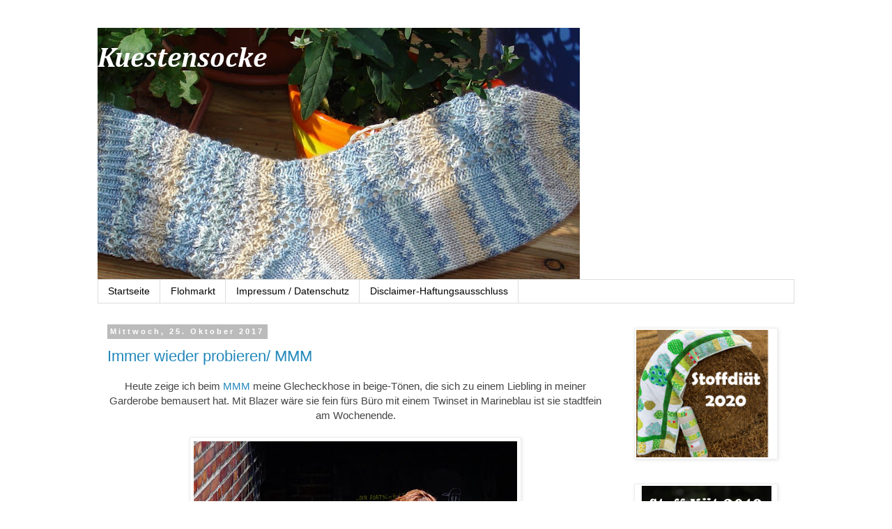

--- FILE ---
content_type: text/html; charset=UTF-8
request_url: https://kuestensocke.blogspot.com/2017/10/
body_size: 26440
content:
<!DOCTYPE html>
<html class='v2' dir='ltr' lang='de'>
<head>
<link href='https://www.blogger.com/static/v1/widgets/335934321-css_bundle_v2.css' rel='stylesheet' type='text/css'/>
<meta content='width=1100' name='viewport'/>
<meta content='text/html; charset=UTF-8' http-equiv='Content-Type'/>
<meta content='blogger' name='generator'/>
<link href='https://kuestensocke.blogspot.com/favicon.ico' rel='icon' type='image/x-icon'/>
<link href='https://kuestensocke.blogspot.com/2017/10/' rel='canonical'/>
<link rel="alternate" type="application/atom+xml" title="Kuestensocke - Atom" href="https://kuestensocke.blogspot.com/feeds/posts/default" />
<link rel="alternate" type="application/rss+xml" title="Kuestensocke - RSS" href="https://kuestensocke.blogspot.com/feeds/posts/default?alt=rss" />
<link rel="service.post" type="application/atom+xml" title="Kuestensocke - Atom" href="https://www.blogger.com/feeds/7434861890441943506/posts/default" />
<!--Can't find substitution for tag [blog.ieCssRetrofitLinks]-->
<meta content='https://kuestensocke.blogspot.com/2017/10/' property='og:url'/>
<meta content='Kuestensocke' property='og:title'/>
<meta content='' property='og:description'/>
<title>Kuestensocke: Oktober 2017</title>
<style type='text/css'>@font-face{font-family:'Cambria';font-style:italic;font-weight:700;font-display:swap;src:url(//fonts.gstatic.com/l/font?kit=GFDtWAB9jnWLT-HIK7czF7dINyw8e2IDbg&skey=5d78cb5d3a5cdf77&v=v18)format('woff2');unicode-range:U+0000-00FF,U+0131,U+0152-0153,U+02BB-02BC,U+02C6,U+02DA,U+02DC,U+0304,U+0308,U+0329,U+2000-206F,U+20AC,U+2122,U+2191,U+2193,U+2212,U+2215,U+FEFF,U+FFFD;}</style>
<style id='page-skin-1' type='text/css'><!--
/*
-----------------------------------------------
Blogger Template Style
Name:     Simple
Designer: Blogger
URL:      www.blogger.com
----------------------------------------------- */
/* Content
----------------------------------------------- */
body {
font: normal normal 14px 'Trebuchet MS', Trebuchet, Verdana, sans-serif;
color: #444444;
background: #ffffff none repeat scroll top left;
padding: 0 0 0 0;
}
html body .region-inner {
min-width: 0;
max-width: 100%;
width: auto;
}
h2 {
font-size: 22px;
}
a:link {
text-decoration:none;
color: #2288bb;
}
a:visited {
text-decoration:none;
color: #888888;
}
a:hover {
text-decoration:underline;
color: #33aaff;
}
.body-fauxcolumn-outer .fauxcolumn-inner {
background: transparent none repeat scroll top left;
_background-image: none;
}
.body-fauxcolumn-outer .cap-top {
position: absolute;
z-index: 1;
height: 400px;
width: 100%;
}
.body-fauxcolumn-outer .cap-top .cap-left {
width: 100%;
background: transparent none repeat-x scroll top left;
_background-image: none;
}
.content-outer {
-moz-box-shadow: 0 0 0 rgba(0, 0, 0, .15);
-webkit-box-shadow: 0 0 0 rgba(0, 0, 0, .15);
-goog-ms-box-shadow: 0 0 0 #333333;
box-shadow: 0 0 0 rgba(0, 0, 0, .15);
margin-bottom: 1px;
}
.content-inner {
padding: 10px 40px;
}
.content-inner {
background-color: #ffffff;
}
/* Header
----------------------------------------------- */
.header-outer {
background: transparent none repeat-x scroll 0 -400px;
_background-image: none;
}
.Header h1 {
font: italic bold 40px Cambria;
color: #ffffff;
text-shadow: 0 0 0 rgba(0, 0, 0, .2);
}
.Header h1 a {
color: #ffffff;
}
.Header .description {
font-size: 18px;
color: #000000;
}
.header-inner .Header .titlewrapper {
padding: 22px 0;
}
.header-inner .Header .descriptionwrapper {
padding: 0 0;
}
/* Tabs
----------------------------------------------- */
.tabs-inner .section:first-child {
border-top: 0 solid #dddddd;
}
.tabs-inner .section:first-child ul {
margin-top: -1px;
border-top: 1px solid #dddddd;
border-left: 1px solid #dddddd;
border-right: 1px solid #dddddd;
}
.tabs-inner .widget ul {
background: transparent none repeat-x scroll 0 -800px;
_background-image: none;
border-bottom: 1px solid #dddddd;
margin-top: 0;
margin-left: -30px;
margin-right: -30px;
}
.tabs-inner .widget li a {
display: inline-block;
padding: .6em 1em;
font: normal normal 14px 'Trebuchet MS', Trebuchet, Verdana, sans-serif;
color: #000000;
border-left: 1px solid #ffffff;
border-right: 1px solid #dddddd;
}
.tabs-inner .widget li:first-child a {
border-left: none;
}
.tabs-inner .widget li.selected a, .tabs-inner .widget li a:hover {
color: #000000;
background-color: #eeeeee;
text-decoration: none;
}
/* Columns
----------------------------------------------- */
.main-outer {
border-top: 0 solid transparent;
}
.fauxcolumn-left-outer .fauxcolumn-inner {
border-right: 1px solid transparent;
}
.fauxcolumn-right-outer .fauxcolumn-inner {
border-left: 1px solid transparent;
}
/* Headings
----------------------------------------------- */
div.widget > h2,
div.widget h2.title {
margin: 0 0 1em 0;
font: normal bold 11px 'Trebuchet MS',Trebuchet,Verdana,sans-serif;
color: #000000;
}
/* Widgets
----------------------------------------------- */
.widget .zippy {
color: #999999;
text-shadow: 2px 2px 1px rgba(0, 0, 0, .1);
}
.widget .popular-posts ul {
list-style: none;
}
/* Posts
----------------------------------------------- */
h2.date-header {
font: normal bold 11px Arial, Tahoma, Helvetica, FreeSans, sans-serif;
}
.date-header span {
background-color: #bbbbbb;
color: #ffffff;
padding: 0.4em;
letter-spacing: 3px;
margin: inherit;
}
.main-inner {
padding-top: 35px;
padding-bottom: 65px;
}
.main-inner .column-center-inner {
padding: 0 0;
}
.main-inner .column-center-inner .section {
margin: 0 1em;
}
.post {
margin: 0 0 45px 0;
}
h3.post-title, .comments h4 {
font: normal normal 22px 'Trebuchet MS',Trebuchet,Verdana,sans-serif;
margin: .75em 0 0;
}
.post-body {
font-size: 110%;
line-height: 1.4;
position: relative;
}
.post-body img, .post-body .tr-caption-container, .Profile img, .Image img,
.BlogList .item-thumbnail img {
padding: 2px;
background: #ffffff;
border: 1px solid #eeeeee;
-moz-box-shadow: 1px 1px 5px rgba(0, 0, 0, .1);
-webkit-box-shadow: 1px 1px 5px rgba(0, 0, 0, .1);
box-shadow: 1px 1px 5px rgba(0, 0, 0, .1);
}
.post-body img, .post-body .tr-caption-container {
padding: 5px;
}
.post-body .tr-caption-container {
color: #444444;
}
.post-body .tr-caption-container img {
padding: 0;
background: transparent;
border: none;
-moz-box-shadow: 0 0 0 rgba(0, 0, 0, .1);
-webkit-box-shadow: 0 0 0 rgba(0, 0, 0, .1);
box-shadow: 0 0 0 rgba(0, 0, 0, .1);
}
.post-header {
margin: 0 0 1.5em;
line-height: 1.6;
font-size: 90%;
}
.post-footer {
margin: 20px -2px 0;
padding: 5px 10px;
color: #666666;
background-color: #eeeeee;
border-bottom: 1px solid #eeeeee;
line-height: 1.6;
font-size: 90%;
}
#comments .comment-author {
padding-top: 1.5em;
border-top: 1px solid transparent;
background-position: 0 1.5em;
}
#comments .comment-author:first-child {
padding-top: 0;
border-top: none;
}
.avatar-image-container {
margin: .2em 0 0;
}
#comments .avatar-image-container img {
border: 1px solid #eeeeee;
}
/* Comments
----------------------------------------------- */
.comments .comments-content .icon.blog-author {
background-repeat: no-repeat;
background-image: url([data-uri]);
}
.comments .comments-content .loadmore a {
border-top: 1px solid #999999;
border-bottom: 1px solid #999999;
}
.comments .comment-thread.inline-thread {
background-color: #eeeeee;
}
.comments .continue {
border-top: 2px solid #999999;
}
/* Accents
---------------------------------------------- */
.section-columns td.columns-cell {
border-left: 1px solid transparent;
}
.blog-pager {
background: transparent url(//www.blogblog.com/1kt/simple/paging_dot.png) repeat-x scroll top center;
}
.blog-pager-older-link, .home-link,
.blog-pager-newer-link {
background-color: #ffffff;
padding: 5px;
}
.footer-outer {
border-top: 1px dashed #bbbbbb;
}
/* Mobile
----------------------------------------------- */
body.mobile  {
background-size: auto;
}
.mobile .body-fauxcolumn-outer {
background: transparent none repeat scroll top left;
}
.mobile .body-fauxcolumn-outer .cap-top {
background-size: 100% auto;
}
.mobile .content-outer {
-webkit-box-shadow: 0 0 3px rgba(0, 0, 0, .15);
box-shadow: 0 0 3px rgba(0, 0, 0, .15);
}
.mobile .tabs-inner .widget ul {
margin-left: 0;
margin-right: 0;
}
.mobile .post {
margin: 0;
}
.mobile .main-inner .column-center-inner .section {
margin: 0;
}
.mobile .date-header span {
padding: 0.1em 10px;
margin: 0 -10px;
}
.mobile h3.post-title {
margin: 0;
}
.mobile .blog-pager {
background: transparent none no-repeat scroll top center;
}
.mobile .footer-outer {
border-top: none;
}
.mobile .main-inner, .mobile .footer-inner {
background-color: #ffffff;
}
.mobile-index-contents {
color: #444444;
}
.mobile-link-button {
background-color: #2288bb;
}
.mobile-link-button a:link, .mobile-link-button a:visited {
color: #ffffff;
}
.mobile .tabs-inner .section:first-child {
border-top: none;
}
.mobile .tabs-inner .PageList .widget-content {
background-color: #eeeeee;
color: #000000;
border-top: 1px solid #dddddd;
border-bottom: 1px solid #dddddd;
}
.mobile .tabs-inner .PageList .widget-content .pagelist-arrow {
border-left: 1px solid #dddddd;
}

--></style>
<style id='template-skin-1' type='text/css'><!--
body {
min-width: 1080px;
}
.content-outer, .content-fauxcolumn-outer, .region-inner {
min-width: 1080px;
max-width: 1080px;
_width: 1080px;
}
.main-inner .columns {
padding-left: 0px;
padding-right: 260px;
}
.main-inner .fauxcolumn-center-outer {
left: 0px;
right: 260px;
/* IE6 does not respect left and right together */
_width: expression(this.parentNode.offsetWidth -
parseInt("0px") -
parseInt("260px") + 'px');
}
.main-inner .fauxcolumn-left-outer {
width: 0px;
}
.main-inner .fauxcolumn-right-outer {
width: 260px;
}
.main-inner .column-left-outer {
width: 0px;
right: 100%;
margin-left: -0px;
}
.main-inner .column-right-outer {
width: 260px;
margin-right: -260px;
}
#layout {
min-width: 0;
}
#layout .content-outer {
min-width: 0;
width: 800px;
}
#layout .region-inner {
min-width: 0;
width: auto;
}
body#layout div.add_widget {
padding: 8px;
}
body#layout div.add_widget a {
margin-left: 32px;
}
--></style>
<link href='https://www.blogger.com/dyn-css/authorization.css?targetBlogID=7434861890441943506&amp;zx=b31ccfbd-81d5-435c-a335-651168adcca2' media='none' onload='if(media!=&#39;all&#39;)media=&#39;all&#39;' rel='stylesheet'/><noscript><link href='https://www.blogger.com/dyn-css/authorization.css?targetBlogID=7434861890441943506&amp;zx=b31ccfbd-81d5-435c-a335-651168adcca2' rel='stylesheet'/></noscript>
<meta name='google-adsense-platform-account' content='ca-host-pub-1556223355139109'/>
<meta name='google-adsense-platform-domain' content='blogspot.com'/>

</head>
<body class='loading variant-simplysimple'>
<div class='navbar no-items section' id='navbar' name='Navbar'>
</div>
<div class='body-fauxcolumns'>
<div class='fauxcolumn-outer body-fauxcolumn-outer'>
<div class='cap-top'>
<div class='cap-left'></div>
<div class='cap-right'></div>
</div>
<div class='fauxborder-left'>
<div class='fauxborder-right'></div>
<div class='fauxcolumn-inner'>
</div>
</div>
<div class='cap-bottom'>
<div class='cap-left'></div>
<div class='cap-right'></div>
</div>
</div>
</div>
<div class='content'>
<div class='content-fauxcolumns'>
<div class='fauxcolumn-outer content-fauxcolumn-outer'>
<div class='cap-top'>
<div class='cap-left'></div>
<div class='cap-right'></div>
</div>
<div class='fauxborder-left'>
<div class='fauxborder-right'></div>
<div class='fauxcolumn-inner'>
</div>
</div>
<div class='cap-bottom'>
<div class='cap-left'></div>
<div class='cap-right'></div>
</div>
</div>
</div>
<div class='content-outer'>
<div class='content-cap-top cap-top'>
<div class='cap-left'></div>
<div class='cap-right'></div>
</div>
<div class='fauxborder-left content-fauxborder-left'>
<div class='fauxborder-right content-fauxborder-right'></div>
<div class='content-inner'>
<header>
<div class='header-outer'>
<div class='header-cap-top cap-top'>
<div class='cap-left'></div>
<div class='cap-right'></div>
</div>
<div class='fauxborder-left header-fauxborder-left'>
<div class='fauxborder-right header-fauxborder-right'></div>
<div class='region-inner header-inner'>
<div class='header section' id='header' name='Header'><div class='widget Header' data-version='1' id='Header1'>
<div id='header-inner' style='background-image: url("https://blogger.googleusercontent.com/img/b/R29vZ2xl/AVvXsEguw5A7xYKB74HYmfzFAwy9M_SAlLfksj_p-o00JnW2DD3VMLUXiGk6kFEKlkOn_8F3rLjBi0Vq5xsNoCZkUVGJ2i5U72SIVvmYd3JjoEO8YLEZNL8IIolv2Sdm5vLxhbJKQ5ScSirNUJBR/s692/DSC03639.JPG"); background-position: left; min-height: 362px; _height: 362px; background-repeat: no-repeat; '>
<div class='titlewrapper' style='background: transparent'>
<h1 class='title' style='background: transparent; border-width: 0px'>
<a href='https://kuestensocke.blogspot.com/'>
Kuestensocke
</a>
</h1>
</div>
<div class='descriptionwrapper'>
<p class='description'><span>
</span></p>
</div>
</div>
</div></div>
</div>
</div>
<div class='header-cap-bottom cap-bottom'>
<div class='cap-left'></div>
<div class='cap-right'></div>
</div>
</div>
</header>
<div class='tabs-outer'>
<div class='tabs-cap-top cap-top'>
<div class='cap-left'></div>
<div class='cap-right'></div>
</div>
<div class='fauxborder-left tabs-fauxborder-left'>
<div class='fauxborder-right tabs-fauxborder-right'></div>
<div class='region-inner tabs-inner'>
<div class='tabs section' id='crosscol' name='Spaltenübergreifend'><div class='widget PageList' data-version='1' id='PageList1'>
<h2>Seiten</h2>
<div class='widget-content'>
<ul>
<li>
<a href='https://kuestensocke.blogspot.com/'>Startseite</a>
</li>
<li>
<a href='https://kuestensocke.blogspot.com/p/flohmarkt.html'>Flohmarkt</a>
</li>
<li>
<a href='https://kuestensocke.blogspot.com/p/impressumdatenschutz.html'>Impressum / Datenschutz</a>
</li>
<li>
<a href='https://kuestensocke.blogspot.com/p/blog-page.html'>Disclaimer-Haftungsausschluss</a>
</li>
</ul>
<div class='clear'></div>
</div>
</div></div>
<div class='tabs no-items section' id='crosscol-overflow' name='Cross-Column 2'></div>
</div>
</div>
<div class='tabs-cap-bottom cap-bottom'>
<div class='cap-left'></div>
<div class='cap-right'></div>
</div>
</div>
<div class='main-outer'>
<div class='main-cap-top cap-top'>
<div class='cap-left'></div>
<div class='cap-right'></div>
</div>
<div class='fauxborder-left main-fauxborder-left'>
<div class='fauxborder-right main-fauxborder-right'></div>
<div class='region-inner main-inner'>
<div class='columns fauxcolumns'>
<div class='fauxcolumn-outer fauxcolumn-center-outer'>
<div class='cap-top'>
<div class='cap-left'></div>
<div class='cap-right'></div>
</div>
<div class='fauxborder-left'>
<div class='fauxborder-right'></div>
<div class='fauxcolumn-inner'>
</div>
</div>
<div class='cap-bottom'>
<div class='cap-left'></div>
<div class='cap-right'></div>
</div>
</div>
<div class='fauxcolumn-outer fauxcolumn-left-outer'>
<div class='cap-top'>
<div class='cap-left'></div>
<div class='cap-right'></div>
</div>
<div class='fauxborder-left'>
<div class='fauxborder-right'></div>
<div class='fauxcolumn-inner'>
</div>
</div>
<div class='cap-bottom'>
<div class='cap-left'></div>
<div class='cap-right'></div>
</div>
</div>
<div class='fauxcolumn-outer fauxcolumn-right-outer'>
<div class='cap-top'>
<div class='cap-left'></div>
<div class='cap-right'></div>
</div>
<div class='fauxborder-left'>
<div class='fauxborder-right'></div>
<div class='fauxcolumn-inner'>
</div>
</div>
<div class='cap-bottom'>
<div class='cap-left'></div>
<div class='cap-right'></div>
</div>
</div>
<!-- corrects IE6 width calculation -->
<div class='columns-inner'>
<div class='column-center-outer'>
<div class='column-center-inner'>
<div class='main section' id='main' name='Hauptbereich'><div class='widget Blog' data-version='1' id='Blog1'>
<div class='blog-posts hfeed'>

          <div class="date-outer">
        
<h2 class='date-header'><span>Mittwoch, 25. Oktober 2017</span></h2>

          <div class="date-posts">
        
<div class='post-outer'>
<div class='post hentry uncustomized-post-template' itemprop='blogPost' itemscope='itemscope' itemtype='http://schema.org/BlogPosting'>
<meta content='https://blogger.googleusercontent.com/img/b/R29vZ2xl/AVvXsEhyMNiz-Ic11Px96Ln9du6xsMdeAsEAXowQ0tUutrpeporr660R8EuoX2HbzIbi5YPpWb7c57QuxcbNaGSA1POBMfNhqLJrES1i2vZ2AwbRsGPhCCw5woDu_NAn9cUwl-_390S7D1Ft4SI/s640/DSC03400.JPG' itemprop='image_url'/>
<meta content='7434861890441943506' itemprop='blogId'/>
<meta content='5207230723989541042' itemprop='postId'/>
<a name='5207230723989541042'></a>
<h3 class='post-title entry-title' itemprop='name'>
<a href='https://kuestensocke.blogspot.com/2017/10/immer-wieder-probieren-mmm.html'>Immer wieder probieren/ MMM</a>
</h3>
<div class='post-header'>
<div class='post-header-line-1'></div>
</div>
<div class='post-body entry-content' id='post-body-5207230723989541042' itemprop='description articleBody'>
<div style="text-align: center;">
Heute zeige ich beim <a href="http://memademittwoch.blogspot.de/2017/10/memademittwoch-am-25102017.html" target="_blank">MMM </a>meine Glecheckhose in beige-Tönen, die sich zu einem Liebling in meiner Garderobe bemausert hat. Mit Blazer wäre sie fein fürs Büro mit einem Twinset in Marineblau ist sie stadtfein am Wochenende. </div>
<br />
<div class="separator" style="clear: both; text-align: center;">
<a href="https://blogger.googleusercontent.com/img/b/R29vZ2xl/AVvXsEhyMNiz-Ic11Px96Ln9du6xsMdeAsEAXowQ0tUutrpeporr660R8EuoX2HbzIbi5YPpWb7c57QuxcbNaGSA1POBMfNhqLJrES1i2vZ2AwbRsGPhCCw5woDu_NAn9cUwl-_390S7D1Ft4SI/s1600/DSC03400.JPG" imageanchor="1" style="margin-left: 1em; margin-right: 1em;"><img border="0" data-original-height="1600" data-original-width="1160" height="640" src="https://blogger.googleusercontent.com/img/b/R29vZ2xl/AVvXsEhyMNiz-Ic11Px96Ln9du6xsMdeAsEAXowQ0tUutrpeporr660R8EuoX2HbzIbi5YPpWb7c57QuxcbNaGSA1POBMfNhqLJrES1i2vZ2AwbRsGPhCCw5woDu_NAn9cUwl-_390S7D1Ft4SI/s640/DSC03400.JPG" width="464" /></a></div>
OK die Kulisse auf dem ersten Bild ist nicht stadtfein - entstanden ist das Foto in Hamburg Hamm.<br />
<br />
In ländlich-idyllischer Kulisse trug ich die <a href="https://kuestensocke.blogspot.de/2017/07/glencheck-hose-am-starnberger-see.html" target="_blank">Hose im Sommer</a> - das war am Starnberger See.<br />
<br />
<div style="text-align: center;">
Schnitt nach Simplicity, zwei Abnäher vorn, vier Abnäher hinten, keine Tasche, vorderer RV.&nbsp;</div>
<div style="text-align: center;">
Gefüttert mit elastischem Viskosefutter, Bezugsquelle <a href="https://der-rote-faden.de/de/Futterstoffe/Stretchfutter---Taft-elastisch/" target="_blank">Roter Faden</a>.&nbsp; </div>
<br />
<div class="separator" style="clear: both; text-align: center;">
<a href="https://blogger.googleusercontent.com/img/b/R29vZ2xl/AVvXsEjsx4rT44G9BLzbjmfIZ-cetgKBSjFjz1sXAZqMKpfXGVnOPrx0db-ExQqUPPye6JMeT08o4u1w1A0D30Hf1I3pWj3ijSf0tuAnnNfGW3AMY3n4rPsegv5FH9oC4KwcnujEfHHqPFk27AM/s1600/P7234336.JPG" imageanchor="1" style="margin-left: 1em; margin-right: 1em;"><img border="0" data-original-height="1600" data-original-width="1137" height="640" src="https://blogger.googleusercontent.com/img/b/R29vZ2xl/AVvXsEjsx4rT44G9BLzbjmfIZ-cetgKBSjFjz1sXAZqMKpfXGVnOPrx0db-ExQqUPPye6JMeT08o4u1w1A0D30Hf1I3pWj3ijSf0tuAnnNfGW3AMY3n4rPsegv5FH9oC4KwcnujEfHHqPFk27AM/s640/P7234336.JPG" width="454" /></a></div>
<br />
<div style="text-align: center;">
Warum treibe ich mich am Samstag mittag in Hamburg Hamm herum - tja ich habe einen Fotokurs besucht, Schwerpunkt Bildgestaltung. Bahnbrechende Erkenntnisse habe ich nicht erlangt, gute Bildgestaltung ist ein Lernprozess - immer wieder probieren! Mal gilt es die klassichen Rgeln anzuwenden, mal ist es gut, einige Regeln zu brechen....</div>
<div style="text-align: center;">
<br /></div>
<div style="text-align: center;">
In jedem Fall war es vergnüglich und es gab den einen oder anderen Aha-Effekt.</div>
<div style="text-align: center;">
<br /></div>
<div style="text-align: center;">
Nach dem Theorie-Teil wurde draußen fotografiert, hier einige Bilder.</div>
<br />
<br />
<div style="text-align: center;">
Ein interessantes Motiv ...</div>
<div class="separator" style="clear: both; text-align: center;">
<a href="https://blogger.googleusercontent.com/img/b/R29vZ2xl/AVvXsEh23ow76nQcxprnwJxMQ2C1hhI1KUb3dNQnwfSBRODxRNRtsauBgG7m4pWGS3wKxZ6c8EgBqE6h4Xv7WTbPpkDzbqDrVCRxlfQBRr96Q6Yae6xGeVqqCVwVmMd7jNqKnqEs7qT9uNTvC-0/s1600/PA144331.JPG" imageanchor="1" style="margin-left: 1em; margin-right: 1em;"><img border="0" data-original-height="768" data-original-width="1024" height="480" src="https://blogger.googleusercontent.com/img/b/R29vZ2xl/AVvXsEh23ow76nQcxprnwJxMQ2C1hhI1KUb3dNQnwfSBRODxRNRtsauBgG7m4pWGS3wKxZ6c8EgBqE6h4Xv7WTbPpkDzbqDrVCRxlfQBRr96Q6Yae6xGeVqqCVwVmMd7jNqKnqEs7qT9uNTvC-0/s640/PA144331.JPG" width="640" /></a></div>
<div style="text-align: center;">
......... aber Vordergrund und Hingergrund lenken ab</div>
<div style="text-align: center;">
<br /></div>
<div style="text-align: center;">
also drei Schritte nach rechts und siehe da das Motiv steht stärker im Mittelpunkt. </div>
<div class="separator" style="clear: both; text-align: center;">
<a href="https://blogger.googleusercontent.com/img/b/R29vZ2xl/AVvXsEhKibn4eGW5r8ROMYOFKkQjS7mbeJzMzTzY7kX9cVHJPovbbwbLyL0HSUL4Fw4-AcMVdrcgoaC9Bth7iWv3F7tz3pHn3C6XvRag5ShTFpi2110a_YuGj9xKzsEyX0QHlfXzXdYjp6uzz1s/s1600/PA144330.JPG" imageanchor="1" style="margin-left: 1em; margin-right: 1em;"><img border="0" data-original-height="768" data-original-width="1024" height="480" src="https://blogger.googleusercontent.com/img/b/R29vZ2xl/AVvXsEhKibn4eGW5r8ROMYOFKkQjS7mbeJzMzTzY7kX9cVHJPovbbwbLyL0HSUL4Fw4-AcMVdrcgoaC9Bth7iWv3F7tz3pHn3C6XvRag5ShTFpi2110a_YuGj9xKzsEyX0QHlfXzXdYjp6uzz1s/s640/PA144330.JPG" width="640" /></a></div>
<br />
<br />
<div style="text-align: center;">
Hier steht das Motiv wunderbar im Mittelpunkt ....</div>
<div class="separator" style="clear: both; text-align: center;">
<a href="https://blogger.googleusercontent.com/img/b/R29vZ2xl/AVvXsEg0WI9f9KZ8uKiV7MFcZUm9X3VFpgqCYOovJg4USv4MEoAVTkYk6RcmIM4KJVFpoekDM05Nm9xr7RPPx9iNL10FsZr79tyboXCSVTCbdGw4f_mIFT8GQtEQEOEJ6EN8yBJIzCvJMzNrZ9A/s1600/PA144333.JPG" imageanchor="1" style="margin-left: 1em; margin-right: 1em;"><img border="0" data-original-height="768" data-original-width="1024" height="480" src="https://blogger.googleusercontent.com/img/b/R29vZ2xl/AVvXsEg0WI9f9KZ8uKiV7MFcZUm9X3VFpgqCYOovJg4USv4MEoAVTkYk6RcmIM4KJVFpoekDM05Nm9xr7RPPx9iNL10FsZr79tyboXCSVTCbdGw4f_mIFT8GQtEQEOEJ6EN8yBJIzCvJMzNrZ9A/s640/PA144333.JPG" width="640" /></a></div>
<br />
<div class="separator" style="clear: both; text-align: center;">
<br /></div>
<div style="text-align: center;">
.... mehr Spannung gibt es jedoch, wenn das Motiv außermittig platziert wird</div>
<div class="separator" style="clear: both; text-align: center;">
<a href="https://blogger.googleusercontent.com/img/b/R29vZ2xl/AVvXsEj8dPKOBfRYIh0lWEkl17W3x3-GdLRdwzLjMsltrcG3MPVtQdyxaZCSrsZVzDm85Yu2lMTbDfE3gvKR3RSvSwmbdhFGjYhZN7XPwG59ch09JtkLSvgSHvNnOMNEuS7oHql4eSYb7e4D-HU/s1600/PA144338.JPG" imageanchor="1" style="margin-left: 1em; margin-right: 1em;"><img border="0" data-original-height="768" data-original-width="1024" height="480" src="https://blogger.googleusercontent.com/img/b/R29vZ2xl/AVvXsEj8dPKOBfRYIh0lWEkl17W3x3-GdLRdwzLjMsltrcG3MPVtQdyxaZCSrsZVzDm85Yu2lMTbDfE3gvKR3RSvSwmbdhFGjYhZN7XPwG59ch09JtkLSvgSHvNnOMNEuS7oHql4eSYb7e4D-HU/s640/PA144338.JPG" width="640" /></a></div>
<br />
<div style="text-align: center;">
Tiefenstaffelung im Bild durch erhöhten Standort. </div>
<div class="separator" style="clear: both; text-align: center;">
<a href="https://blogger.googleusercontent.com/img/b/R29vZ2xl/AVvXsEg7xzmp_MdbMKhtNwmiKO5ni-jpmVn7sMISS7i3N_lo1c6UC-xdSOG0djza6wJR67D_Okwi9PAaNIIxCnBFjaJSySIFzDK4OoQY3ovbWioWoUcVHEAJxDVW7LSK6ItTcQwgoguZ00yCUsc/s1600/PA144364.JPG" imageanchor="1" style="margin-left: 1em; margin-right: 1em;"><img border="0" data-original-height="768" data-original-width="1024" height="480" src="https://blogger.googleusercontent.com/img/b/R29vZ2xl/AVvXsEg7xzmp_MdbMKhtNwmiKO5ni-jpmVn7sMISS7i3N_lo1c6UC-xdSOG0djza6wJR67D_Okwi9PAaNIIxCnBFjaJSySIFzDK4OoQY3ovbWioWoUcVHEAJxDVW7LSK6ItTcQwgoguZ00yCUsc/s640/PA144364.JPG" width="640" /></a></div>
<div style="text-align: center;">
<br /></div>
<br />
<div style="text-align: center;">
Spiel mit Schärfe und Unschärfe. Fokus auf der Person</div>
<div class="separator" style="clear: both; text-align: center;">
<br /></div>
<a href="https://blogger.googleusercontent.com/img/b/R29vZ2xl/AVvXsEjzESumPp3G0c8rtxvxHbMUVFBm6AeP4PeAOxnV9RdPgvQufrLPdO0rDnNF1h4zEEoGFg2gxT6yJLjbtCutRkz5ZWTYh_gbiB0qtSJceZ7ePTFCt-JBBr2OouSC0dYMYLKztUorXsfNVmU/s1600/PA144378.JPG" style="margin-left: 1em; margin-right: 1em;"><img border="0" data-original-height="1199" data-original-width="1600" height="478" src="https://blogger.googleusercontent.com/img/b/R29vZ2xl/AVvXsEjzESumPp3G0c8rtxvxHbMUVFBm6AeP4PeAOxnV9RdPgvQufrLPdO0rDnNF1h4zEEoGFg2gxT6yJLjbtCutRkz5ZWTYh_gbiB0qtSJceZ7ePTFCt-JBBr2OouSC0dYMYLKztUorXsfNVmU/s640/PA144378.JPG" width="640" /></a><br />
<div style="text-align: center;">
<br /></div>
<div style="text-align: center;">
hier der Fokus und die Schärfe seitlich auf dem Brückengeländer</div>
<div class="separator" style="clear: both; text-align: center;">
<a href="https://blogger.googleusercontent.com/img/b/R29vZ2xl/AVvXsEiK1JK-kmll1GW8pUl-zlA8Z_AucKdQxhMLft0VMhrHHaEodDl6cRlYXBK8ecualCjsVL_lDko8cxWYC5UFUz_997VnFHvVNbYdW_SB2vVa3dQxUl042Wp8yxQ9AK4YIRa6tsFiPTR0eUg/s1600/PA144372.JPG" imageanchor="1" style="margin-left: 1em; margin-right: 1em;"><img border="0" data-original-height="768" data-original-width="1024" height="480" src="https://blogger.googleusercontent.com/img/b/R29vZ2xl/AVvXsEiK1JK-kmll1GW8pUl-zlA8Z_AucKdQxhMLft0VMhrHHaEodDl6cRlYXBK8ecualCjsVL_lDko8cxWYC5UFUz_997VnFHvVNbYdW_SB2vVa3dQxUl042Wp8yxQ9AK4YIRa6tsFiPTR0eUg/s640/PA144372.JPG" width="640" /></a></div>
<div class="separator" style="clear: both; text-align: center;">
<br /></div>
<div class="separator" style="clear: both; text-align: center;">
ganz andere Bildwirkung durch Farbkontrast.... und Weitwinkel-Objektiv</div>
<div class="separator" style="clear: both; text-align: center;">
<a href="https://blogger.googleusercontent.com/img/b/R29vZ2xl/AVvXsEi5rCI3GVSLnzAogc37cVaUrMBROti8DZ7lWQNe5wrMuFyYJNAOAdb5fE2Z1BubGKsoAUGcG5Xh4ADYSvaZfPGL12bbgKwUZPhLbXSxgp08uGpm_Bn_yXMxAzcjzT0Sc3vjQ_kDGvuSZ_I/s1600/DSC03414.JPG" imageanchor="1" style="margin-left: 1em; margin-right: 1em;"><img border="0" data-original-height="1065" data-original-width="1600" height="426" src="https://blogger.googleusercontent.com/img/b/R29vZ2xl/AVvXsEi5rCI3GVSLnzAogc37cVaUrMBROti8DZ7lWQNe5wrMuFyYJNAOAdb5fE2Z1BubGKsoAUGcG5Xh4ADYSvaZfPGL12bbgKwUZPhLbXSxgp08uGpm_Bn_yXMxAzcjzT0Sc3vjQ_kDGvuSZ_I/s640/DSC03414.JPG" width="640" /></a></div>
<div class="separator" style="clear: both; text-align: center;">
<br /></div>
<div class="separator" style="clear: both; text-align: center;">
&nbsp;Einsetzen von unterschiedlichen Farbkontrasten auch bei diesem Motiv. </div>
<div class="separator" style="clear: both; text-align: center;">
<a href="https://blogger.googleusercontent.com/img/b/R29vZ2xl/AVvXsEh5GkSHYUqw-7fhIAzvSKcLOuz4cHK0vCvw6wHCUJcktOjM4ScbJLSIwYjmgeCEAf_-ok6TpIws5okdMJR_pY0VBoSxvOgeUmUZDGl1v5QrciuIE_xgjJpYH-4BY9BHOXMjqIJuvcK8lHw/s1600/PA144348.JPG" imageanchor="1" style="margin-left: 1em; margin-right: 1em;"><img border="0" data-original-height="858" data-original-width="1024" height="534" src="https://blogger.googleusercontent.com/img/b/R29vZ2xl/AVvXsEh5GkSHYUqw-7fhIAzvSKcLOuz4cHK0vCvw6wHCUJcktOjM4ScbJLSIwYjmgeCEAf_-ok6TpIws5okdMJR_pY0VBoSxvOgeUmUZDGl1v5QrciuIE_xgjJpYH-4BY9BHOXMjqIJuvcK8lHw/s640/PA144348.JPG" width="640" /></a></div>
<div class="separator" style="clear: both; text-align: center;">
<br /></div>
<div class="separator" style="clear: both; text-align: center;">
<a href="https://blogger.googleusercontent.com/img/b/R29vZ2xl/AVvXsEhOaPObvJaPKGKBbI-gvM4mrKVEBb6RutsxMcZH7Ky9YWrTQj1IxAMwBP0649Ma2PMlpu4k8VzZnMReQxyww5Ic-XDP_57BtHXZ7bGOeRvNKp3burmjTHvXLhdWp04vLRzI9VQyL15oFEA/s1600/DSC03396.JPG" imageanchor="1" style="margin-left: 1em; margin-right: 1em;"><img border="0" data-original-height="1600" data-original-width="1410" height="640" src="https://blogger.googleusercontent.com/img/b/R29vZ2xl/AVvXsEhOaPObvJaPKGKBbI-gvM4mrKVEBb6RutsxMcZH7Ky9YWrTQj1IxAMwBP0649Ma2PMlpu4k8VzZnMReQxyww5Ic-XDP_57BtHXZ7bGOeRvNKp3burmjTHvXLhdWp04vLRzI9VQyL15oFEA/s640/DSC03396.JPG" width="564" /></a></div>
<br />
<div style="text-align: center;">
Zur Glecheck-Hose mit Kauf-Twin-Set trug ich also meinen roten Mantel. Der ist im Moment einfach im Dauereinsatz (und erhellt auch finstere Ecken in Hamburg Hamm).</div>
<div style="text-align: center;">
<br /></div>
<div style="text-align: center;">
Dann bin ich gespannt, welche Kleidungsstücke und Landschaften es heute auf dem <a href="http://memademittwoch.blogspot.de/2017/10/memademittwoch-am-25102017.html" target="_blank">MMM Blog</a> zu entdecken gibt.&nbsp;</div>
<div style="text-align: center;">
Vielen Dank für die Organisation und an Katharina ein große Kompliment für das sensationelle Kleid!! </div>
<br />
<br />
<div style='clear: both;'></div>
</div>
<div class='post-footer'>
<div class='post-footer-line post-footer-line-1'>
<span class='post-author vcard'>
Eingestellt von
<span class='fn' itemprop='author' itemscope='itemscope' itemtype='http://schema.org/Person'>
<meta content='https://www.blogger.com/profile/03868854170487331766' itemprop='url'/>
<a class='g-profile' href='https://www.blogger.com/profile/03868854170487331766' rel='author' title='author profile'>
<span itemprop='name'>kuestensocke</span>
</a>
</span>
</span>
<span class='post-timestamp'>
um
<meta content='https://kuestensocke.blogspot.com/2017/10/immer-wieder-probieren-mmm.html' itemprop='url'/>
<a class='timestamp-link' href='https://kuestensocke.blogspot.com/2017/10/immer-wieder-probieren-mmm.html' rel='bookmark' title='permanent link'><abbr class='published' itemprop='datePublished' title='2017-10-25T10:01:00+02:00'>10:01</abbr></a>
</span>
<span class='post-comment-link'>
<a class='comment-link' href='https://kuestensocke.blogspot.com/2017/10/immer-wieder-probieren-mmm.html#comment-form' onclick=''>
20 Kommentare:
  </a>
</span>
<span class='post-icons'>
</span>
<div class='post-share-buttons goog-inline-block'>
</div>
</div>
<div class='post-footer-line post-footer-line-2'>
<span class='post-labels'>
Labels:
<a href='https://kuestensocke.blogspot.com/search/label/MMM%202017' rel='tag'>MMM 2017</a>
</span>
</div>
<div class='post-footer-line post-footer-line-3'>
<span class='post-location'>
</span>
</div>
</div>
</div>
</div>

          </div></div>
        

          <div class="date-outer">
        
<h2 class='date-header'><span>Freitag, 20. Oktober 2017</span></h2>

          <div class="date-posts">
        
<div class='post-outer'>
<div class='post hentry uncustomized-post-template' itemprop='blogPost' itemscope='itemscope' itemtype='http://schema.org/BlogPosting'>
<meta content='https://blogger.googleusercontent.com/img/b/R29vZ2xl/AVvXsEiTWxP1FgKZAmoYIFcUZlvvR8ZreH5SGb_aNoO8u8yAE9BaQMm5nwcvi5Q3l-3a41t4lxt0dGAhifArJ1GxFpln56qPqZinpMLZbTOmdGbdd6s6cyxg2wRGvm14AUkCfSOPNastHHasuoY/s640/PA150270.JPG' itemprop='image_url'/>
<meta content='7434861890441943506' itemprop='blogId'/>
<meta content='5931804019251603170' itemprop='postId'/>
<a name='5931804019251603170'></a>
<h3 class='post-title entry-title' itemprop='name'>
<a href='https://kuestensocke.blogspot.com/2017/10/herbst-am-see-im-hoodie.html'>Herbst am See im Hoodie</a>
</h3>
<div class='post-header'>
<div class='post-header-line-1'></div>
</div>
<div class='post-body entry-content' id='post-body-5931804019251603170' itemprop='description articleBody'>
<div class="separator" style="clear: both; text-align: center;">
Am letzten Wochenende unternahmen das Herzblatt und ich einen Ausflug. Wir wollten im Landschaftsschutzgebiet die herbstliche Natur fotografieren.&nbsp;</div>
<div class="separator" style="clear: both; text-align: center;">
<br /></div>
<div class="separator" style="clear: both; text-align: center;">
Für Wald und Feld braucht es die richtige Kleidung und so konnte das Herzblatt direkt den neuen Hoodie ausführen, den ich ihm genäht habe.&nbsp;</div>
<div class="separator" style="clear: both; text-align: center;">
<br /></div>
<div class="separator" style="clear: both; text-align: center;">
<a href="https://blogger.googleusercontent.com/img/b/R29vZ2xl/AVvXsEiTWxP1FgKZAmoYIFcUZlvvR8ZreH5SGb_aNoO8u8yAE9BaQMm5nwcvi5Q3l-3a41t4lxt0dGAhifArJ1GxFpln56qPqZinpMLZbTOmdGbdd6s6cyxg2wRGvm14AUkCfSOPNastHHasuoY/s1600/PA150270.JPG" imageanchor="1" style="margin-left: 1em; margin-right: 1em;"><img border="0" data-original-height="1024" data-original-width="937" height="640" src="https://blogger.googleusercontent.com/img/b/R29vZ2xl/AVvXsEiTWxP1FgKZAmoYIFcUZlvvR8ZreH5SGb_aNoO8u8yAE9BaQMm5nwcvi5Q3l-3a41t4lxt0dGAhifArJ1GxFpln56qPqZinpMLZbTOmdGbdd6s6cyxg2wRGvm14AUkCfSOPNastHHasuoY/s640/PA150270.JPG" width="584" /></a></div>
<div class="separator" style="clear: both; text-align: center;">
<br /></div>
<div class="separator" style="clear: both; text-align: center;">
Der gestreifte Stoff ist neu gekauft, der graue Sweat schlummerte schon ewig im Lager (der nächste Stichtag in der Stoffbilanz naht, da muss noch was geschafft werden)</div>
<div class="separator" style="clear: both; text-align: center;">
<br /></div>
<div class="separator" style="clear: both; text-align: center;">
Angekommen am See erwarteten uns schöne Farben und goldene Oktober-Sonne.&nbsp;</div>
<div class="separator" style="clear: both; text-align: center;">
<br /></div>
<div class="separator" style="clear: both; text-align: center;">
<a href="https://blogger.googleusercontent.com/img/b/R29vZ2xl/AVvXsEhWcWsX1khfkWoXEykEjIDsYv6zgbAAKW51XjGpgnSRwTM2YkFNfodYiV8C3qtrvzXMfGksL4tNsfjISqun5oB4IsElCIXd0JsGESVMu20uHmqdnt1mU60RdHQjf3O5Rj1w37p4gcx7yd4/s1600/PA154391.JPG" imageanchor="1" style="margin-left: 1em; margin-right: 1em;"><img border="0" data-original-height="1024" data-original-width="1020" height="640" src="https://blogger.googleusercontent.com/img/b/R29vZ2xl/AVvXsEhWcWsX1khfkWoXEykEjIDsYv6zgbAAKW51XjGpgnSRwTM2YkFNfodYiV8C3qtrvzXMfGksL4tNsfjISqun5oB4IsElCIXd0JsGESVMu20uHmqdnt1mU60RdHQjf3O5Rj1w37p4gcx7yd4/s640/PA154391.JPG" width="636" /></a></div>
<br />
<div class="separator" style="clear: both; text-align: center;">
<a href="https://blogger.googleusercontent.com/img/b/R29vZ2xl/AVvXsEhNIIQLe-rH87yFXrll8-Ea2GCumFmJOx8C4XPFLlMFRHh0GKh-zAErqBNOObeIfuEGeYk4dwLbr1j3W5VxT_M79CgpYUw-n48C_Mp8rbOoHOHfZbuebR77x6jdre-dVCYsvWKqW_5iQQ8/s1600/PA154386.JPG" imageanchor="1" style="margin-left: 1em; margin-right: 1em;"><img border="0" data-original-height="768" data-original-width="1024" height="480" src="https://blogger.googleusercontent.com/img/b/R29vZ2xl/AVvXsEhNIIQLe-rH87yFXrll8-Ea2GCumFmJOx8C4XPFLlMFRHh0GKh-zAErqBNOObeIfuEGeYk4dwLbr1j3W5VxT_M79CgpYUw-n48C_Mp8rbOoHOHfZbuebR77x6jdre-dVCYsvWKqW_5iQQ8/s640/PA154386.JPG" width="640" /></a></div>
<div class="separator" style="clear: both; text-align: center;">
<br /></div>
<div class="separator" style="clear: both; text-align: center;">
Der Hoodie basiert auf einem Schnitt von Pattydoo. Ich habe den Rumpf um 6 cm verlängert. Die Kapuze bzw. die Halslinie könnte etwas halsnäher liegen. Ansonsten passt Gr. XL hier sehr gut.&nbsp;</div>
<div class="separator" style="clear: both; text-align: center;">
<br /></div>
<div class="separator" style="clear: both; text-align: center;">
<br /></div>
<div class="separator" style="clear: both; text-align: center;">
<a href="https://blogger.googleusercontent.com/img/b/R29vZ2xl/AVvXsEhJwpoicOW5KlxNBQ_PLklONfubQ-eZFwzU_MLmtgNit5Rb-i-oyHwk0v3I-P-kjWWSMqSFKokfe0WUllsxiC2M_7_LKxKgUu-tK7Tp5IR6izzOjbgHgpI0_XydwXECVopxQlPN-rKCMLQ/s1600/PA150274.JPG" imageanchor="1" style="margin-left: 1em; margin-right: 1em;"><img border="0" data-original-height="1024" data-original-width="713" height="640" src="https://blogger.googleusercontent.com/img/b/R29vZ2xl/AVvXsEhJwpoicOW5KlxNBQ_PLklONfubQ-eZFwzU_MLmtgNit5Rb-i-oyHwk0v3I-P-kjWWSMqSFKokfe0WUllsxiC2M_7_LKxKgUu-tK7Tp5IR6izzOjbgHgpI0_XydwXECVopxQlPN-rKCMLQ/s640/PA150274.JPG" width="444" /></a></div>
<br />
<div class="separator" style="clear: both; text-align: center;">
<br /></div>
<div class="separator" style="clear: both; text-align: center;">
Der Streifenstoff war knapp, denn er lag nur 1,20 m breit und ich hatte 1 Meter Länge gekauft. Das Stück ist vollständig aufgebraucht, nicht mal mehr eine Tasche hat es gereicht. Dieser Umstand wurde sogleich moniert und für das nächste Exemplar unbedingt eine Tasche angemahnt.&nbsp;</div>
<br />
<div class="separator" style="clear: both; text-align: center;">
<a href="https://blogger.googleusercontent.com/img/b/R29vZ2xl/AVvXsEgvskSK4a6zn6wej-hPTVEuu7sm1ic7WGf19CM7U1CR6z5O0S97oYZEqQJSPlF73lYWY48G86S-i4EY3Sek-hKYA3pD9SlYqEAzmMPGeh5zB3lsLHnOQAwZry_U26oroNVbd7A_fv-E5fk/s1600/PA150264.JPG" imageanchor="1" style="margin-left: 1em; margin-right: 1em;"><img border="0" data-original-height="1024" data-original-width="899" height="640" src="https://blogger.googleusercontent.com/img/b/R29vZ2xl/AVvXsEgvskSK4a6zn6wej-hPTVEuu7sm1ic7WGf19CM7U1CR6z5O0S97oYZEqQJSPlF73lYWY48G86S-i4EY3Sek-hKYA3pD9SlYqEAzmMPGeh5zB3lsLHnOQAwZry_U26oroNVbd7A_fv-E5fk/s640/PA150264.JPG" width="560" /></a></div>
<div class="separator" style="clear: both; text-align: center;">
<br /></div>
<div class="separator" style="clear: both; text-align: center;">
Ansonsten hat der Hoodie das Zeug zum Lieblingsteil. Und ich glaube ich brauche auch so ein lässiges Kleidungsstück.&nbsp;</div>
<br />
<div class="separator" style="clear: both; text-align: center;">
<a href="https://blogger.googleusercontent.com/img/b/R29vZ2xl/AVvXsEj3v8UdOuK3DXlRyElxtHfdfm8nj7IzipPWA6eTwf-SJuxFQZY7gVEg708S0_iJkbtdMfLG_ITQSYdnmyG14pAmqU68_5DIAZrv9w-RQmI33g26Z0kDVh6nE6rBmeKahG7JUSoY_bK4LFo/s1600/PA150273.JPG" imageanchor="1" style="margin-left: 1em; margin-right: 1em;"><img border="0" data-original-height="1024" data-original-width="742" height="640" src="https://blogger.googleusercontent.com/img/b/R29vZ2xl/AVvXsEj3v8UdOuK3DXlRyElxtHfdfm8nj7IzipPWA6eTwf-SJuxFQZY7gVEg708S0_iJkbtdMfLG_ITQSYdnmyG14pAmqU68_5DIAZrv9w-RQmI33g26Z0kDVh6nE6rBmeKahG7JUSoY_bK4LFo/s640/PA150273.JPG" width="462" /></a></div>
<div class="separator" style="clear: both; text-align: center;">
<br /></div>
<div class="separator" style="clear: both; text-align: center;">
Stoffverbrauch für den Hoodie: 1,70 cm. Die Kapuze ist gedoppelt, das frisst ganz schön Stoff.&nbsp;</div>
<br />
<div class="separator" style="clear: both; text-align: center;">
<a href="https://blogger.googleusercontent.com/img/b/R29vZ2xl/AVvXsEh2BlbtmggShbWe-z2_9YFEAyOKyFT1DXtw24hP2nLXEE-rvNo8Km9VBbKE6m4G1ZIe_0gtcjL8UFyg85T_bd8IiykmjJC1VtAoNXTeOCQyWOsT8ndexXqTpWqc4xC1Gc8iWCyETuz52PU/s1600/PA154425.JPG" imageanchor="1" style="margin-left: 1em; margin-right: 1em;"><img border="0" data-original-height="761" data-original-width="1024" height="474" src="https://blogger.googleusercontent.com/img/b/R29vZ2xl/AVvXsEh2BlbtmggShbWe-z2_9YFEAyOKyFT1DXtw24hP2nLXEE-rvNo8Km9VBbKE6m4G1ZIe_0gtcjL8UFyg85T_bd8IiykmjJC1VtAoNXTeOCQyWOsT8ndexXqTpWqc4xC1Gc8iWCyETuz52PU/s640/PA154425.JPG" width="640" /></a></div>
<br />
Hier wird voller Einsatz für schöne Fotos gezeigt. Bis zum Oberschenkel stand der Herr im Wasser - ja, ja die richtige Perspektive ist fast alles ;-) Immerhin wurden Mücken wirksam mit der Kapuze abgewehrt, so dass volle Konzentration auf das Motiv möglich war.<br />
<br />
<div class="separator" style="clear: both; text-align: center;">
<a href="https://blogger.googleusercontent.com/img/b/R29vZ2xl/AVvXsEjOR0u5HBOqG77DJGFOguV3qFwF2Zw31vxn3Pm5_I4OhkTX60iCRj22iH9szcgxQCxPymUtmXDd9gK83c1V-oskIGPrIKTqZQvTZRi4P4P2NjAO7J5A25L8pviRdaLVszj7TDmgV57ATkA/s1600/PA154424.JPG" imageanchor="1" style="margin-left: 1em; margin-right: 1em;"><img border="0" data-original-height="764" data-original-width="1024" height="476" src="https://blogger.googleusercontent.com/img/b/R29vZ2xl/AVvXsEjOR0u5HBOqG77DJGFOguV3qFwF2Zw31vxn3Pm5_I4OhkTX60iCRj22iH9szcgxQCxPymUtmXDd9gK83c1V-oskIGPrIKTqZQvTZRi4P4P2NjAO7J5A25L8pviRdaLVszj7TDmgV57ATkA/s640/PA154424.JPG" width="640" /></a></div>
<div class="separator" style="clear: both; text-align: center;">
<br /></div>
<div class="separator" style="clear: both; text-align: center;">
Einige meiner Fotos vom herbstlichen See möchte ich Euch nicht vorenthalten.&nbsp;</div>
<div class="separator" style="clear: both; text-align: center;">
<br /></div>
<div class="separator" style="clear: both; text-align: center;">
<br /></div>
<div class="separator" style="clear: both; text-align: center;">
<br /></div>
<div class="separator" style="clear: both; text-align: center;">
<br /></div>
<div class="separator" style="clear: both; text-align: center;">
<a href="https://blogger.googleusercontent.com/img/b/R29vZ2xl/AVvXsEjPK8QDODIjEsl_29jY1n83Rh9fExaspwuM37UxwUqDjhc3OsEWTskifd4RFCdtzS1s1UYnV9rEl9FfCGHPWnXrPFcsKivbDCRIgz0tw4tSVUbmsnmKTWXfLQdzFvWWpNSn_QCSwAoxqxQ/s1600/PA154414.JPG" imageanchor="1" style="margin-left: 1em; margin-right: 1em;"><img border="0" data-original-height="632" data-original-width="1024" height="394" src="https://blogger.googleusercontent.com/img/b/R29vZ2xl/AVvXsEjPK8QDODIjEsl_29jY1n83Rh9fExaspwuM37UxwUqDjhc3OsEWTskifd4RFCdtzS1s1UYnV9rEl9FfCGHPWnXrPFcsKivbDCRIgz0tw4tSVUbmsnmKTWXfLQdzFvWWpNSn_QCSwAoxqxQ/s640/PA154414.JPG" width="640" /></a></div>
<br />
<span style="text-align: center;">Ich stieg zwar nicht ins Wasser, zwängte mich jedoch durch dorniges Gestrüpp um die beiden Bänke auf dem Steg in Zentralperspektive aufs Bild zubekommen.&nbsp;</span><br />
<span style="text-align: center;"><br /></span>
<div class="separator" style="clear: both; text-align: center;">
<a href="https://blogger.googleusercontent.com/img/b/R29vZ2xl/AVvXsEhJE1W4mKUx2JYWBpa3hfQjhq5pM5E7o3qc6O5xotjuA0dxNAbLmbMsNkTy_EfCz47cFNYEmSR-PHz8xumEUtUg5qnAqoZJRFvO3pSKJJiNu5KTfMLlDCAHRyoWca2Lpweltie-mEUfu04/s1600/PA154418.JPG" imageanchor="1" style="margin-left: 1em; margin-right: 1em;"><img border="0" data-original-height="640" data-original-width="1024" height="400" src="https://blogger.googleusercontent.com/img/b/R29vZ2xl/AVvXsEhJE1W4mKUx2JYWBpa3hfQjhq5pM5E7o3qc6O5xotjuA0dxNAbLmbMsNkTy_EfCz47cFNYEmSR-PHz8xumEUtUg5qnAqoZJRFvO3pSKJJiNu5KTfMLlDCAHRyoWca2Lpweltie-mEUfu04/s640/PA154418.JPG" width="640" /></a></div>
<span style="text-align: center;"><br /></span>
<div style="text-align: center;">
Ok, Farbe habe ich auch..... (bin jedoch ein großer Schwarz-Weiß-Fan)</div>
<br />
<div class="separator" style="clear: both; text-align: center;">
<a href="https://blogger.googleusercontent.com/img/b/R29vZ2xl/AVvXsEhaKk7G4Ck7E_he1jryil4E04zUC65iDfhEmcaNHhndSIQrpkX6lsaUB7Y-7u_c9fod3E7uyVOWFTk3yapLV-TYQp4LfKQnUkDivlmj5c3qmtO6shEkOxjvtZqPzQLJv7dXxq80cYKM0-0/s1600/PA154429.JPG" imageanchor="1" style="margin-left: 1em; margin-right: 1em;"><img border="0" data-original-height="768" data-original-width="1024" height="480" src="https://blogger.googleusercontent.com/img/b/R29vZ2xl/AVvXsEhaKk7G4Ck7E_he1jryil4E04zUC65iDfhEmcaNHhndSIQrpkX6lsaUB7Y-7u_c9fod3E7uyVOWFTk3yapLV-TYQp4LfKQnUkDivlmj5c3qmtO6shEkOxjvtZqPzQLJv7dXxq80cYKM0-0/s640/PA154429.JPG" width="640" /></a></div>
<br />
<div class="separator" style="clear: both; text-align: center;">
<a href="https://blogger.googleusercontent.com/img/b/R29vZ2xl/AVvXsEjsJtQ_P00VgUjRLLlBbcWzgjWZ8KM8NtZheeioPYVMGJs4i0MfdkGrbvswvqqkiMPC_2KrxA782zVOYY0xYj_AMh-ZEokXcv7hucon195mdNsC7PzX-tOtai7cEb7JtwY1S3wBKdIouTA/s1600/PA150250.JPG" imageanchor="1" style="margin-left: 1em; margin-right: 1em;"><img border="0" data-original-height="768" data-original-width="1024" height="480" src="https://blogger.googleusercontent.com/img/b/R29vZ2xl/AVvXsEjsJtQ_P00VgUjRLLlBbcWzgjWZ8KM8NtZheeioPYVMGJs4i0MfdkGrbvswvqqkiMPC_2KrxA782zVOYY0xYj_AMh-ZEokXcv7hucon195mdNsC7PzX-tOtai7cEb7JtwY1S3wBKdIouTA/s640/PA150250.JPG" width="640" /></a></div>
<br />
<div class="separator" style="clear: both; text-align: center;">
<a href="https://blogger.googleusercontent.com/img/b/R29vZ2xl/AVvXsEgAP4jEODBIW__nrEUFCPZmcEDTmxgrUVYGW9FISHfLLmpqtKa9HUkN7mHAZz1_xiiirEm5eJI_yjCsNYcfgWLH1X60fJCTaXrEUZrsnzoK9rL04sRenoVCuSqZUFEi9eQWPaCAzMOQOdk/s1600/PA154421.JPG" imageanchor="1" style="margin-left: 1em; margin-right: 1em;"><img border="0" data-original-height="768" data-original-width="1024" height="480" src="https://blogger.googleusercontent.com/img/b/R29vZ2xl/AVvXsEgAP4jEODBIW__nrEUFCPZmcEDTmxgrUVYGW9FISHfLLmpqtKa9HUkN7mHAZz1_xiiirEm5eJI_yjCsNYcfgWLH1X60fJCTaXrEUZrsnzoK9rL04sRenoVCuSqZUFEi9eQWPaCAzMOQOdk/s640/PA154421.JPG" width="640" /></a></div>
<br />
<div class="separator" style="clear: both; text-align: center;">
Ich drücke uns allen die Daumen für ein weiteres sonniges Wochenende!</div>
<div style='clear: both;'></div>
</div>
<div class='post-footer'>
<div class='post-footer-line post-footer-line-1'>
<span class='post-author vcard'>
Eingestellt von
<span class='fn' itemprop='author' itemscope='itemscope' itemtype='http://schema.org/Person'>
<meta content='https://www.blogger.com/profile/03868854170487331766' itemprop='url'/>
<a class='g-profile' href='https://www.blogger.com/profile/03868854170487331766' rel='author' title='author profile'>
<span itemprop='name'>kuestensocke</span>
</a>
</span>
</span>
<span class='post-timestamp'>
um
<meta content='https://kuestensocke.blogspot.com/2017/10/herbst-am-see-im-hoodie.html' itemprop='url'/>
<a class='timestamp-link' href='https://kuestensocke.blogspot.com/2017/10/herbst-am-see-im-hoodie.html' rel='bookmark' title='permanent link'><abbr class='published' itemprop='datePublished' title='2017-10-20T07:00:00+02:00'>07:00</abbr></a>
</span>
<span class='post-comment-link'>
<a class='comment-link' href='https://kuestensocke.blogspot.com/2017/10/herbst-am-see-im-hoodie.html#comment-form' onclick=''>
19 Kommentare:
  </a>
</span>
<span class='post-icons'>
</span>
<div class='post-share-buttons goog-inline-block'>
</div>
</div>
<div class='post-footer-line post-footer-line-2'>
<span class='post-labels'>
Labels:
<a href='https://kuestensocke.blogspot.com/search/label/N%C3%A4hen%202017' rel='tag'>Nähen 2017</a>
</span>
</div>
<div class='post-footer-line post-footer-line-3'>
<span class='post-location'>
</span>
</div>
</div>
</div>
</div>

          </div></div>
        

          <div class="date-outer">
        
<h2 class='date-header'><span>Mittwoch, 11. Oktober 2017</span></h2>

          <div class="date-posts">
        
<div class='post-outer'>
<div class='post hentry uncustomized-post-template' itemprop='blogPost' itemscope='itemscope' itemtype='http://schema.org/BlogPosting'>
<meta content='https://blogger.googleusercontent.com/img/b/R29vZ2xl/AVvXsEjgmbQ8lFCScK_9jDXHZxS1THIWBJ16550EroUqD7_COV6TNQpflMMaUqQeevhlvCXLLz3qsUA2DfLtSpnz6A6aPoz65Y7f_mzYEHnG4BiC1RX1CEAXp5l17Oc131RaLlUHWlxlJjvK5sI/s640/DSC00149.JPG' itemprop='image_url'/>
<meta content='7434861890441943506' itemprop='blogId'/>
<meta content='470859257768090411' itemprop='postId'/>
<a name='470859257768090411'></a>
<h3 class='post-title entry-title' itemprop='name'>
<a href='https://kuestensocke.blogspot.com/2017/10/durchs-stadtchen-mmm.html'>Durchs Städtchen / MMM</a>
</h3>
<div class='post-header'>
<div class='post-header-line-1'></div>
</div>
<div class='post-body entry-content' id='post-body-470859257768090411' itemprop='description articleBody'>
<div style="text-align: center;">
Für den Spaziergang am letzten Wochenende durch unser Städtchen hatte ich mich sonntagsfein gemacht.&nbsp;</div>
<div style="text-align: center;">
<br /></div>
<div style="text-align: center;">
Mehrfach stoppten wir, um Fotos für den <a href="http://memademittwoch.blogspot.de/2017/10/me-made-mittwoch-11oktober-2017.html" target="_blank">MMM </a>zu machen. Die verwunderten Blicke anderer Passanten können wir inzwischen ganz gut ausblenden, erstaunlich welche Entwicklung man so im Laufe der Zeit durchmacht.&nbsp;</div>
<br />
<div style="text-align: center;">
Sonniges Wetter mit frischem Wind - da macht sich mein <a href="http://kuestensocke.blogspot.de/2017/04/burda-8292-in-kirschrot.html" target="_blank">roter leichter Mantel aus beschichteter Baumwolle</a> ganz wunderbar.&nbsp;</div>
<div class="separator" style="clear: both; text-align: center;">
<a href="https://blogger.googleusercontent.com/img/b/R29vZ2xl/AVvXsEjgmbQ8lFCScK_9jDXHZxS1THIWBJ16550EroUqD7_COV6TNQpflMMaUqQeevhlvCXLLz3qsUA2DfLtSpnz6A6aPoz65Y7f_mzYEHnG4BiC1RX1CEAXp5l17Oc131RaLlUHWlxlJjvK5sI/s1600/DSC00149.JPG" imageanchor="1" style="margin-left: 1em; margin-right: 1em;"><img border="0" data-original-height="1024" data-original-width="618" height="640" src="https://blogger.googleusercontent.com/img/b/R29vZ2xl/AVvXsEjgmbQ8lFCScK_9jDXHZxS1THIWBJ16550EroUqD7_COV6TNQpflMMaUqQeevhlvCXLLz3qsUA2DfLtSpnz6A6aPoz65Y7f_mzYEHnG4BiC1RX1CEAXp5l17Oc131RaLlUHWlxlJjvK5sI/s640/DSC00149.JPG" width="386" /></a></div>
<br />
<div class="separator" style="clear: both; text-align: center;">
<a href="https://blogger.googleusercontent.com/img/b/R29vZ2xl/AVvXsEjDAG5SU2p40Fj_50FYg1v8oAN3sLJ5mGcRVY48Zf3Fc8_76OGcNc9q8B4LHGBjpqIhuvx65aknZla65tyxlGik-qAjtOHpz-a97TgFXSmcYYp-S4apLEqK583lS9ZfrOJPAum3Y0CQMDc/s1600/DSC00173.JPG" imageanchor="1" style="margin-left: 1em; margin-right: 1em;"><img border="0" data-original-height="1024" data-original-width="476" height="640" src="https://blogger.googleusercontent.com/img/b/R29vZ2xl/AVvXsEjDAG5SU2p40Fj_50FYg1v8oAN3sLJ5mGcRVY48Zf3Fc8_76OGcNc9q8B4LHGBjpqIhuvx65aknZla65tyxlGik-qAjtOHpz-a97TgFXSmcYYp-S4apLEqK583lS9ZfrOJPAum3Y0CQMDc/s640/DSC00173.JPG" width="296" /></a></div>
<br />
<div style="text-align: center;">
Darunter trug ich meine neue Hose aus grauem Wollmischstoff. Bewährter Schnitt mit weitem Bein, vorderem RV, diesmal mit abgenähter Bügelfalte. Blauer Blazer, blaues Seidentuch - die Hose passt sehr gut in die Bürogarderobe.&nbsp;</div>
<br />
<div class="separator" style="clear: both; text-align: center;">
<a href="https://blogger.googleusercontent.com/img/b/R29vZ2xl/AVvXsEiEpD4h-PDJH9r_C6IrzIBGW5lETIzNuoATXJvXygnlQzxGb5CdYCfcXA6MMTLKQ1YA7jax-8DKDzDj8rjxvs45nY9pFar87VWA0jJ7zc1QSnBLDwmgU9qN2fffUawuZRZMTIV_TsPxRbA/s1600/DSC09895.JPG" imageanchor="1" style="margin-left: 1em; margin-right: 1em;"><img border="0" data-original-height="1024" data-original-width="612" height="640" src="https://blogger.googleusercontent.com/img/b/R29vZ2xl/AVvXsEiEpD4h-PDJH9r_C6IrzIBGW5lETIzNuoATXJvXygnlQzxGb5CdYCfcXA6MMTLKQ1YA7jax-8DKDzDj8rjxvs45nY9pFar87VWA0jJ7zc1QSnBLDwmgU9qN2fffUawuZRZMTIV_TsPxRbA/s640/DSC09895.JPG" width="382" /></a></div>
<div style="text-align: center;">
&nbsp; im Hintergrund eines der ganz wenigen Häuser der Stadt, die bislang nicht saniert wurden. "Früher" sahen ganze Straßenzüge so aus, heute ist es ein seltener Anblick. <a href="http://kuestensocke.blogspot.de/2017/10/leichtes-shirt-mmm.html" target="_blank">Was für ein Glück</a>.&nbsp;</div>
<br />
<div class="separator" style="clear: both; text-align: center;">
<a href="https://blogger.googleusercontent.com/img/b/R29vZ2xl/AVvXsEgPrbt0UL7fqCzR1hjnMz4zke_aSTPhm-QEoZp6SE9HyH71ch4WrzisTRL_ePlcK47VGRy_eXQ_lVvjda3rFytWEGn_Lt6aFfQdlw3JdvNU8bZA6ilLcNXRf41bH9c27j6s2JRpkWVwunk/s1600/DSC09902.JPG" imageanchor="1" style="margin-left: 1em; margin-right: 1em;"><img border="0" data-original-height="1024" data-original-width="479" height="640" src="https://blogger.googleusercontent.com/img/b/R29vZ2xl/AVvXsEgPrbt0UL7fqCzR1hjnMz4zke_aSTPhm-QEoZp6SE9HyH71ch4WrzisTRL_ePlcK47VGRy_eXQ_lVvjda3rFytWEGn_Lt6aFfQdlw3JdvNU8bZA6ilLcNXRf41bH9c27j6s2JRpkWVwunk/s640/DSC09902.JPG" width="298" /></a></div>
<br />
<div style="text-align: center;">
&nbsp;Passend zur Hose und auch um einen Stoffrest sinnvoll zu verbrauchen, habe ich noch ein Shirt genäht.&nbsp;</div>
<div style="text-align: center;">
Pflaume mit grau. Der pflaumenblaue Romanitjersey ist der Rest von <a href="http://kuestensocke.blogspot.de/2017/03/neue-perspektiven-mmm.html" target="_blank">diesem Kleid</a>. </div>
<br />
<div class="separator" style="clear: both; text-align: center;">
<a href="https://blogger.googleusercontent.com/img/b/R29vZ2xl/AVvXsEgL108WOm4TXXcpC_IYLaU_cpkDw8qHglz1sBMaE35daSzCqsogci6Sn_e07lU3F5w7iH0_54eJWQx1ExOchvEYOyII8NoggIdo5hXzsl_dRezS4PdKnpgZoNZEpze1g1MpcY-QxVl_V5Y/s1600/DSC09979.JPG" imageanchor="1" style="margin-left: 1em; margin-right: 1em;"><img border="0" data-original-height="1024" data-original-width="481" height="640" src="https://blogger.googleusercontent.com/img/b/R29vZ2xl/AVvXsEgL108WOm4TXXcpC_IYLaU_cpkDw8qHglz1sBMaE35daSzCqsogci6Sn_e07lU3F5w7iH0_54eJWQx1ExOchvEYOyII8NoggIdo5hXzsl_dRezS4PdKnpgZoNZEpze1g1MpcY-QxVl_V5Y/s640/DSC09979.JPG" width="300" /></a></div>
<br />
<div class="separator" style="clear: both; text-align: center;">
<a href="https://blogger.googleusercontent.com/img/b/R29vZ2xl/AVvXsEgSNzXtMx4HZiLNK6-iZrmdiuoiyFGTauu2QiV2qXMgB37PCuw29JiwQ1FVYKLkU3-Vb-iskGL2LSj4P98mq53UePu_KPOupfkNyJQd76J4V6xhTYANJLdZ3F8pC0Xvk4_yiC92yBsLAWQ/s1600/DSC09999.JPG" imageanchor="1" style="margin-left: 1em; margin-right: 1em;"><img border="0" data-original-height="1024" data-original-width="870" height="640" src="https://blogger.googleusercontent.com/img/b/R29vZ2xl/AVvXsEgSNzXtMx4HZiLNK6-iZrmdiuoiyFGTauu2QiV2qXMgB37PCuw29JiwQ1FVYKLkU3-Vb-iskGL2LSj4P98mq53UePu_KPOupfkNyJQd76J4V6xhTYANJLdZ3F8pC0Xvk4_yiC92yBsLAWQ/s640/DSC09999.JPG" width="542" /></a></div>
<div style="text-align: center;">
&nbsp;Die Ärmel muste ich aus anderem Stoff ansetzen, damit das Ganze nicht so
 zusammengesucht ausschaut, haben die Ärmel einen Racing-Streifen 
bekommen.&nbsp;</div>
<div style="text-align: center;">
<br /></div>
<div class="separator" style="clear: both; text-align: center;">
<a href="https://blogger.googleusercontent.com/img/b/R29vZ2xl/AVvXsEjlr5SubmgZmItREy2yYaln5sxXfOnnfRKs3bwXvrhYDk9XE9WSGsuEhRwYCu2UPGSuCd9rjiW8NSYDnOIhJ9rkipxMYOC24yk-fNxGmWvi7iXLsU0b2xyv9RClyUe8trTx_ReOTq_IBoc/s1600/DSC00033.JPG" imageanchor="1" style="margin-left: 1em; margin-right: 1em;"><img border="0" data-original-height="1024" data-original-width="775" height="640" src="https://blogger.googleusercontent.com/img/b/R29vZ2xl/AVvXsEjlr5SubmgZmItREy2yYaln5sxXfOnnfRKs3bwXvrhYDk9XE9WSGsuEhRwYCu2UPGSuCd9rjiW8NSYDnOIhJ9rkipxMYOC24yk-fNxGmWvi7iXLsU0b2xyv9RClyUe8trTx_ReOTq_IBoc/s640/DSC00033.JPG" width="484" /></a></div>
<br />
<div style="text-align: center;">
Der Halsausschnitt ist mit Beleg gearbeitet, das hat bei diesem Stoff sehr gut funktioniert.&nbsp;</div>
<div style="text-align: center;">
Ich freue mich, dass der Stoffrest so eine gute Verwendung gefunden hat und ich nun ein schönes Shirt mehr im Schrank habe.&nbsp; </div>
<br />
<div class="separator" style="clear: both; text-align: center;">
<a href="https://blogger.googleusercontent.com/img/b/R29vZ2xl/AVvXsEgtQkiSOCsnGGUgGfZXhv9OJnA-htcntP7vzI4s7kA2dHc6e8dOx1JG9ZHh8sGMPvc608m_1hddGXUBkBtFt3gKPjVGIlW9DMB84yA7lmj7kQMCpdEg3ZXTNnGhJ8vfZZ2p8b3NwYbsCiE/s1600/DSC00026.JPG" imageanchor="1" style="margin-left: 1em; margin-right: 1em;"><img border="0" data-original-height="1024" data-original-width="671" height="640" src="https://blogger.googleusercontent.com/img/b/R29vZ2xl/AVvXsEgtQkiSOCsnGGUgGfZXhv9OJnA-htcntP7vzI4s7kA2dHc6e8dOx1JG9ZHh8sGMPvc608m_1hddGXUBkBtFt3gKPjVGIlW9DMB84yA7lmj7kQMCpdEg3ZXTNnGhJ8vfZZ2p8b3NwYbsCiE/s640/DSC00026.JPG" width="418" /></a></div>
<br />
<div style="text-align: center;">
Stoffverbrauch:<br />
Hose 1,30 m Wollmischstoff, 1 m Futterstoff<br />
Shirt 0,80 cm Jersey <br />
<br />
<br />
Diese interessierte Fellnase hat genau geschaut was wir auf dem Bürgersteig so treiben. Jacken aus, Tasche abstellen, Fotoapparat raus .... usw.&nbsp; so richtig sinnvoll scheint das in ihren Augen nicht zu sein ;-)</div>
<div style="text-align: center;">
<br /></div>
<div class="separator" style="clear: both; text-align: center;">
<a href="https://blogger.googleusercontent.com/img/b/R29vZ2xl/AVvXsEh6CntyjTabrfM1yXFqqzB1fX8XPY_lRmq5a-ox-NyMcuddsOhvwMHofv0vnih3SFgIf96dln38eIMovebQioRvvqXjnrWRFxo7yqDn2HyCCASIB4W_4Zfq942CXHgET4tEx_zLa7M-I3E/s1600/DSC09884.JPG" imageanchor="1" style="margin-left: 1em; margin-right: 1em;"><img border="0" data-original-height="1024" data-original-width="863" height="640" src="https://blogger.googleusercontent.com/img/b/R29vZ2xl/AVvXsEh6CntyjTabrfM1yXFqqzB1fX8XPY_lRmq5a-ox-NyMcuddsOhvwMHofv0vnih3SFgIf96dln38eIMovebQioRvvqXjnrWRFxo7yqDn2HyCCASIB4W_4Zfq942CXHgET4tEx_zLa7M-I3E/s640/DSC09884.JPG" width="538" /></a></div>
<br />
<div style="text-align: center;">
Ich freue mich auf den Bummel über das virtuelle Mittwochstreffen der Selbernäherinnen. Zum <a href="http://memademittwoch.blogspot.de/2017/10/me-made-mittwoch-11oktober-2017.html" target="_blank">MMM Blog</a> geht es hier entlang. Vielen Dank für die Organisation! <a href="http://memademittwoch.blogspot.de/2017/10/me-made-mittwoch-11oktober-2017.html" target="_blank">Claudia </a>zeigt heute eine Jacke mit "dramatischer Form". </div>
<br />
<div style='clear: both;'></div>
</div>
<div class='post-footer'>
<div class='post-footer-line post-footer-line-1'>
<span class='post-author vcard'>
Eingestellt von
<span class='fn' itemprop='author' itemscope='itemscope' itemtype='http://schema.org/Person'>
<meta content='https://www.blogger.com/profile/03868854170487331766' itemprop='url'/>
<a class='g-profile' href='https://www.blogger.com/profile/03868854170487331766' rel='author' title='author profile'>
<span itemprop='name'>kuestensocke</span>
</a>
</span>
</span>
<span class='post-timestamp'>
um
<meta content='https://kuestensocke.blogspot.com/2017/10/durchs-stadtchen-mmm.html' itemprop='url'/>
<a class='timestamp-link' href='https://kuestensocke.blogspot.com/2017/10/durchs-stadtchen-mmm.html' rel='bookmark' title='permanent link'><abbr class='published' itemprop='datePublished' title='2017-10-11T09:58:00+02:00'>09:58</abbr></a>
</span>
<span class='post-comment-link'>
<a class='comment-link' href='https://kuestensocke.blogspot.com/2017/10/durchs-stadtchen-mmm.html#comment-form' onclick=''>
35 Kommentare:
  </a>
</span>
<span class='post-icons'>
</span>
<div class='post-share-buttons goog-inline-block'>
</div>
</div>
<div class='post-footer-line post-footer-line-2'>
<span class='post-labels'>
Labels:
<a href='https://kuestensocke.blogspot.com/search/label/MMM%202017' rel='tag'>MMM 2017</a>,
<a href='https://kuestensocke.blogspot.com/search/label/N%C3%A4hen%202017' rel='tag'>Nähen 2017</a>
</span>
</div>
<div class='post-footer-line post-footer-line-3'>
<span class='post-location'>
</span>
</div>
</div>
</div>
</div>

          </div></div>
        

          <div class="date-outer">
        
<h2 class='date-header'><span>Freitag, 6. Oktober 2017</span></h2>

          <div class="date-posts">
        
<div class='post-outer'>
<div class='post hentry uncustomized-post-template' itemprop='blogPost' itemscope='itemscope' itemtype='http://schema.org/BlogPosting'>
<meta content='https://blogger.googleusercontent.com/img/b/R29vZ2xl/AVvXsEg0MLrbdSXBEEpAvT_xId0LFme-pcD2neJQ5ja2Gb9Q_3tjNJFmeTA3UPdQkh2Vm3pgqvlPKPUoiNI4Qa1gFsACPHnz0gL72krqJ7mJOUv1Gu3IWz3G3cvYhXXcvHermyv8vDkrecevltk/s640/P9074273.JPG' itemprop='image_url'/>
<meta content='7434861890441943506' itemprop='blogId'/>
<meta content='5662316221106239296' itemprop='postId'/>
<a name='5662316221106239296'></a>
<h3 class='post-title entry-title' itemprop='name'>
<a href='https://kuestensocke.blogspot.com/2017/10/zeit-zum-kuscheln.html'>Zeit zum kuscheln</a>
</h3>
<div class='post-header'>
<div class='post-header-line-1'></div>
</div>
<div class='post-body entry-content' id='post-body-5662316221106239296' itemprop='description articleBody'>
<div style="text-align: center;">
Regen, Sturm, grauer Himmel - der norddeutsche Herbst ist mit voller Wucht angekommen.&nbsp;</div>
<div style="text-align: center;">
Schön, wenn man es sich bei solchem Mistwetter daheim gemütlich machen kann.&nbsp;</div>
<br />
<div class="separator" style="clear: both; text-align: center;">
<a href="https://blogger.googleusercontent.com/img/b/R29vZ2xl/AVvXsEg0MLrbdSXBEEpAvT_xId0LFme-pcD2neJQ5ja2Gb9Q_3tjNJFmeTA3UPdQkh2Vm3pgqvlPKPUoiNI4Qa1gFsACPHnz0gL72krqJ7mJOUv1Gu3IWz3G3cvYhXXcvHermyv8vDkrecevltk/s1600/P9074273.JPG" imageanchor="1" style="margin-left: 1em; margin-right: 1em;"><img border="0" data-original-height="1489" data-original-width="1600" height="594" src="https://blogger.googleusercontent.com/img/b/R29vZ2xl/AVvXsEg0MLrbdSXBEEpAvT_xId0LFme-pcD2neJQ5ja2Gb9Q_3tjNJFmeTA3UPdQkh2Vm3pgqvlPKPUoiNI4Qa1gFsACPHnz0gL72krqJ7mJOUv1Gu3IWz3G3cvYhXXcvHermyv8vDkrecevltk/s640/P9074273.JPG" width="640" /></a></div>
<div class="separator" style="clear: both; text-align: center;">
<br /></div>
<div class="separator" style="clear: both; text-align: center;">
<span style="text-align: start;">Mein Kollege ist vor kurzem zum zweiten Mal Vater geworden und für das kleine Mädchen habe ich nun ein Set aus Kissen und Krabbel-Kuschel-decke genäht.&nbsp;</span></div>
<br />
<div class="separator" style="clear: both; text-align: center;">
<a href="https://blogger.googleusercontent.com/img/b/R29vZ2xl/AVvXsEh9Sdv9KV0S_zSSv-N2Ytf96J_451gyRfh-fkU0nyAOgYOH7I6zjYaCopyhy4GuqduM80QpWs7neh_RP6R_B5KbBLVzzfOS14XEfDvBmq7UH85L2ngTpAON2nnVsFiH1S3eEbtsGOLlPvU/s1600/P9074275.JPG" imageanchor="1" style="margin-left: 1em; margin-right: 1em;"><img border="0" data-original-height="1270" data-original-width="1600" height="254" src="https://blogger.googleusercontent.com/img/b/R29vZ2xl/AVvXsEh9Sdv9KV0S_zSSv-N2Ytf96J_451gyRfh-fkU0nyAOgYOH7I6zjYaCopyhy4GuqduM80QpWs7neh_RP6R_B5KbBLVzzfOS14XEfDvBmq7UH85L2ngTpAON2nnVsFiH1S3eEbtsGOLlPvU/s320/P9074275.JPG" width="320" /></a></div>
<div class="separator" style="clear: both; text-align: center;">
<br /></div>
<div style="text-align: center;">
Volle Ladung Mädchenfarben! Das hat echt Spaß gemacht beim Nähen.&nbsp;</div>
<div style="text-align: center;">
Kürzlich habe ich das Geschenk überreicht und die Eltern haben sich sehr gefreut und waren ganz perplex.&nbsp;</div>
<div>
<br /></div>
<br />
<div class="separator" style="clear: both; text-align: center;">
<a href="https://blogger.googleusercontent.com/img/b/R29vZ2xl/AVvXsEiEUfjIV5xrefld9jEcN2iOPMqf1zqxcqvTfVofPjGSotTpFVbe9yfd9l2L3oWr-_ZlkJIV70NkI_mB5Y-tfS2G6bN5R7zM4tQOTLpC0pdnPphTN3dfcqTajGWXjYJTCTWPqkPvfyipMH4/s1600/P9074277.JPG" imageanchor="1" style="margin-left: 1em; margin-right: 1em;"><img border="0" data-original-height="1279" data-original-width="1600" height="510" src="https://blogger.googleusercontent.com/img/b/R29vZ2xl/AVvXsEiEUfjIV5xrefld9jEcN2iOPMqf1zqxcqvTfVofPjGSotTpFVbe9yfd9l2L3oWr-_ZlkJIV70NkI_mB5Y-tfS2G6bN5R7zM4tQOTLpC0pdnPphTN3dfcqTajGWXjYJTCTWPqkPvfyipMH4/s640/P9074277.JPG" width="640" /></a></div>
<br />
<br />
<div style="text-align: center;">
Der "große Bruder" des kleinen Mädchen hat bei seiner Geburt ein buntes Kissen von mir bekommen, Decken standen da noch nicht auf meinem Nähplan.&nbsp; Für den Dreijährigen nähte ich darum noch eine Kuscheldecke hinterher. Wegen der Gerechtigkeit und weil es einfach doof ist, wenn die Bayschwester dauernd Geschenke bekommt und der große Bruder nicht.&nbsp;</div>
<div style="text-align: center;">
<br /></div>
<div class="separator" style="clear: both; text-align: center;">
<a href="https://blogger.googleusercontent.com/img/b/R29vZ2xl/AVvXsEjj5GRJ4NlBpbUR6IKC4QH9PibePyP9rL3nwwm3QZzfS0ohU4QH5n2GtQYAge5FdLIk7uArl2BlVCiH4Z4Qlc4PKjdrGW2AWxECzBSY8Tqpx6LAkn0ne0o8vre1sx1sNNCPHybn-lSjOoI/s1600/PA054321.JPG" imageanchor="1" style="margin-left: 1em; margin-right: 1em;"><img border="0" data-original-height="997" data-original-width="1600" height="398" src="https://blogger.googleusercontent.com/img/b/R29vZ2xl/AVvXsEjj5GRJ4NlBpbUR6IKC4QH9PibePyP9rL3nwwm3QZzfS0ohU4QH5n2GtQYAge5FdLIk7uArl2BlVCiH4Z4Qlc4PKjdrGW2AWxECzBSY8Tqpx6LAkn0ne0o8vre1sx1sNNCPHybn-lSjOoI/s640/PA054321.JPG" width="640" /></a></div>
<br />
<div class="separator" style="clear: both; text-align: center;">
<a href="https://blogger.googleusercontent.com/img/b/R29vZ2xl/AVvXsEh3AbK7K1UhKVze4rC4XsaB7hhUGpnitsaCV62KZbXasOOhNF4ScaZxHrEkx20AQ3WMXe-8nDYufq-Z70udggw3L_MSlNuEi33gBtTz6A6KkbQAErv-6F62xj2-2Qk3fErCCtTB7ZfGr04/s1600/PA054310.JPG" imageanchor="1" style="margin-left: 1em; margin-right: 1em;"><img border="0" data-original-height="1041" data-original-width="1600" height="416" src="https://blogger.googleusercontent.com/img/b/R29vZ2xl/AVvXsEh3AbK7K1UhKVze4rC4XsaB7hhUGpnitsaCV62KZbXasOOhNF4ScaZxHrEkx20AQ3WMXe-8nDYufq-Z70udggw3L_MSlNuEi33gBtTz6A6KkbQAErv-6F62xj2-2Qk3fErCCtTB7ZfGr04/s640/PA054310.JPG" width="640" /></a></div>
<div style="text-align: center;">
<br /></div>
<div style="text-align: center;">
Volle Ladung Jungsfarben. Auch das hat mir beim Nähen wieder viel Freude bereitet.&nbsp;</div>
<div style="text-align: center;">
<br /></div>
<div class="separator" style="clear: both; text-align: center;">
<a href="https://blogger.googleusercontent.com/img/b/R29vZ2xl/AVvXsEgfReQW3AuqGgCnLUjPi15hECBGW_EOhada_MXbeWasqq9vzkBAhR7I3MhVg3RDuPHi0jK6N72CMyzZsVXiAQktx-Nku8sMjxxIDqoHtavar_r1eoKiWxcBfY7ahPeCnTwqWWNi83jRLms/s1600/PA054316.JPG" imageanchor="1" style="margin-left: 1em; margin-right: 1em;"><img border="0" data-original-height="1305" data-original-width="1600" height="522" src="https://blogger.googleusercontent.com/img/b/R29vZ2xl/AVvXsEgfReQW3AuqGgCnLUjPi15hECBGW_EOhada_MXbeWasqq9vzkBAhR7I3MhVg3RDuPHi0jK6N72CMyzZsVXiAQktx-Nku8sMjxxIDqoHtavar_r1eoKiWxcBfY7ahPeCnTwqWWNi83jRLms/s640/PA054316.JPG" width="640" /></a></div>
<div style="text-align: center;">
<br /></div>
<div style="text-align: center;">
Für die Rückseite der Decke kam ein Fleece mit Fußbällen zum Einsatz, den ich bei <a href="https://fitzladen.blogspot.de/" target="_blank">Ina </a>im Frühjahr ertauscht hatte. Die Fußbälle haben beim Papa sofort Begeisterung ausgelöst und er wollte die Decke schon für sich reklamieren - tja die kluge Näherin baut vor und hat die Decke schon gelabelt ;-)&nbsp;</div>
<br />
<div class="separator" style="clear: both; text-align: center;">
<a href="https://blogger.googleusercontent.com/img/b/R29vZ2xl/AVvXsEgidF8xaq_EmGxHb5d2JTTHa-9OLa01XcS8qD69TbaFug8C8QR_S5YAHOWzfyMyh9YMKL7lFE7ufBAM7yXngI1i-1X-wXH_KXXCHowlrvq04IOx4eDkamteojJucmD-2iWHLN0xlrpZQdM/s1600/PA054318.JPG" imageanchor="1" style="margin-left: 1em; margin-right: 1em;"><img border="0" data-original-height="1241" data-original-width="1600" height="310" src="https://blogger.googleusercontent.com/img/b/R29vZ2xl/AVvXsEgidF8xaq_EmGxHb5d2JTTHa-9OLa01XcS8qD69TbaFug8C8QR_S5YAHOWzfyMyh9YMKL7lFE7ufBAM7yXngI1i-1X-wXH_KXXCHowlrvq04IOx4eDkamteojJucmD-2iWHLN0xlrpZQdM/s400/PA054318.JPG" width="400" /></a></div>
<br />
<br />
<div style="text-align: center;">
Für die Stoffbilanz schlagen die Patchwork-Teile ganz ordentlich zu Buche. Das ist gut und auch gewollt, denn die vielen Baumwollstoffe aus dem Beginn meiner Nählaufbahn schrumpfen nun endlich dahin. Mein vorhandener Bestand reicht aber noch für weitere 3 bis 5 Decken.&nbsp;</div>
<div style="text-align: center;">
<br /></div>
<div style="text-align: center;">
Verbrauch:</div>
<div style="text-align: center;">
<br /></div>
<div style="text-align: center;">
5,30 m für Mädchen-Decke 1,20 m x 1,20 m und Kissen 30 x 40 cm&nbsp;</div>
<div style="text-align: center;">
4,00 m für Jungs-Decke 1,45m x 1,40 m&nbsp;&nbsp;</div>
<div style="text-align: center;">
<br /></div>
<div style="text-align: center;">
Ich wünsche Euch ein schönes Wochenende! Macht es Euch gemütlich!</div>
<div style='clear: both;'></div>
</div>
<div class='post-footer'>
<div class='post-footer-line post-footer-line-1'>
<span class='post-author vcard'>
Eingestellt von
<span class='fn' itemprop='author' itemscope='itemscope' itemtype='http://schema.org/Person'>
<meta content='https://www.blogger.com/profile/03868854170487331766' itemprop='url'/>
<a class='g-profile' href='https://www.blogger.com/profile/03868854170487331766' rel='author' title='author profile'>
<span itemprop='name'>kuestensocke</span>
</a>
</span>
</span>
<span class='post-timestamp'>
um
<meta content='https://kuestensocke.blogspot.com/2017/10/zeit-zum-kuscheln.html' itemprop='url'/>
<a class='timestamp-link' href='https://kuestensocke.blogspot.com/2017/10/zeit-zum-kuscheln.html' rel='bookmark' title='permanent link'><abbr class='published' itemprop='datePublished' title='2017-10-06T07:00:00+02:00'>07:00</abbr></a>
</span>
<span class='post-comment-link'>
<a class='comment-link' href='https://kuestensocke.blogspot.com/2017/10/zeit-zum-kuscheln.html#comment-form' onclick=''>
13 Kommentare:
  </a>
</span>
<span class='post-icons'>
</span>
<div class='post-share-buttons goog-inline-block'>
</div>
</div>
<div class='post-footer-line post-footer-line-2'>
<span class='post-labels'>
Labels:
<a href='https://kuestensocke.blogspot.com/search/label/N%C3%A4hen%202017' rel='tag'>Nähen 2017</a>,
<a href='https://kuestensocke.blogspot.com/search/label/N%C3%A4hen%20f%C3%BCr%20Kinder' rel='tag'>Nähen für Kinder</a>,
<a href='https://kuestensocke.blogspot.com/search/label/Stoffdi%C3%A4t' rel='tag'>Stoffdiät</a>
</span>
</div>
<div class='post-footer-line post-footer-line-3'>
<span class='post-location'>
</span>
</div>
</div>
</div>
</div>

          </div></div>
        

          <div class="date-outer">
        
<h2 class='date-header'><span>Mittwoch, 4. Oktober 2017</span></h2>

          <div class="date-posts">
        
<div class='post-outer'>
<div class='post hentry uncustomized-post-template' itemprop='blogPost' itemscope='itemscope' itemtype='http://schema.org/BlogPosting'>
<meta content='https://blogger.googleusercontent.com/img/b/R29vZ2xl/AVvXsEh9kivFJbpMqChw20RRque7W8fVUyElcE4AWyNZAsCIsfAtB_a74zHbjxi4opMV7edEokISC6nspIviOxR8jOlBizwRi7Mc2SDO91SNtJveWcs1cltD9jB5SCW32AUc_yR3B62HcWBV4AA/s640/Anje+Dob+Mauer+DSC09773.jpg' itemprop='image_url'/>
<meta content='7434861890441943506' itemprop='blogId'/>
<meta content='7684586291109569576' itemprop='postId'/>
<a name='7684586291109569576'></a>
<h3 class='post-title entry-title' itemprop='name'>
<a href='https://kuestensocke.blogspot.com/2017/10/leichtes-shirt-mmm.html'>Leichtes Shirt / MMM</a>
</h3>
<div class='post-header'>
<div class='post-header-line-1'></div>
</div>
<div class='post-body entry-content' id='post-body-7684586291109569576' itemprop='description articleBody'>
<div style="text-align: center;">
Der <a href="http://memademittwoch.blogspot.de/2017/10/details-am-04102017.html" target="_blank">MeMadeMittwoch</a> hat heute Motto-Tag. Es geht um Details.&nbsp;</div>
<div style="text-align: center;">
Mein heutiges MeMadeMittwoch Outfits kann leider so gar nicht mir nähtechnischen Raffinessen aufwarten oder besonderen Details die gemeistert werden mussten.&nbsp;</div>
<br />
<div class="separator" style="clear: both; text-align: center;">
<a href="https://blogger.googleusercontent.com/img/b/R29vZ2xl/AVvXsEh9kivFJbpMqChw20RRque7W8fVUyElcE4AWyNZAsCIsfAtB_a74zHbjxi4opMV7edEokISC6nspIviOxR8jOlBizwRi7Mc2SDO91SNtJveWcs1cltD9jB5SCW32AUc_yR3B62HcWBV4AA/s1600/Anje+Dob+Mauer+DSC09773.jpg" imageanchor="1" style="margin-left: 1em; margin-right: 1em;"><img border="0" data-original-height="1600" data-original-width="778" height="640" src="https://blogger.googleusercontent.com/img/b/R29vZ2xl/AVvXsEh9kivFJbpMqChw20RRque7W8fVUyElcE4AWyNZAsCIsfAtB_a74zHbjxi4opMV7edEokISC6nspIviOxR8jOlBizwRi7Mc2SDO91SNtJveWcs1cltD9jB5SCW32AUc_yR3B62HcWBV4AA/s640/Anje+Dob+Mauer+DSC09773.jpg" width="310" /></a></div>
<br />
<div style="text-align: center;">
Das blau-bunte Shirt ist aus einem sehr leichten Viskosejersey den ich gemeinsam mit meiner Freundin in München beim Bogner Lagerverkauf erwarb. Der Schnitt ist von Burda, ein hoher Wasserfallkragen mit überschnittenen Schultern.&nbsp;</div>
<br />
<div class="separator" style="clear: both; text-align: center;">
<a href="https://blogger.googleusercontent.com/img/b/R29vZ2xl/AVvXsEhjTxoOMjoTfFSC7o71YPJknTf95grHIaIpy9N0V_aQRcioV6gZWfK98MLGwsV6gHiSrCLGgwdPf92ludxhxTkTYqNMDYZecZm55lQy7RaupJJppTL-vK3YhCMdSF9qzQ0RZQKJFFNbcnM/s1600/Anje+Dob+Mauer+DSC09778.jpg" imageanchor="1" style="margin-left: 1em; margin-right: 1em;"><img border="0" data-original-height="1600" data-original-width="1250" height="640" src="https://blogger.googleusercontent.com/img/b/R29vZ2xl/AVvXsEhjTxoOMjoTfFSC7o71YPJknTf95grHIaIpy9N0V_aQRcioV6gZWfK98MLGwsV6gHiSrCLGgwdPf92ludxhxTkTYqNMDYZecZm55lQy7RaupJJppTL-vK3YhCMdSF9qzQ0RZQKJFFNbcnM/s640/Anje+Dob+Mauer+DSC09778.jpg" width="500" /></a></div>
<div style="text-align: center;">
<br /></div>
<div style="text-align: center;">
Ich trug das Shirt beim kurzem Spaziergang am gestrigen Feiertag, bis uns ein Schauer erwischte und wir den Heimweg antraten.&nbsp;</div>
<div style="text-align: center;">
<br /></div>
<div style="text-align: center;">
Der 3. Oktober ist für mich einer der wichtigsten Feiertage im Jahr. Ein Tag tiefer Dankbarkeit. Als der Einigungsvertrag am 3. Oktober 1990 unterschrieben wurde, war ich 18 Jahre alt. Jung genug, um die Chancen der neu gewonnenen Freiheit zu nutzen und die schwierigen Turbulenzen der Wendezeit wegzustecken.&nbsp;&nbsp;</div>
<div style="text-align: center;">
Ich konnte das Fachgebiet studieren, dass ich mir selber aussuchte (und nicht eine Planungskommission, die Bedarfe festlegte), an dem Studienort, den ich mir wählte.&nbsp; Die Aufzählung ließe sich lange fortsetzen. Die Klostermauer auf den Fotos - restauriert aus Mitteln des Aufbau Ost. Und wenn ich mir meine Kleidung von gestern anschaue und überlege, was meine Mutter im Kleiderschrank hatte, als sie etwa so alt war wie ich heute - da liegen nicht nur Welten zwischen, sondern ein ganzes Universum.</div>
<div style="text-align: center;">
<br /></div>
<div style="text-align: center;">
Zwar gab es damals eine Nähmaschine bei uns daheim, die vorwiegend für Gardinen und kleine Nähreparaturen genutzt wurde. Aber Stoffe? Schnittmuster? Nähzubehör? - das war alles ziemlich schwierig zu bekommen. Die Grundlage für mein heutiges Hobby wurde dennoch zu dieser Zeit gelegt. Meine Oma nähte Kleinaufträge für die Nachbarschaft und bei ihr konnte ich sehen, welche Magie sich ergibt wenn aus einem Gewebe ein individuelles Kleidungsstück wurde.&nbsp;</div>
<div style="text-align: center;">
<br /></div>
<div style="text-align: center;">
Zurück zum Shirt ohne nennenswerte Details ;-) Der blaubunte Druck fügt sich perfekt in meine Garderobe ein. Passt ins Büro und zu Jeans gleichermaßen.&nbsp;</div>
<div style="text-align: center;">
<br /></div>
<div class="separator" style="clear: both; text-align: center;">
<a href="https://blogger.googleusercontent.com/img/b/R29vZ2xl/AVvXsEiTjg_LlGJkwNF8AWOtzLYowaDOlLqrnYDlGnKjBj0gdpZPgjAl-aMNnfzYRhGu_TA8v4Lpa_Gi1HkWj8TGSaFdk0Mx2tAXh8btc44Ev9N9FAvr5ttU261cFfdSfx_EjhoXpmuxgJmypLY/s1600/Anje+Dob+Mauer+DSC09791.jpg" imageanchor="1" style="margin-left: 1em; margin-right: 1em;"><img border="0" data-original-height="1600" data-original-width="949" height="640" src="https://blogger.googleusercontent.com/img/b/R29vZ2xl/AVvXsEiTjg_LlGJkwNF8AWOtzLYowaDOlLqrnYDlGnKjBj0gdpZPgjAl-aMNnfzYRhGu_TA8v4Lpa_Gi1HkWj8TGSaFdk0Mx2tAXh8btc44Ev9N9FAvr5ttU261cFfdSfx_EjhoXpmuxgJmypLY/s640/Anje+Dob+Mauer+DSC09791.jpg" width="378" /></a></div>
<div class="separator" style="clear: both; text-align: center;">
<br /></div>
<div class="separator" style="clear: both; text-align: center;">
Auch wenn es langsam jahreszeitlich zu kühl für den leichten Flatterstoff wird, freue ich mich über jede Gelegenheit das Shirt anzuziehen.&nbsp;</div>
<br />
<div class="separator" style="clear: both; text-align: center;">
<a href="https://blogger.googleusercontent.com/img/b/R29vZ2xl/AVvXsEhBSa0e9LwrwDTq08ZrV0ixqjZ53j-zJNBTqKdg8AXoN94ik3PtoEtuYKbxYvj1KQodYn8vgyiINtjOHRvJWuNMgsc-9lwBSmNuHYgzA3_vw8SsFDTPQ47VM2ZVF4S8LLjS4lFfRXVWO7I/s1600/Anje+Dob+Mauer+DSC09795.jpg" imageanchor="1" style="margin-left: 1em; margin-right: 1em;"><img border="0" data-original-height="1600" data-original-width="960" height="640" src="https://blogger.googleusercontent.com/img/b/R29vZ2xl/AVvXsEhBSa0e9LwrwDTq08ZrV0ixqjZ53j-zJNBTqKdg8AXoN94ik3PtoEtuYKbxYvj1KQodYn8vgyiINtjOHRvJWuNMgsc-9lwBSmNuHYgzA3_vw8SsFDTPQ47VM2ZVF4S8LLjS4lFfRXVWO7I/s640/Anje+Dob+Mauer+DSC09795.jpg" width="384" /></a></div>
<div style="text-align: center;">
<br /></div>
Dann bin ich gespannt, welche Details bei selbstgenähter KLeidung oder dem Leben der Selbernäherinnen es heute auf dem <a href="http://memademittwoch.blogspot.de/2017/10/details-am-04102017.html" target="_blank">MMM </a>Blog zu entdecken gibt. Vielen Dank für die Organisation!
<div style='clear: both;'></div>
</div>
<div class='post-footer'>
<div class='post-footer-line post-footer-line-1'>
<span class='post-author vcard'>
Eingestellt von
<span class='fn' itemprop='author' itemscope='itemscope' itemtype='http://schema.org/Person'>
<meta content='https://www.blogger.com/profile/03868854170487331766' itemprop='url'/>
<a class='g-profile' href='https://www.blogger.com/profile/03868854170487331766' rel='author' title='author profile'>
<span itemprop='name'>kuestensocke</span>
</a>
</span>
</span>
<span class='post-timestamp'>
um
<meta content='https://kuestensocke.blogspot.com/2017/10/leichtes-shirt-mmm.html' itemprop='url'/>
<a class='timestamp-link' href='https://kuestensocke.blogspot.com/2017/10/leichtes-shirt-mmm.html' rel='bookmark' title='permanent link'><abbr class='published' itemprop='datePublished' title='2017-10-04T11:55:00+02:00'>11:55</abbr></a>
</span>
<span class='post-comment-link'>
<a class='comment-link' href='https://kuestensocke.blogspot.com/2017/10/leichtes-shirt-mmm.html#comment-form' onclick=''>
27 Kommentare:
  </a>
</span>
<span class='post-icons'>
</span>
<div class='post-share-buttons goog-inline-block'>
</div>
</div>
<div class='post-footer-line post-footer-line-2'>
<span class='post-labels'>
Labels:
<a href='https://kuestensocke.blogspot.com/search/label/MMM%202017' rel='tag'>MMM 2017</a>,
<a href='https://kuestensocke.blogspot.com/search/label/N%C3%A4hen%202017' rel='tag'>Nähen 2017</a>
</span>
</div>
<div class='post-footer-line post-footer-line-3'>
<span class='post-location'>
</span>
</div>
</div>
</div>
</div>

        </div></div>
      
</div>
<div class='blog-pager' id='blog-pager'>
<span id='blog-pager-newer-link'>
<a class='blog-pager-newer-link' href='https://kuestensocke.blogspot.com/search?updated-max=2017-12-14T07:00:00%2B01:00&amp;max-results=10&amp;reverse-paginate=true' id='Blog1_blog-pager-newer-link' title='Neuere Posts'>Neuere Posts</a>
</span>
<span id='blog-pager-older-link'>
<a class='blog-pager-older-link' href='https://kuestensocke.blogspot.com/search?updated-max=2017-10-04T11:55:00%2B02:00&amp;max-results=10' id='Blog1_blog-pager-older-link' title='Ältere Posts'>Ältere Posts</a>
</span>
<a class='home-link' href='https://kuestensocke.blogspot.com/'>Startseite</a>
</div>
<div class='clear'></div>
<div class='blog-feeds'>
<div class='feed-links'>
Abonnieren
<a class='feed-link' href='https://kuestensocke.blogspot.com/feeds/posts/default' target='_blank' type='application/atom+xml'>Kommentare (Atom)</a>
</div>
</div>
</div></div>
</div>
</div>
<div class='column-left-outer'>
<div class='column-left-inner'>
<aside>
</aside>
</div>
</div>
<div class='column-right-outer'>
<div class='column-right-inner'>
<aside>
<div class='sidebar section' id='sidebar-right-1'><div class='widget Image' data-version='1' id='Image3'>
<div class='widget-content'>
<img alt='' height='183' id='Image3_img' src='https://blogger.googleusercontent.com/img/b/R29vZ2xl/AVvXsEj4GWNl7q_dwbE9yKC5rmWATAZI08F78_41RXPFnAHu0nU8oqkwHh22cP5fleiuvZFe5gIEgfcFOIpwBXFjHKmefeOODHyF8GO0F9PvM_IHIBAtdc40-pQitqBJZdOwoDAxxKvyBA4-owo/s1600/Logo+stoffdi%25C3%25A4t+2020.png' width='200'/>
<br/>
</div>
<div class='clear'></div>
</div><div class='widget Image' data-version='1' id='Image1'>
<div class='widget-content'>
<img alt='' height='178' id='Image1_img' src='https://blogger.googleusercontent.com/img/b/R29vZ2xl/AVvXsEht4GuxrRw1nOo5rb7vT6uKMZFqtH_npolT9lH0sHgjjBL4O-3YrX8z06nKgbPjaUDWcDEcCnKUQpXxloAOIf4GsCI9-rMDXzpzXBda5tIFcgl7dKKDrnKC7qc_QyqILDG6AuZRfWlE9X0/s1600/2019_logo_stoffdi%25C3%25A4t.jpg' width='200'/>
<br/>
</div>
<div class='clear'></div>
</div><div class='widget Image' data-version='1' id='Image2'>
<div class='widget-content'>
<img alt='' height='211' id='Image2_img' src='https://blogger.googleusercontent.com/img/b/R29vZ2xl/AVvXsEihp7ilnI1999P0_cXjL64QZ3D5929vGv7J9jKA-82_n0v5LUPT_XtUo7UWfHNNxYJPjzv6ieFiLQ1DIDDNLVcQ2INJsFd7SOPpxznOt-2085Z4ySROwgR611pcYlk4MdtxUSkXjWeoJ58/s1600/2018_logo+Stoffdi%25C3%25A4t.jpeg' width='200'/>
<br/>
</div>
<div class='clear'></div>
</div><div class='widget Profile' data-version='1' id='Profile1'>
<h2>Über mich</h2>
<div class='widget-content'>
<a href='https://www.blogger.com/profile/03868854170487331766'><img alt='Mein Bild' class='profile-img' height='80' src='//blogger.googleusercontent.com/img/b/R29vZ2xl/AVvXsEiZGFlCJUGBCRWf1hs0K88rjnI4WrGkVXldyQmzqiajFtFemZLRtgDUNynrUpmErfsHIy660_rVKRGEWZNT3EMcOIYcWOum6lbQOcFvwZKB6bfkqSmWpaVB4X6CRZ2YkA/s95/*' width='80'/></a>
<dl class='profile-datablock'>
<dt class='profile-data'>
<a class='profile-name-link g-profile' href='https://www.blogger.com/profile/03868854170487331766' rel='author' style='background-image: url(//www.blogger.com/img/logo-16.png);'>
kuestensocke
</a>
</dt>
<dd class='profile-data'>Norddeutschland</dd>
<dd class='profile-textblock'>Ich führe einen privaten Blog über meine Handarbeits-Hobbies. Ich blogge ausschließlich persönlich und ohne Bezug zu einer beruflichen oder wirtschaftlichen Tätigkeit. 

Im Februar 2008 begann ich nach Jahren der Handarbeits-Abstinez wieder mit dem Stricken. Viele Socken, Tücher, Schals und Mützen sind seit dem entstanden. Im Jahr 2010 packte mich die Nähleidenschaft. ..erst für die Kinder in der Verwandschaft, später für mich selbst. Nähen und Stricken sind ein wunderbarer Ausgleich zur Kopfarbeit. Gemeinsam mit Mann, Kater und Katze lebe und arbeite ich in Norddeutschland, unweit der Küste.  </dd>
</dl>
<a class='profile-link' href='https://www.blogger.com/profile/03868854170487331766' rel='author'>Mein Profil vollständig anzeigen</a>
<div class='clear'></div>
</div>
</div><div class='widget Label' data-version='1' id='Label1'>
<h2>Labels</h2>
<div class='widget-content list-label-widget-content'>
<ul>
<li>
<a dir='ltr' href='https://kuestensocke.blogspot.com/search/label/Anleitungen'>Anleitungen</a>
<span dir='ltr'>(12)</span>
</li>
<li>
<a dir='ltr' href='https://kuestensocke.blogspot.com/search/label/auf%20den%20Nadeln'>auf den Nadeln</a>
<span dir='ltr'>(104)</span>
</li>
<li>
<a dir='ltr' href='https://kuestensocke.blogspot.com/search/label/Babystrick'>Babystrick</a>
<span dir='ltr'>(8)</span>
</li>
<li>
<a dir='ltr' href='https://kuestensocke.blogspot.com/search/label/das%20wollschaf%20fragt'>das wollschaf fragt</a>
<span dir='ltr'>(5)</span>
</li>
<li>
<a dir='ltr' href='https://kuestensocke.blogspot.com/search/label/Geschenke'>Geschenke</a>
<span dir='ltr'>(23)</span>
</li>
<li>
<a dir='ltr' href='https://kuestensocke.blogspot.com/search/label/H%C3%B6rb%C3%BCcher'>Hörbücher</a>
<span dir='ltr'>(36)</span>
</li>
<li>
<a dir='ltr' href='https://kuestensocke.blogspot.com/search/label/MMM'>MMM</a>
<span dir='ltr'>(24)</span>
</li>
<li>
<a dir='ltr' href='https://kuestensocke.blogspot.com/search/label/MMM%202013'>MMM 2013</a>
<span dir='ltr'>(34)</span>
</li>
<li>
<a dir='ltr' href='https://kuestensocke.blogspot.com/search/label/MMM%202014'>MMM 2014</a>
<span dir='ltr'>(32)</span>
</li>
<li>
<a dir='ltr' href='https://kuestensocke.blogspot.com/search/label/MMM%202015'>MMM 2015</a>
<span dir='ltr'>(44)</span>
</li>
<li>
<a dir='ltr' href='https://kuestensocke.blogspot.com/search/label/MMM%202016'>MMM 2016</a>
<span dir='ltr'>(26)</span>
</li>
<li>
<a dir='ltr' href='https://kuestensocke.blogspot.com/search/label/MMM%202017'>MMM 2017</a>
<span dir='ltr'>(32)</span>
</li>
<li>
<a dir='ltr' href='https://kuestensocke.blogspot.com/search/label/MMM%202018'>MMM 2018</a>
<span dir='ltr'>(12)</span>
</li>
<li>
<a dir='ltr' href='https://kuestensocke.blogspot.com/search/label/MMM%202019'>MMM 2019</a>
<span dir='ltr'>(12)</span>
</li>
<li>
<a dir='ltr' href='https://kuestensocke.blogspot.com/search/label/MMM%202020'>MMM 2020</a>
<span dir='ltr'>(10)</span>
</li>
<li>
<a dir='ltr' href='https://kuestensocke.blogspot.com/search/label/MMM%202021'>MMM 2021</a>
<span dir='ltr'>(8)</span>
</li>
<li>
<a dir='ltr' href='https://kuestensocke.blogspot.com/search/label/MMM%202021%3B%20n%C3%A4hen%202021'>MMM 2021; nähen 2021</a>
<span dir='ltr'>(4)</span>
</li>
<li>
<a dir='ltr' href='https://kuestensocke.blogspot.com/search/label/MMM%202022'>MMM 2022</a>
<span dir='ltr'>(4)</span>
</li>
<li>
<a dir='ltr' href='https://kuestensocke.blogspot.com/search/label/MMM%202022%3B%20n%C3%A4hen%202021'>MMM 2022; nähen 2021</a>
<span dir='ltr'>(2)</span>
</li>
<li>
<a dir='ltr' href='https://kuestensocke.blogspot.com/search/label/MMM%202022%3B%20n%C3%A4hen%202022'>MMM 2022; nähen 2022</a>
<span dir='ltr'>(3)</span>
</li>
<li>
<a dir='ltr' href='https://kuestensocke.blogspot.com/search/label/MMM%202023'>MMM 2023</a>
<span dir='ltr'>(7)</span>
</li>
<li>
<a dir='ltr' href='https://kuestensocke.blogspot.com/search/label/MMM%202023%3B%20n%C3%A4hen%202022'>MMM 2023; nähen 2022</a>
<span dir='ltr'>(1)</span>
</li>
<li>
<a dir='ltr' href='https://kuestensocke.blogspot.com/search/label/MMM%202023%3B%20n%C3%A4hen%202023'>MMM 2023; nähen 2023</a>
<span dir='ltr'>(2)</span>
</li>
<li>
<a dir='ltr' href='https://kuestensocke.blogspot.com/search/label/Musik%20ABC'>Musik ABC</a>
<span dir='ltr'>(11)</span>
</li>
<li>
<a dir='ltr' href='https://kuestensocke.blogspot.com/search/label/Nadelparade'>Nadelparade</a>
<span dir='ltr'>(8)</span>
</li>
<li>
<a dir='ltr' href='https://kuestensocke.blogspot.com/search/label/N%C3%A4hen'>Nähen</a>
<span dir='ltr'>(53)</span>
</li>
<li>
<a dir='ltr' href='https://kuestensocke.blogspot.com/search/label/N%C3%A4hen%202012'>Nähen 2012</a>
<span dir='ltr'>(58)</span>
</li>
<li>
<a dir='ltr' href='https://kuestensocke.blogspot.com/search/label/N%C3%A4hen%202013'>Nähen 2013</a>
<span dir='ltr'>(56)</span>
</li>
<li>
<a dir='ltr' href='https://kuestensocke.blogspot.com/search/label/N%C3%A4hen%202014'>Nähen 2014</a>
<span dir='ltr'>(61)</span>
</li>
<li>
<a dir='ltr' href='https://kuestensocke.blogspot.com/search/label/N%C3%A4hen%202015'>Nähen 2015</a>
<span dir='ltr'>(66)</span>
</li>
<li>
<a dir='ltr' href='https://kuestensocke.blogspot.com/search/label/N%C3%A4hen%202016'>Nähen 2016</a>
<span dir='ltr'>(51)</span>
</li>
<li>
<a dir='ltr' href='https://kuestensocke.blogspot.com/search/label/N%C3%A4hen%202017'>Nähen 2017</a>
<span dir='ltr'>(55)</span>
</li>
<li>
<a dir='ltr' href='https://kuestensocke.blogspot.com/search/label/N%C3%A4hen%202018'>Nähen 2018</a>
<span dir='ltr'>(36)</span>
</li>
<li>
<a dir='ltr' href='https://kuestensocke.blogspot.com/search/label/N%C3%A4hen%202019'>Nähen 2019</a>
<span dir='ltr'>(22)</span>
</li>
<li>
<a dir='ltr' href='https://kuestensocke.blogspot.com/search/label/N%C3%A4hen%202020'>Nähen 2020</a>
<span dir='ltr'>(10)</span>
</li>
<li>
<a dir='ltr' href='https://kuestensocke.blogspot.com/search/label/N%C3%A4hen%202021'>Nähen 2021</a>
<span dir='ltr'>(9)</span>
</li>
<li>
<a dir='ltr' href='https://kuestensocke.blogspot.com/search/label/n%C3%A4hen%202022'>nähen 2022</a>
<span dir='ltr'>(8)</span>
</li>
<li>
<a dir='ltr' href='https://kuestensocke.blogspot.com/search/label/n%C3%A4hen%202023'>nähen 2023</a>
<span dir='ltr'>(6)</span>
</li>
<li>
<a dir='ltr' href='https://kuestensocke.blogspot.com/search/label/N%C3%A4hen%20f%C3%BCr%20Kinder'>Nähen für Kinder</a>
<span dir='ltr'>(28)</span>
</li>
<li>
<a dir='ltr' href='https://kuestensocke.blogspot.com/search/label/ohne%20Wolle'>ohne Wolle</a>
<span dir='ltr'>(80)</span>
</li>
<li>
<a dir='ltr' href='https://kuestensocke.blogspot.com/search/label/Schal%20und%20Stola%202009'>Schal und Stola 2009</a>
<span dir='ltr'>(21)</span>
</li>
<li>
<a dir='ltr' href='https://kuestensocke.blogspot.com/search/label/Schal%20und%20Stola%202010'>Schal und Stola 2010</a>
<span dir='ltr'>(31)</span>
</li>
<li>
<a dir='ltr' href='https://kuestensocke.blogspot.com/search/label/Sew%20Along'>Sew Along</a>
<span dir='ltr'>(35)</span>
</li>
<li>
<a dir='ltr' href='https://kuestensocke.blogspot.com/search/label/Socken%202009'>Socken 2009</a>
<span dir='ltr'>(15)</span>
</li>
<li>
<a dir='ltr' href='https://kuestensocke.blogspot.com/search/label/Socken%202010'>Socken 2010</a>
<span dir='ltr'>(13)</span>
</li>
<li>
<a dir='ltr' href='https://kuestensocke.blogspot.com/search/label/Socken%202011'>Socken 2011</a>
<span dir='ltr'>(21)</span>
</li>
<li>
<a dir='ltr' href='https://kuestensocke.blogspot.com/search/label/Socken%202012'>Socken 2012</a>
<span dir='ltr'>(11)</span>
</li>
<li>
<a dir='ltr' href='https://kuestensocke.blogspot.com/search/label/Socken%202013'>Socken 2013</a>
<span dir='ltr'>(8)</span>
</li>
<li>
<a dir='ltr' href='https://kuestensocke.blogspot.com/search/label/Socken%202014'>Socken 2014</a>
<span dir='ltr'>(6)</span>
</li>
<li>
<a dir='ltr' href='https://kuestensocke.blogspot.com/search/label/Socken%202015'>Socken 2015</a>
<span dir='ltr'>(1)</span>
</li>
<li>
<a dir='ltr' href='https://kuestensocke.blogspot.com/search/label/Socken%202016'>Socken 2016</a>
<span dir='ltr'>(4)</span>
</li>
<li>
<a dir='ltr' href='https://kuestensocke.blogspot.com/search/label/Stoffdi%C3%A4t'>Stoffdiät</a>
<span dir='ltr'>(32)</span>
</li>
<li>
<a dir='ltr' href='https://kuestensocke.blogspot.com/search/label/Tauschpaket'>Tauschpaket</a>
<span dir='ltr'>(18)</span>
</li>
<li>
<a dir='ltr' href='https://kuestensocke.blogspot.com/search/label/Tuch%20und%20Schal%202011'>Tuch und Schal 2011</a>
<span dir='ltr'>(15)</span>
</li>
<li>
<a dir='ltr' href='https://kuestensocke.blogspot.com/search/label/Tuch%20und%20Schal%202012'>Tuch und Schal 2012</a>
<span dir='ltr'>(13)</span>
</li>
<li>
<a dir='ltr' href='https://kuestensocke.blogspot.com/search/label/Tuch%20und%20Schal%202013%3B'>Tuch und Schal 2013;</a>
<span dir='ltr'>(7)</span>
</li>
<li>
<a dir='ltr' href='https://kuestensocke.blogspot.com/search/label/Tuch%20und%20Schal%202014'>Tuch und Schal 2014</a>
<span dir='ltr'>(2)</span>
</li>
<li>
<a dir='ltr' href='https://kuestensocke.blogspot.com/search/label/Verlosung'>Verlosung</a>
<span dir='ltr'>(14)</span>
</li>
<li>
<a dir='ltr' href='https://kuestensocke.blogspot.com/search/label/Wichteln'>Wichteln</a>
<span dir='ltr'>(27)</span>
</li>
<li>
<a dir='ltr' href='https://kuestensocke.blogspot.com/search/label/WKSA'>WKSA</a>
<span dir='ltr'>(12)</span>
</li>
<li>
<a dir='ltr' href='https://kuestensocke.blogspot.com/search/label/wolliges%20Kleinzeug'>wolliges Kleinzeug</a>
<span dir='ltr'>(66)</span>
</li>
<li>
<a dir='ltr' href='https://kuestensocke.blogspot.com/search/label/Wollkauf'>Wollkauf</a>
<span dir='ltr'>(34)</span>
</li>
</ul>
<div class='clear'></div>
</div>
</div><div class='widget BlogArchive' data-version='1' id='BlogArchive1'>
<h2>Blog-Archiv</h2>
<div class='widget-content'>
<div id='ArchiveList'>
<div id='BlogArchive1_ArchiveList'>
<ul class='hierarchy'>
<li class='archivedate collapsed'>
<a class='toggle' href='javascript:void(0)'>
<span class='zippy'>

        &#9658;&#160;
      
</span>
</a>
<a class='post-count-link' href='https://kuestensocke.blogspot.com/2026/'>
2026
</a>
<span class='post-count' dir='ltr'>(2)</span>
<ul class='hierarchy'>
<li class='archivedate collapsed'>
<a class='toggle' href='javascript:void(0)'>
<span class='zippy'>

        &#9658;&#160;
      
</span>
</a>
<a class='post-count-link' href='https://kuestensocke.blogspot.com/2026/01/'>
Januar
</a>
<span class='post-count' dir='ltr'>(2)</span>
</li>
</ul>
</li>
</ul>
<ul class='hierarchy'>
<li class='archivedate collapsed'>
<a class='toggle' href='javascript:void(0)'>
<span class='zippy'>

        &#9658;&#160;
      
</span>
</a>
<a class='post-count-link' href='https://kuestensocke.blogspot.com/2024/'>
2024
</a>
<span class='post-count' dir='ltr'>(1)</span>
<ul class='hierarchy'>
<li class='archivedate collapsed'>
<a class='toggle' href='javascript:void(0)'>
<span class='zippy'>

        &#9658;&#160;
      
</span>
</a>
<a class='post-count-link' href='https://kuestensocke.blogspot.com/2024/12/'>
Dezember
</a>
<span class='post-count' dir='ltr'>(1)</span>
</li>
</ul>
</li>
</ul>
<ul class='hierarchy'>
<li class='archivedate collapsed'>
<a class='toggle' href='javascript:void(0)'>
<span class='zippy'>

        &#9658;&#160;
      
</span>
</a>
<a class='post-count-link' href='https://kuestensocke.blogspot.com/2023/'>
2023
</a>
<span class='post-count' dir='ltr'>(12)</span>
<ul class='hierarchy'>
<li class='archivedate collapsed'>
<a class='toggle' href='javascript:void(0)'>
<span class='zippy'>

        &#9658;&#160;
      
</span>
</a>
<a class='post-count-link' href='https://kuestensocke.blogspot.com/2023/12/'>
Dezember
</a>
<span class='post-count' dir='ltr'>(3)</span>
</li>
</ul>
<ul class='hierarchy'>
<li class='archivedate collapsed'>
<a class='toggle' href='javascript:void(0)'>
<span class='zippy'>

        &#9658;&#160;
      
</span>
</a>
<a class='post-count-link' href='https://kuestensocke.blogspot.com/2023/11/'>
November
</a>
<span class='post-count' dir='ltr'>(1)</span>
</li>
</ul>
<ul class='hierarchy'>
<li class='archivedate collapsed'>
<a class='toggle' href='javascript:void(0)'>
<span class='zippy'>

        &#9658;&#160;
      
</span>
</a>
<a class='post-count-link' href='https://kuestensocke.blogspot.com/2023/10/'>
Oktober
</a>
<span class='post-count' dir='ltr'>(1)</span>
</li>
</ul>
<ul class='hierarchy'>
<li class='archivedate collapsed'>
<a class='toggle' href='javascript:void(0)'>
<span class='zippy'>

        &#9658;&#160;
      
</span>
</a>
<a class='post-count-link' href='https://kuestensocke.blogspot.com/2023/09/'>
September
</a>
<span class='post-count' dir='ltr'>(1)</span>
</li>
</ul>
<ul class='hierarchy'>
<li class='archivedate collapsed'>
<a class='toggle' href='javascript:void(0)'>
<span class='zippy'>

        &#9658;&#160;
      
</span>
</a>
<a class='post-count-link' href='https://kuestensocke.blogspot.com/2023/07/'>
Juli
</a>
<span class='post-count' dir='ltr'>(1)</span>
</li>
</ul>
<ul class='hierarchy'>
<li class='archivedate collapsed'>
<a class='toggle' href='javascript:void(0)'>
<span class='zippy'>

        &#9658;&#160;
      
</span>
</a>
<a class='post-count-link' href='https://kuestensocke.blogspot.com/2023/06/'>
Juni
</a>
<span class='post-count' dir='ltr'>(1)</span>
</li>
</ul>
<ul class='hierarchy'>
<li class='archivedate collapsed'>
<a class='toggle' href='javascript:void(0)'>
<span class='zippy'>

        &#9658;&#160;
      
</span>
</a>
<a class='post-count-link' href='https://kuestensocke.blogspot.com/2023/05/'>
Mai
</a>
<span class='post-count' dir='ltr'>(1)</span>
</li>
</ul>
<ul class='hierarchy'>
<li class='archivedate collapsed'>
<a class='toggle' href='javascript:void(0)'>
<span class='zippy'>

        &#9658;&#160;
      
</span>
</a>
<a class='post-count-link' href='https://kuestensocke.blogspot.com/2023/04/'>
April
</a>
<span class='post-count' dir='ltr'>(1)</span>
</li>
</ul>
<ul class='hierarchy'>
<li class='archivedate collapsed'>
<a class='toggle' href='javascript:void(0)'>
<span class='zippy'>

        &#9658;&#160;
      
</span>
</a>
<a class='post-count-link' href='https://kuestensocke.blogspot.com/2023/03/'>
März
</a>
<span class='post-count' dir='ltr'>(1)</span>
</li>
</ul>
<ul class='hierarchy'>
<li class='archivedate collapsed'>
<a class='toggle' href='javascript:void(0)'>
<span class='zippy'>

        &#9658;&#160;
      
</span>
</a>
<a class='post-count-link' href='https://kuestensocke.blogspot.com/2023/02/'>
Februar
</a>
<span class='post-count' dir='ltr'>(1)</span>
</li>
</ul>
</li>
</ul>
<ul class='hierarchy'>
<li class='archivedate collapsed'>
<a class='toggle' href='javascript:void(0)'>
<span class='zippy'>

        &#9658;&#160;
      
</span>
</a>
<a class='post-count-link' href='https://kuestensocke.blogspot.com/2022/'>
2022
</a>
<span class='post-count' dir='ltr'>(13)</span>
<ul class='hierarchy'>
<li class='archivedate collapsed'>
<a class='toggle' href='javascript:void(0)'>
<span class='zippy'>

        &#9658;&#160;
      
</span>
</a>
<a class='post-count-link' href='https://kuestensocke.blogspot.com/2022/12/'>
Dezember
</a>
<span class='post-count' dir='ltr'>(1)</span>
</li>
</ul>
<ul class='hierarchy'>
<li class='archivedate collapsed'>
<a class='toggle' href='javascript:void(0)'>
<span class='zippy'>

        &#9658;&#160;
      
</span>
</a>
<a class='post-count-link' href='https://kuestensocke.blogspot.com/2022/11/'>
November
</a>
<span class='post-count' dir='ltr'>(2)</span>
</li>
</ul>
<ul class='hierarchy'>
<li class='archivedate collapsed'>
<a class='toggle' href='javascript:void(0)'>
<span class='zippy'>

        &#9658;&#160;
      
</span>
</a>
<a class='post-count-link' href='https://kuestensocke.blogspot.com/2022/10/'>
Oktober
</a>
<span class='post-count' dir='ltr'>(1)</span>
</li>
</ul>
<ul class='hierarchy'>
<li class='archivedate collapsed'>
<a class='toggle' href='javascript:void(0)'>
<span class='zippy'>

        &#9658;&#160;
      
</span>
</a>
<a class='post-count-link' href='https://kuestensocke.blogspot.com/2022/09/'>
September
</a>
<span class='post-count' dir='ltr'>(1)</span>
</li>
</ul>
<ul class='hierarchy'>
<li class='archivedate collapsed'>
<a class='toggle' href='javascript:void(0)'>
<span class='zippy'>

        &#9658;&#160;
      
</span>
</a>
<a class='post-count-link' href='https://kuestensocke.blogspot.com/2022/08/'>
August
</a>
<span class='post-count' dir='ltr'>(1)</span>
</li>
</ul>
<ul class='hierarchy'>
<li class='archivedate collapsed'>
<a class='toggle' href='javascript:void(0)'>
<span class='zippy'>

        &#9658;&#160;
      
</span>
</a>
<a class='post-count-link' href='https://kuestensocke.blogspot.com/2022/07/'>
Juli
</a>
<span class='post-count' dir='ltr'>(1)</span>
</li>
</ul>
<ul class='hierarchy'>
<li class='archivedate collapsed'>
<a class='toggle' href='javascript:void(0)'>
<span class='zippy'>

        &#9658;&#160;
      
</span>
</a>
<a class='post-count-link' href='https://kuestensocke.blogspot.com/2022/06/'>
Juni
</a>
<span class='post-count' dir='ltr'>(1)</span>
</li>
</ul>
<ul class='hierarchy'>
<li class='archivedate collapsed'>
<a class='toggle' href='javascript:void(0)'>
<span class='zippy'>

        &#9658;&#160;
      
</span>
</a>
<a class='post-count-link' href='https://kuestensocke.blogspot.com/2022/05/'>
Mai
</a>
<span class='post-count' dir='ltr'>(1)</span>
</li>
</ul>
<ul class='hierarchy'>
<li class='archivedate collapsed'>
<a class='toggle' href='javascript:void(0)'>
<span class='zippy'>

        &#9658;&#160;
      
</span>
</a>
<a class='post-count-link' href='https://kuestensocke.blogspot.com/2022/04/'>
April
</a>
<span class='post-count' dir='ltr'>(1)</span>
</li>
</ul>
<ul class='hierarchy'>
<li class='archivedate collapsed'>
<a class='toggle' href='javascript:void(0)'>
<span class='zippy'>

        &#9658;&#160;
      
</span>
</a>
<a class='post-count-link' href='https://kuestensocke.blogspot.com/2022/03/'>
März
</a>
<span class='post-count' dir='ltr'>(1)</span>
</li>
</ul>
<ul class='hierarchy'>
<li class='archivedate collapsed'>
<a class='toggle' href='javascript:void(0)'>
<span class='zippy'>

        &#9658;&#160;
      
</span>
</a>
<a class='post-count-link' href='https://kuestensocke.blogspot.com/2022/02/'>
Februar
</a>
<span class='post-count' dir='ltr'>(1)</span>
</li>
</ul>
<ul class='hierarchy'>
<li class='archivedate collapsed'>
<a class='toggle' href='javascript:void(0)'>
<span class='zippy'>

        &#9658;&#160;
      
</span>
</a>
<a class='post-count-link' href='https://kuestensocke.blogspot.com/2022/01/'>
Januar
</a>
<span class='post-count' dir='ltr'>(1)</span>
</li>
</ul>
</li>
</ul>
<ul class='hierarchy'>
<li class='archivedate collapsed'>
<a class='toggle' href='javascript:void(0)'>
<span class='zippy'>

        &#9658;&#160;
      
</span>
</a>
<a class='post-count-link' href='https://kuestensocke.blogspot.com/2021/'>
2021
</a>
<span class='post-count' dir='ltr'>(14)</span>
<ul class='hierarchy'>
<li class='archivedate collapsed'>
<a class='toggle' href='javascript:void(0)'>
<span class='zippy'>

        &#9658;&#160;
      
</span>
</a>
<a class='post-count-link' href='https://kuestensocke.blogspot.com/2021/12/'>
Dezember
</a>
<span class='post-count' dir='ltr'>(4)</span>
</li>
</ul>
<ul class='hierarchy'>
<li class='archivedate collapsed'>
<a class='toggle' href='javascript:void(0)'>
<span class='zippy'>

        &#9658;&#160;
      
</span>
</a>
<a class='post-count-link' href='https://kuestensocke.blogspot.com/2021/11/'>
November
</a>
<span class='post-count' dir='ltr'>(2)</span>
</li>
</ul>
<ul class='hierarchy'>
<li class='archivedate collapsed'>
<a class='toggle' href='javascript:void(0)'>
<span class='zippy'>

        &#9658;&#160;
      
</span>
</a>
<a class='post-count-link' href='https://kuestensocke.blogspot.com/2021/10/'>
Oktober
</a>
<span class='post-count' dir='ltr'>(1)</span>
</li>
</ul>
<ul class='hierarchy'>
<li class='archivedate collapsed'>
<a class='toggle' href='javascript:void(0)'>
<span class='zippy'>

        &#9658;&#160;
      
</span>
</a>
<a class='post-count-link' href='https://kuestensocke.blogspot.com/2021/09/'>
September
</a>
<span class='post-count' dir='ltr'>(1)</span>
</li>
</ul>
<ul class='hierarchy'>
<li class='archivedate collapsed'>
<a class='toggle' href='javascript:void(0)'>
<span class='zippy'>

        &#9658;&#160;
      
</span>
</a>
<a class='post-count-link' href='https://kuestensocke.blogspot.com/2021/08/'>
August
</a>
<span class='post-count' dir='ltr'>(1)</span>
</li>
</ul>
<ul class='hierarchy'>
<li class='archivedate collapsed'>
<a class='toggle' href='javascript:void(0)'>
<span class='zippy'>

        &#9658;&#160;
      
</span>
</a>
<a class='post-count-link' href='https://kuestensocke.blogspot.com/2021/05/'>
Mai
</a>
<span class='post-count' dir='ltr'>(1)</span>
</li>
</ul>
<ul class='hierarchy'>
<li class='archivedate collapsed'>
<a class='toggle' href='javascript:void(0)'>
<span class='zippy'>

        &#9658;&#160;
      
</span>
</a>
<a class='post-count-link' href='https://kuestensocke.blogspot.com/2021/04/'>
April
</a>
<span class='post-count' dir='ltr'>(1)</span>
</li>
</ul>
<ul class='hierarchy'>
<li class='archivedate collapsed'>
<a class='toggle' href='javascript:void(0)'>
<span class='zippy'>

        &#9658;&#160;
      
</span>
</a>
<a class='post-count-link' href='https://kuestensocke.blogspot.com/2021/03/'>
März
</a>
<span class='post-count' dir='ltr'>(1)</span>
</li>
</ul>
<ul class='hierarchy'>
<li class='archivedate collapsed'>
<a class='toggle' href='javascript:void(0)'>
<span class='zippy'>

        &#9658;&#160;
      
</span>
</a>
<a class='post-count-link' href='https://kuestensocke.blogspot.com/2021/02/'>
Februar
</a>
<span class='post-count' dir='ltr'>(1)</span>
</li>
</ul>
<ul class='hierarchy'>
<li class='archivedate collapsed'>
<a class='toggle' href='javascript:void(0)'>
<span class='zippy'>

        &#9658;&#160;
      
</span>
</a>
<a class='post-count-link' href='https://kuestensocke.blogspot.com/2021/01/'>
Januar
</a>
<span class='post-count' dir='ltr'>(1)</span>
</li>
</ul>
</li>
</ul>
<ul class='hierarchy'>
<li class='archivedate collapsed'>
<a class='toggle' href='javascript:void(0)'>
<span class='zippy'>

        &#9658;&#160;
      
</span>
</a>
<a class='post-count-link' href='https://kuestensocke.blogspot.com/2020/'>
2020
</a>
<span class='post-count' dir='ltr'>(18)</span>
<ul class='hierarchy'>
<li class='archivedate collapsed'>
<a class='toggle' href='javascript:void(0)'>
<span class='zippy'>

        &#9658;&#160;
      
</span>
</a>
<a class='post-count-link' href='https://kuestensocke.blogspot.com/2020/12/'>
Dezember
</a>
<span class='post-count' dir='ltr'>(3)</span>
</li>
</ul>
<ul class='hierarchy'>
<li class='archivedate collapsed'>
<a class='toggle' href='javascript:void(0)'>
<span class='zippy'>

        &#9658;&#160;
      
</span>
</a>
<a class='post-count-link' href='https://kuestensocke.blogspot.com/2020/11/'>
November
</a>
<span class='post-count' dir='ltr'>(3)</span>
</li>
</ul>
<ul class='hierarchy'>
<li class='archivedate collapsed'>
<a class='toggle' href='javascript:void(0)'>
<span class='zippy'>

        &#9658;&#160;
      
</span>
</a>
<a class='post-count-link' href='https://kuestensocke.blogspot.com/2020/10/'>
Oktober
</a>
<span class='post-count' dir='ltr'>(1)</span>
</li>
</ul>
<ul class='hierarchy'>
<li class='archivedate collapsed'>
<a class='toggle' href='javascript:void(0)'>
<span class='zippy'>

        &#9658;&#160;
      
</span>
</a>
<a class='post-count-link' href='https://kuestensocke.blogspot.com/2020/09/'>
September
</a>
<span class='post-count' dir='ltr'>(1)</span>
</li>
</ul>
<ul class='hierarchy'>
<li class='archivedate collapsed'>
<a class='toggle' href='javascript:void(0)'>
<span class='zippy'>

        &#9658;&#160;
      
</span>
</a>
<a class='post-count-link' href='https://kuestensocke.blogspot.com/2020/08/'>
August
</a>
<span class='post-count' dir='ltr'>(1)</span>
</li>
</ul>
<ul class='hierarchy'>
<li class='archivedate collapsed'>
<a class='toggle' href='javascript:void(0)'>
<span class='zippy'>

        &#9658;&#160;
      
</span>
</a>
<a class='post-count-link' href='https://kuestensocke.blogspot.com/2020/07/'>
Juli
</a>
<span class='post-count' dir='ltr'>(1)</span>
</li>
</ul>
<ul class='hierarchy'>
<li class='archivedate collapsed'>
<a class='toggle' href='javascript:void(0)'>
<span class='zippy'>

        &#9658;&#160;
      
</span>
</a>
<a class='post-count-link' href='https://kuestensocke.blogspot.com/2020/05/'>
Mai
</a>
<span class='post-count' dir='ltr'>(1)</span>
</li>
</ul>
<ul class='hierarchy'>
<li class='archivedate collapsed'>
<a class='toggle' href='javascript:void(0)'>
<span class='zippy'>

        &#9658;&#160;
      
</span>
</a>
<a class='post-count-link' href='https://kuestensocke.blogspot.com/2020/04/'>
April
</a>
<span class='post-count' dir='ltr'>(2)</span>
</li>
</ul>
<ul class='hierarchy'>
<li class='archivedate collapsed'>
<a class='toggle' href='javascript:void(0)'>
<span class='zippy'>

        &#9658;&#160;
      
</span>
</a>
<a class='post-count-link' href='https://kuestensocke.blogspot.com/2020/03/'>
März
</a>
<span class='post-count' dir='ltr'>(1)</span>
</li>
</ul>
<ul class='hierarchy'>
<li class='archivedate collapsed'>
<a class='toggle' href='javascript:void(0)'>
<span class='zippy'>

        &#9658;&#160;
      
</span>
</a>
<a class='post-count-link' href='https://kuestensocke.blogspot.com/2020/02/'>
Februar
</a>
<span class='post-count' dir='ltr'>(2)</span>
</li>
</ul>
<ul class='hierarchy'>
<li class='archivedate collapsed'>
<a class='toggle' href='javascript:void(0)'>
<span class='zippy'>

        &#9658;&#160;
      
</span>
</a>
<a class='post-count-link' href='https://kuestensocke.blogspot.com/2020/01/'>
Januar
</a>
<span class='post-count' dir='ltr'>(2)</span>
</li>
</ul>
</li>
</ul>
<ul class='hierarchy'>
<li class='archivedate collapsed'>
<a class='toggle' href='javascript:void(0)'>
<span class='zippy'>

        &#9658;&#160;
      
</span>
</a>
<a class='post-count-link' href='https://kuestensocke.blogspot.com/2019/'>
2019
</a>
<span class='post-count' dir='ltr'>(30)</span>
<ul class='hierarchy'>
<li class='archivedate collapsed'>
<a class='toggle' href='javascript:void(0)'>
<span class='zippy'>

        &#9658;&#160;
      
</span>
</a>
<a class='post-count-link' href='https://kuestensocke.blogspot.com/2019/12/'>
Dezember
</a>
<span class='post-count' dir='ltr'>(4)</span>
</li>
</ul>
<ul class='hierarchy'>
<li class='archivedate collapsed'>
<a class='toggle' href='javascript:void(0)'>
<span class='zippy'>

        &#9658;&#160;
      
</span>
</a>
<a class='post-count-link' href='https://kuestensocke.blogspot.com/2019/11/'>
November
</a>
<span class='post-count' dir='ltr'>(2)</span>
</li>
</ul>
<ul class='hierarchy'>
<li class='archivedate collapsed'>
<a class='toggle' href='javascript:void(0)'>
<span class='zippy'>

        &#9658;&#160;
      
</span>
</a>
<a class='post-count-link' href='https://kuestensocke.blogspot.com/2019/10/'>
Oktober
</a>
<span class='post-count' dir='ltr'>(2)</span>
</li>
</ul>
<ul class='hierarchy'>
<li class='archivedate collapsed'>
<a class='toggle' href='javascript:void(0)'>
<span class='zippy'>

        &#9658;&#160;
      
</span>
</a>
<a class='post-count-link' href='https://kuestensocke.blogspot.com/2019/09/'>
September
</a>
<span class='post-count' dir='ltr'>(3)</span>
</li>
</ul>
<ul class='hierarchy'>
<li class='archivedate collapsed'>
<a class='toggle' href='javascript:void(0)'>
<span class='zippy'>

        &#9658;&#160;
      
</span>
</a>
<a class='post-count-link' href='https://kuestensocke.blogspot.com/2019/08/'>
August
</a>
<span class='post-count' dir='ltr'>(3)</span>
</li>
</ul>
<ul class='hierarchy'>
<li class='archivedate collapsed'>
<a class='toggle' href='javascript:void(0)'>
<span class='zippy'>

        &#9658;&#160;
      
</span>
</a>
<a class='post-count-link' href='https://kuestensocke.blogspot.com/2019/07/'>
Juli
</a>
<span class='post-count' dir='ltr'>(1)</span>
</li>
</ul>
<ul class='hierarchy'>
<li class='archivedate collapsed'>
<a class='toggle' href='javascript:void(0)'>
<span class='zippy'>

        &#9658;&#160;
      
</span>
</a>
<a class='post-count-link' href='https://kuestensocke.blogspot.com/2019/06/'>
Juni
</a>
<span class='post-count' dir='ltr'>(1)</span>
</li>
</ul>
<ul class='hierarchy'>
<li class='archivedate collapsed'>
<a class='toggle' href='javascript:void(0)'>
<span class='zippy'>

        &#9658;&#160;
      
</span>
</a>
<a class='post-count-link' href='https://kuestensocke.blogspot.com/2019/05/'>
Mai
</a>
<span class='post-count' dir='ltr'>(2)</span>
</li>
</ul>
<ul class='hierarchy'>
<li class='archivedate collapsed'>
<a class='toggle' href='javascript:void(0)'>
<span class='zippy'>

        &#9658;&#160;
      
</span>
</a>
<a class='post-count-link' href='https://kuestensocke.blogspot.com/2019/04/'>
April
</a>
<span class='post-count' dir='ltr'>(3)</span>
</li>
</ul>
<ul class='hierarchy'>
<li class='archivedate collapsed'>
<a class='toggle' href='javascript:void(0)'>
<span class='zippy'>

        &#9658;&#160;
      
</span>
</a>
<a class='post-count-link' href='https://kuestensocke.blogspot.com/2019/03/'>
März
</a>
<span class='post-count' dir='ltr'>(4)</span>
</li>
</ul>
<ul class='hierarchy'>
<li class='archivedate collapsed'>
<a class='toggle' href='javascript:void(0)'>
<span class='zippy'>

        &#9658;&#160;
      
</span>
</a>
<a class='post-count-link' href='https://kuestensocke.blogspot.com/2019/02/'>
Februar
</a>
<span class='post-count' dir='ltr'>(2)</span>
</li>
</ul>
<ul class='hierarchy'>
<li class='archivedate collapsed'>
<a class='toggle' href='javascript:void(0)'>
<span class='zippy'>

        &#9658;&#160;
      
</span>
</a>
<a class='post-count-link' href='https://kuestensocke.blogspot.com/2019/01/'>
Januar
</a>
<span class='post-count' dir='ltr'>(3)</span>
</li>
</ul>
</li>
</ul>
<ul class='hierarchy'>
<li class='archivedate collapsed'>
<a class='toggle' href='javascript:void(0)'>
<span class='zippy'>

        &#9658;&#160;
      
</span>
</a>
<a class='post-count-link' href='https://kuestensocke.blogspot.com/2018/'>
2018
</a>
<span class='post-count' dir='ltr'>(60)</span>
<ul class='hierarchy'>
<li class='archivedate collapsed'>
<a class='toggle' href='javascript:void(0)'>
<span class='zippy'>

        &#9658;&#160;
      
</span>
</a>
<a class='post-count-link' href='https://kuestensocke.blogspot.com/2018/12/'>
Dezember
</a>
<span class='post-count' dir='ltr'>(5)</span>
</li>
</ul>
<ul class='hierarchy'>
<li class='archivedate collapsed'>
<a class='toggle' href='javascript:void(0)'>
<span class='zippy'>

        &#9658;&#160;
      
</span>
</a>
<a class='post-count-link' href='https://kuestensocke.blogspot.com/2018/11/'>
November
</a>
<span class='post-count' dir='ltr'>(5)</span>
</li>
</ul>
<ul class='hierarchy'>
<li class='archivedate collapsed'>
<a class='toggle' href='javascript:void(0)'>
<span class='zippy'>

        &#9658;&#160;
      
</span>
</a>
<a class='post-count-link' href='https://kuestensocke.blogspot.com/2018/10/'>
Oktober
</a>
<span class='post-count' dir='ltr'>(7)</span>
</li>
</ul>
<ul class='hierarchy'>
<li class='archivedate collapsed'>
<a class='toggle' href='javascript:void(0)'>
<span class='zippy'>

        &#9658;&#160;
      
</span>
</a>
<a class='post-count-link' href='https://kuestensocke.blogspot.com/2018/09/'>
September
</a>
<span class='post-count' dir='ltr'>(5)</span>
</li>
</ul>
<ul class='hierarchy'>
<li class='archivedate collapsed'>
<a class='toggle' href='javascript:void(0)'>
<span class='zippy'>

        &#9658;&#160;
      
</span>
</a>
<a class='post-count-link' href='https://kuestensocke.blogspot.com/2018/08/'>
August
</a>
<span class='post-count' dir='ltr'>(5)</span>
</li>
</ul>
<ul class='hierarchy'>
<li class='archivedate collapsed'>
<a class='toggle' href='javascript:void(0)'>
<span class='zippy'>

        &#9658;&#160;
      
</span>
</a>
<a class='post-count-link' href='https://kuestensocke.blogspot.com/2018/07/'>
Juli
</a>
<span class='post-count' dir='ltr'>(4)</span>
</li>
</ul>
<ul class='hierarchy'>
<li class='archivedate collapsed'>
<a class='toggle' href='javascript:void(0)'>
<span class='zippy'>

        &#9658;&#160;
      
</span>
</a>
<a class='post-count-link' href='https://kuestensocke.blogspot.com/2018/06/'>
Juni
</a>
<span class='post-count' dir='ltr'>(4)</span>
</li>
</ul>
<ul class='hierarchy'>
<li class='archivedate collapsed'>
<a class='toggle' href='javascript:void(0)'>
<span class='zippy'>

        &#9658;&#160;
      
</span>
</a>
<a class='post-count-link' href='https://kuestensocke.blogspot.com/2018/05/'>
Mai
</a>
<span class='post-count' dir='ltr'>(3)</span>
</li>
</ul>
<ul class='hierarchy'>
<li class='archivedate collapsed'>
<a class='toggle' href='javascript:void(0)'>
<span class='zippy'>

        &#9658;&#160;
      
</span>
</a>
<a class='post-count-link' href='https://kuestensocke.blogspot.com/2018/04/'>
April
</a>
<span class='post-count' dir='ltr'>(4)</span>
</li>
</ul>
<ul class='hierarchy'>
<li class='archivedate collapsed'>
<a class='toggle' href='javascript:void(0)'>
<span class='zippy'>

        &#9658;&#160;
      
</span>
</a>
<a class='post-count-link' href='https://kuestensocke.blogspot.com/2018/03/'>
März
</a>
<span class='post-count' dir='ltr'>(6)</span>
</li>
</ul>
<ul class='hierarchy'>
<li class='archivedate collapsed'>
<a class='toggle' href='javascript:void(0)'>
<span class='zippy'>

        &#9658;&#160;
      
</span>
</a>
<a class='post-count-link' href='https://kuestensocke.blogspot.com/2018/02/'>
Februar
</a>
<span class='post-count' dir='ltr'>(6)</span>
</li>
</ul>
<ul class='hierarchy'>
<li class='archivedate collapsed'>
<a class='toggle' href='javascript:void(0)'>
<span class='zippy'>

        &#9658;&#160;
      
</span>
</a>
<a class='post-count-link' href='https://kuestensocke.blogspot.com/2018/01/'>
Januar
</a>
<span class='post-count' dir='ltr'>(6)</span>
</li>
</ul>
</li>
</ul>
<ul class='hierarchy'>
<li class='archivedate expanded'>
<a class='toggle' href='javascript:void(0)'>
<span class='zippy toggle-open'>

        &#9660;&#160;
      
</span>
</a>
<a class='post-count-link' href='https://kuestensocke.blogspot.com/2017/'>
2017
</a>
<span class='post-count' dir='ltr'>(74)</span>
<ul class='hierarchy'>
<li class='archivedate collapsed'>
<a class='toggle' href='javascript:void(0)'>
<span class='zippy'>

        &#9658;&#160;
      
</span>
</a>
<a class='post-count-link' href='https://kuestensocke.blogspot.com/2017/12/'>
Dezember
</a>
<span class='post-count' dir='ltr'>(4)</span>
</li>
</ul>
<ul class='hierarchy'>
<li class='archivedate collapsed'>
<a class='toggle' href='javascript:void(0)'>
<span class='zippy'>

        &#9658;&#160;
      
</span>
</a>
<a class='post-count-link' href='https://kuestensocke.blogspot.com/2017/11/'>
November
</a>
<span class='post-count' dir='ltr'>(9)</span>
</li>
</ul>
<ul class='hierarchy'>
<li class='archivedate expanded'>
<a class='toggle' href='javascript:void(0)'>
<span class='zippy toggle-open'>

        &#9660;&#160;
      
</span>
</a>
<a class='post-count-link' href='https://kuestensocke.blogspot.com/2017/10/'>
Oktober
</a>
<span class='post-count' dir='ltr'>(5)</span>
<ul class='posts'>
<li><a href='https://kuestensocke.blogspot.com/2017/10/immer-wieder-probieren-mmm.html'>Immer wieder probieren/ MMM</a></li>
<li><a href='https://kuestensocke.blogspot.com/2017/10/herbst-am-see-im-hoodie.html'>Herbst am See im Hoodie</a></li>
<li><a href='https://kuestensocke.blogspot.com/2017/10/durchs-stadtchen-mmm.html'>Durchs Städtchen / MMM</a></li>
<li><a href='https://kuestensocke.blogspot.com/2017/10/zeit-zum-kuscheln.html'>Zeit zum kuscheln</a></li>
<li><a href='https://kuestensocke.blogspot.com/2017/10/leichtes-shirt-mmm.html'>Leichtes Shirt / MMM</a></li>
</ul>
</li>
</ul>
<ul class='hierarchy'>
<li class='archivedate collapsed'>
<a class='toggle' href='javascript:void(0)'>
<span class='zippy'>

        &#9658;&#160;
      
</span>
</a>
<a class='post-count-link' href='https://kuestensocke.blogspot.com/2017/09/'>
September
</a>
<span class='post-count' dir='ltr'>(6)</span>
</li>
</ul>
<ul class='hierarchy'>
<li class='archivedate collapsed'>
<a class='toggle' href='javascript:void(0)'>
<span class='zippy'>

        &#9658;&#160;
      
</span>
</a>
<a class='post-count-link' href='https://kuestensocke.blogspot.com/2017/08/'>
August
</a>
<span class='post-count' dir='ltr'>(5)</span>
</li>
</ul>
<ul class='hierarchy'>
<li class='archivedate collapsed'>
<a class='toggle' href='javascript:void(0)'>
<span class='zippy'>

        &#9658;&#160;
      
</span>
</a>
<a class='post-count-link' href='https://kuestensocke.blogspot.com/2017/07/'>
Juli
</a>
<span class='post-count' dir='ltr'>(7)</span>
</li>
</ul>
<ul class='hierarchy'>
<li class='archivedate collapsed'>
<a class='toggle' href='javascript:void(0)'>
<span class='zippy'>

        &#9658;&#160;
      
</span>
</a>
<a class='post-count-link' href='https://kuestensocke.blogspot.com/2017/06/'>
Juni
</a>
<span class='post-count' dir='ltr'>(5)</span>
</li>
</ul>
<ul class='hierarchy'>
<li class='archivedate collapsed'>
<a class='toggle' href='javascript:void(0)'>
<span class='zippy'>

        &#9658;&#160;
      
</span>
</a>
<a class='post-count-link' href='https://kuestensocke.blogspot.com/2017/05/'>
Mai
</a>
<span class='post-count' dir='ltr'>(7)</span>
</li>
</ul>
<ul class='hierarchy'>
<li class='archivedate collapsed'>
<a class='toggle' href='javascript:void(0)'>
<span class='zippy'>

        &#9658;&#160;
      
</span>
</a>
<a class='post-count-link' href='https://kuestensocke.blogspot.com/2017/04/'>
April
</a>
<span class='post-count' dir='ltr'>(4)</span>
</li>
</ul>
<ul class='hierarchy'>
<li class='archivedate collapsed'>
<a class='toggle' href='javascript:void(0)'>
<span class='zippy'>

        &#9658;&#160;
      
</span>
</a>
<a class='post-count-link' href='https://kuestensocke.blogspot.com/2017/03/'>
März
</a>
<span class='post-count' dir='ltr'>(8)</span>
</li>
</ul>
<ul class='hierarchy'>
<li class='archivedate collapsed'>
<a class='toggle' href='javascript:void(0)'>
<span class='zippy'>

        &#9658;&#160;
      
</span>
</a>
<a class='post-count-link' href='https://kuestensocke.blogspot.com/2017/02/'>
Februar
</a>
<span class='post-count' dir='ltr'>(7)</span>
</li>
</ul>
<ul class='hierarchy'>
<li class='archivedate collapsed'>
<a class='toggle' href='javascript:void(0)'>
<span class='zippy'>

        &#9658;&#160;
      
</span>
</a>
<a class='post-count-link' href='https://kuestensocke.blogspot.com/2017/01/'>
Januar
</a>
<span class='post-count' dir='ltr'>(7)</span>
</li>
</ul>
</li>
</ul>
<ul class='hierarchy'>
<li class='archivedate collapsed'>
<a class='toggle' href='javascript:void(0)'>
<span class='zippy'>

        &#9658;&#160;
      
</span>
</a>
<a class='post-count-link' href='https://kuestensocke.blogspot.com/2016/'>
2016
</a>
<span class='post-count' dir='ltr'>(65)</span>
<ul class='hierarchy'>
<li class='archivedate collapsed'>
<a class='toggle' href='javascript:void(0)'>
<span class='zippy'>

        &#9658;&#160;
      
</span>
</a>
<a class='post-count-link' href='https://kuestensocke.blogspot.com/2016/12/'>
Dezember
</a>
<span class='post-count' dir='ltr'>(6)</span>
</li>
</ul>
<ul class='hierarchy'>
<li class='archivedate collapsed'>
<a class='toggle' href='javascript:void(0)'>
<span class='zippy'>

        &#9658;&#160;
      
</span>
</a>
<a class='post-count-link' href='https://kuestensocke.blogspot.com/2016/11/'>
November
</a>
<span class='post-count' dir='ltr'>(6)</span>
</li>
</ul>
<ul class='hierarchy'>
<li class='archivedate collapsed'>
<a class='toggle' href='javascript:void(0)'>
<span class='zippy'>

        &#9658;&#160;
      
</span>
</a>
<a class='post-count-link' href='https://kuestensocke.blogspot.com/2016/10/'>
Oktober
</a>
<span class='post-count' dir='ltr'>(4)</span>
</li>
</ul>
<ul class='hierarchy'>
<li class='archivedate collapsed'>
<a class='toggle' href='javascript:void(0)'>
<span class='zippy'>

        &#9658;&#160;
      
</span>
</a>
<a class='post-count-link' href='https://kuestensocke.blogspot.com/2016/09/'>
September
</a>
<span class='post-count' dir='ltr'>(4)</span>
</li>
</ul>
<ul class='hierarchy'>
<li class='archivedate collapsed'>
<a class='toggle' href='javascript:void(0)'>
<span class='zippy'>

        &#9658;&#160;
      
</span>
</a>
<a class='post-count-link' href='https://kuestensocke.blogspot.com/2016/08/'>
August
</a>
<span class='post-count' dir='ltr'>(4)</span>
</li>
</ul>
<ul class='hierarchy'>
<li class='archivedate collapsed'>
<a class='toggle' href='javascript:void(0)'>
<span class='zippy'>

        &#9658;&#160;
      
</span>
</a>
<a class='post-count-link' href='https://kuestensocke.blogspot.com/2016/07/'>
Juli
</a>
<span class='post-count' dir='ltr'>(4)</span>
</li>
</ul>
<ul class='hierarchy'>
<li class='archivedate collapsed'>
<a class='toggle' href='javascript:void(0)'>
<span class='zippy'>

        &#9658;&#160;
      
</span>
</a>
<a class='post-count-link' href='https://kuestensocke.blogspot.com/2016/06/'>
Juni
</a>
<span class='post-count' dir='ltr'>(4)</span>
</li>
</ul>
<ul class='hierarchy'>
<li class='archivedate collapsed'>
<a class='toggle' href='javascript:void(0)'>
<span class='zippy'>

        &#9658;&#160;
      
</span>
</a>
<a class='post-count-link' href='https://kuestensocke.blogspot.com/2016/05/'>
Mai
</a>
<span class='post-count' dir='ltr'>(8)</span>
</li>
</ul>
<ul class='hierarchy'>
<li class='archivedate collapsed'>
<a class='toggle' href='javascript:void(0)'>
<span class='zippy'>

        &#9658;&#160;
      
</span>
</a>
<a class='post-count-link' href='https://kuestensocke.blogspot.com/2016/04/'>
April
</a>
<span class='post-count' dir='ltr'>(7)</span>
</li>
</ul>
<ul class='hierarchy'>
<li class='archivedate collapsed'>
<a class='toggle' href='javascript:void(0)'>
<span class='zippy'>

        &#9658;&#160;
      
</span>
</a>
<a class='post-count-link' href='https://kuestensocke.blogspot.com/2016/03/'>
März
</a>
<span class='post-count' dir='ltr'>(6)</span>
</li>
</ul>
<ul class='hierarchy'>
<li class='archivedate collapsed'>
<a class='toggle' href='javascript:void(0)'>
<span class='zippy'>

        &#9658;&#160;
      
</span>
</a>
<a class='post-count-link' href='https://kuestensocke.blogspot.com/2016/02/'>
Februar
</a>
<span class='post-count' dir='ltr'>(6)</span>
</li>
</ul>
<ul class='hierarchy'>
<li class='archivedate collapsed'>
<a class='toggle' href='javascript:void(0)'>
<span class='zippy'>

        &#9658;&#160;
      
</span>
</a>
<a class='post-count-link' href='https://kuestensocke.blogspot.com/2016/01/'>
Januar
</a>
<span class='post-count' dir='ltr'>(6)</span>
</li>
</ul>
</li>
</ul>
<ul class='hierarchy'>
<li class='archivedate collapsed'>
<a class='toggle' href='javascript:void(0)'>
<span class='zippy'>

        &#9658;&#160;
      
</span>
</a>
<a class='post-count-link' href='https://kuestensocke.blogspot.com/2015/'>
2015
</a>
<span class='post-count' dir='ltr'>(90)</span>
<ul class='hierarchy'>
<li class='archivedate collapsed'>
<a class='toggle' href='javascript:void(0)'>
<span class='zippy'>

        &#9658;&#160;
      
</span>
</a>
<a class='post-count-link' href='https://kuestensocke.blogspot.com/2015/12/'>
Dezember
</a>
<span class='post-count' dir='ltr'>(9)</span>
</li>
</ul>
<ul class='hierarchy'>
<li class='archivedate collapsed'>
<a class='toggle' href='javascript:void(0)'>
<span class='zippy'>

        &#9658;&#160;
      
</span>
</a>
<a class='post-count-link' href='https://kuestensocke.blogspot.com/2015/11/'>
November
</a>
<span class='post-count' dir='ltr'>(6)</span>
</li>
</ul>
<ul class='hierarchy'>
<li class='archivedate collapsed'>
<a class='toggle' href='javascript:void(0)'>
<span class='zippy'>

        &#9658;&#160;
      
</span>
</a>
<a class='post-count-link' href='https://kuestensocke.blogspot.com/2015/10/'>
Oktober
</a>
<span class='post-count' dir='ltr'>(7)</span>
</li>
</ul>
<ul class='hierarchy'>
<li class='archivedate collapsed'>
<a class='toggle' href='javascript:void(0)'>
<span class='zippy'>

        &#9658;&#160;
      
</span>
</a>
<a class='post-count-link' href='https://kuestensocke.blogspot.com/2015/09/'>
September
</a>
<span class='post-count' dir='ltr'>(5)</span>
</li>
</ul>
<ul class='hierarchy'>
<li class='archivedate collapsed'>
<a class='toggle' href='javascript:void(0)'>
<span class='zippy'>

        &#9658;&#160;
      
</span>
</a>
<a class='post-count-link' href='https://kuestensocke.blogspot.com/2015/08/'>
August
</a>
<span class='post-count' dir='ltr'>(8)</span>
</li>
</ul>
<ul class='hierarchy'>
<li class='archivedate collapsed'>
<a class='toggle' href='javascript:void(0)'>
<span class='zippy'>

        &#9658;&#160;
      
</span>
</a>
<a class='post-count-link' href='https://kuestensocke.blogspot.com/2015/07/'>
Juli
</a>
<span class='post-count' dir='ltr'>(7)</span>
</li>
</ul>
<ul class='hierarchy'>
<li class='archivedate collapsed'>
<a class='toggle' href='javascript:void(0)'>
<span class='zippy'>

        &#9658;&#160;
      
</span>
</a>
<a class='post-count-link' href='https://kuestensocke.blogspot.com/2015/06/'>
Juni
</a>
<span class='post-count' dir='ltr'>(9)</span>
</li>
</ul>
<ul class='hierarchy'>
<li class='archivedate collapsed'>
<a class='toggle' href='javascript:void(0)'>
<span class='zippy'>

        &#9658;&#160;
      
</span>
</a>
<a class='post-count-link' href='https://kuestensocke.blogspot.com/2015/05/'>
Mai
</a>
<span class='post-count' dir='ltr'>(7)</span>
</li>
</ul>
<ul class='hierarchy'>
<li class='archivedate collapsed'>
<a class='toggle' href='javascript:void(0)'>
<span class='zippy'>

        &#9658;&#160;
      
</span>
</a>
<a class='post-count-link' href='https://kuestensocke.blogspot.com/2015/04/'>
April
</a>
<span class='post-count' dir='ltr'>(6)</span>
</li>
</ul>
<ul class='hierarchy'>
<li class='archivedate collapsed'>
<a class='toggle' href='javascript:void(0)'>
<span class='zippy'>

        &#9658;&#160;
      
</span>
</a>
<a class='post-count-link' href='https://kuestensocke.blogspot.com/2015/03/'>
März
</a>
<span class='post-count' dir='ltr'>(9)</span>
</li>
</ul>
<ul class='hierarchy'>
<li class='archivedate collapsed'>
<a class='toggle' href='javascript:void(0)'>
<span class='zippy'>

        &#9658;&#160;
      
</span>
</a>
<a class='post-count-link' href='https://kuestensocke.blogspot.com/2015/02/'>
Februar
</a>
<span class='post-count' dir='ltr'>(7)</span>
</li>
</ul>
<ul class='hierarchy'>
<li class='archivedate collapsed'>
<a class='toggle' href='javascript:void(0)'>
<span class='zippy'>

        &#9658;&#160;
      
</span>
</a>
<a class='post-count-link' href='https://kuestensocke.blogspot.com/2015/01/'>
Januar
</a>
<span class='post-count' dir='ltr'>(10)</span>
</li>
</ul>
</li>
</ul>
<ul class='hierarchy'>
<li class='archivedate collapsed'>
<a class='toggle' href='javascript:void(0)'>
<span class='zippy'>

        &#9658;&#160;
      
</span>
</a>
<a class='post-count-link' href='https://kuestensocke.blogspot.com/2014/'>
2014
</a>
<span class='post-count' dir='ltr'>(80)</span>
<ul class='hierarchy'>
<li class='archivedate collapsed'>
<a class='toggle' href='javascript:void(0)'>
<span class='zippy'>

        &#9658;&#160;
      
</span>
</a>
<a class='post-count-link' href='https://kuestensocke.blogspot.com/2014/12/'>
Dezember
</a>
<span class='post-count' dir='ltr'>(5)</span>
</li>
</ul>
<ul class='hierarchy'>
<li class='archivedate collapsed'>
<a class='toggle' href='javascript:void(0)'>
<span class='zippy'>

        &#9658;&#160;
      
</span>
</a>
<a class='post-count-link' href='https://kuestensocke.blogspot.com/2014/11/'>
November
</a>
<span class='post-count' dir='ltr'>(9)</span>
</li>
</ul>
<ul class='hierarchy'>
<li class='archivedate collapsed'>
<a class='toggle' href='javascript:void(0)'>
<span class='zippy'>

        &#9658;&#160;
      
</span>
</a>
<a class='post-count-link' href='https://kuestensocke.blogspot.com/2014/10/'>
Oktober
</a>
<span class='post-count' dir='ltr'>(8)</span>
</li>
</ul>
<ul class='hierarchy'>
<li class='archivedate collapsed'>
<a class='toggle' href='javascript:void(0)'>
<span class='zippy'>

        &#9658;&#160;
      
</span>
</a>
<a class='post-count-link' href='https://kuestensocke.blogspot.com/2014/09/'>
September
</a>
<span class='post-count' dir='ltr'>(5)</span>
</li>
</ul>
<ul class='hierarchy'>
<li class='archivedate collapsed'>
<a class='toggle' href='javascript:void(0)'>
<span class='zippy'>

        &#9658;&#160;
      
</span>
</a>
<a class='post-count-link' href='https://kuestensocke.blogspot.com/2014/08/'>
August
</a>
<span class='post-count' dir='ltr'>(8)</span>
</li>
</ul>
<ul class='hierarchy'>
<li class='archivedate collapsed'>
<a class='toggle' href='javascript:void(0)'>
<span class='zippy'>

        &#9658;&#160;
      
</span>
</a>
<a class='post-count-link' href='https://kuestensocke.blogspot.com/2014/07/'>
Juli
</a>
<span class='post-count' dir='ltr'>(6)</span>
</li>
</ul>
<ul class='hierarchy'>
<li class='archivedate collapsed'>
<a class='toggle' href='javascript:void(0)'>
<span class='zippy'>

        &#9658;&#160;
      
</span>
</a>
<a class='post-count-link' href='https://kuestensocke.blogspot.com/2014/06/'>
Juni
</a>
<span class='post-count' dir='ltr'>(6)</span>
</li>
</ul>
<ul class='hierarchy'>
<li class='archivedate collapsed'>
<a class='toggle' href='javascript:void(0)'>
<span class='zippy'>

        &#9658;&#160;
      
</span>
</a>
<a class='post-count-link' href='https://kuestensocke.blogspot.com/2014/05/'>
Mai
</a>
<span class='post-count' dir='ltr'>(7)</span>
</li>
</ul>
<ul class='hierarchy'>
<li class='archivedate collapsed'>
<a class='toggle' href='javascript:void(0)'>
<span class='zippy'>

        &#9658;&#160;
      
</span>
</a>
<a class='post-count-link' href='https://kuestensocke.blogspot.com/2014/04/'>
April
</a>
<span class='post-count' dir='ltr'>(5)</span>
</li>
</ul>
<ul class='hierarchy'>
<li class='archivedate collapsed'>
<a class='toggle' href='javascript:void(0)'>
<span class='zippy'>

        &#9658;&#160;
      
</span>
</a>
<a class='post-count-link' href='https://kuestensocke.blogspot.com/2014/03/'>
März
</a>
<span class='post-count' dir='ltr'>(7)</span>
</li>
</ul>
<ul class='hierarchy'>
<li class='archivedate collapsed'>
<a class='toggle' href='javascript:void(0)'>
<span class='zippy'>

        &#9658;&#160;
      
</span>
</a>
<a class='post-count-link' href='https://kuestensocke.blogspot.com/2014/02/'>
Februar
</a>
<span class='post-count' dir='ltr'>(6)</span>
</li>
</ul>
<ul class='hierarchy'>
<li class='archivedate collapsed'>
<a class='toggle' href='javascript:void(0)'>
<span class='zippy'>

        &#9658;&#160;
      
</span>
</a>
<a class='post-count-link' href='https://kuestensocke.blogspot.com/2014/01/'>
Januar
</a>
<span class='post-count' dir='ltr'>(8)</span>
</li>
</ul>
</li>
</ul>
<ul class='hierarchy'>
<li class='archivedate collapsed'>
<a class='toggle' href='javascript:void(0)'>
<span class='zippy'>

        &#9658;&#160;
      
</span>
</a>
<a class='post-count-link' href='https://kuestensocke.blogspot.com/2013/'>
2013
</a>
<span class='post-count' dir='ltr'>(87)</span>
<ul class='hierarchy'>
<li class='archivedate collapsed'>
<a class='toggle' href='javascript:void(0)'>
<span class='zippy'>

        &#9658;&#160;
      
</span>
</a>
<a class='post-count-link' href='https://kuestensocke.blogspot.com/2013/12/'>
Dezember
</a>
<span class='post-count' dir='ltr'>(8)</span>
</li>
</ul>
<ul class='hierarchy'>
<li class='archivedate collapsed'>
<a class='toggle' href='javascript:void(0)'>
<span class='zippy'>

        &#9658;&#160;
      
</span>
</a>
<a class='post-count-link' href='https://kuestensocke.blogspot.com/2013/11/'>
November
</a>
<span class='post-count' dir='ltr'>(7)</span>
</li>
</ul>
<ul class='hierarchy'>
<li class='archivedate collapsed'>
<a class='toggle' href='javascript:void(0)'>
<span class='zippy'>

        &#9658;&#160;
      
</span>
</a>
<a class='post-count-link' href='https://kuestensocke.blogspot.com/2013/10/'>
Oktober
</a>
<span class='post-count' dir='ltr'>(6)</span>
</li>
</ul>
<ul class='hierarchy'>
<li class='archivedate collapsed'>
<a class='toggle' href='javascript:void(0)'>
<span class='zippy'>

        &#9658;&#160;
      
</span>
</a>
<a class='post-count-link' href='https://kuestensocke.blogspot.com/2013/09/'>
September
</a>
<span class='post-count' dir='ltr'>(7)</span>
</li>
</ul>
<ul class='hierarchy'>
<li class='archivedate collapsed'>
<a class='toggle' href='javascript:void(0)'>
<span class='zippy'>

        &#9658;&#160;
      
</span>
</a>
<a class='post-count-link' href='https://kuestensocke.blogspot.com/2013/08/'>
August
</a>
<span class='post-count' dir='ltr'>(7)</span>
</li>
</ul>
<ul class='hierarchy'>
<li class='archivedate collapsed'>
<a class='toggle' href='javascript:void(0)'>
<span class='zippy'>

        &#9658;&#160;
      
</span>
</a>
<a class='post-count-link' href='https://kuestensocke.blogspot.com/2013/07/'>
Juli
</a>
<span class='post-count' dir='ltr'>(8)</span>
</li>
</ul>
<ul class='hierarchy'>
<li class='archivedate collapsed'>
<a class='toggle' href='javascript:void(0)'>
<span class='zippy'>

        &#9658;&#160;
      
</span>
</a>
<a class='post-count-link' href='https://kuestensocke.blogspot.com/2013/06/'>
Juni
</a>
<span class='post-count' dir='ltr'>(6)</span>
</li>
</ul>
<ul class='hierarchy'>
<li class='archivedate collapsed'>
<a class='toggle' href='javascript:void(0)'>
<span class='zippy'>

        &#9658;&#160;
      
</span>
</a>
<a class='post-count-link' href='https://kuestensocke.blogspot.com/2013/05/'>
Mai
</a>
<span class='post-count' dir='ltr'>(10)</span>
</li>
</ul>
<ul class='hierarchy'>
<li class='archivedate collapsed'>
<a class='toggle' href='javascript:void(0)'>
<span class='zippy'>

        &#9658;&#160;
      
</span>
</a>
<a class='post-count-link' href='https://kuestensocke.blogspot.com/2013/04/'>
April
</a>
<span class='post-count' dir='ltr'>(10)</span>
</li>
</ul>
<ul class='hierarchy'>
<li class='archivedate collapsed'>
<a class='toggle' href='javascript:void(0)'>
<span class='zippy'>

        &#9658;&#160;
      
</span>
</a>
<a class='post-count-link' href='https://kuestensocke.blogspot.com/2013/03/'>
März
</a>
<span class='post-count' dir='ltr'>(4)</span>
</li>
</ul>
<ul class='hierarchy'>
<li class='archivedate collapsed'>
<a class='toggle' href='javascript:void(0)'>
<span class='zippy'>

        &#9658;&#160;
      
</span>
</a>
<a class='post-count-link' href='https://kuestensocke.blogspot.com/2013/02/'>
Februar
</a>
<span class='post-count' dir='ltr'>(7)</span>
</li>
</ul>
<ul class='hierarchy'>
<li class='archivedate collapsed'>
<a class='toggle' href='javascript:void(0)'>
<span class='zippy'>

        &#9658;&#160;
      
</span>
</a>
<a class='post-count-link' href='https://kuestensocke.blogspot.com/2013/01/'>
Januar
</a>
<span class='post-count' dir='ltr'>(7)</span>
</li>
</ul>
</li>
</ul>
<ul class='hierarchy'>
<li class='archivedate collapsed'>
<a class='toggle' href='javascript:void(0)'>
<span class='zippy'>

        &#9658;&#160;
      
</span>
</a>
<a class='post-count-link' href='https://kuestensocke.blogspot.com/2012/'>
2012
</a>
<span class='post-count' dir='ltr'>(110)</span>
<ul class='hierarchy'>
<li class='archivedate collapsed'>
<a class='toggle' href='javascript:void(0)'>
<span class='zippy'>

        &#9658;&#160;
      
</span>
</a>
<a class='post-count-link' href='https://kuestensocke.blogspot.com/2012/12/'>
Dezember
</a>
<span class='post-count' dir='ltr'>(6)</span>
</li>
</ul>
<ul class='hierarchy'>
<li class='archivedate collapsed'>
<a class='toggle' href='javascript:void(0)'>
<span class='zippy'>

        &#9658;&#160;
      
</span>
</a>
<a class='post-count-link' href='https://kuestensocke.blogspot.com/2012/11/'>
November
</a>
<span class='post-count' dir='ltr'>(11)</span>
</li>
</ul>
<ul class='hierarchy'>
<li class='archivedate collapsed'>
<a class='toggle' href='javascript:void(0)'>
<span class='zippy'>

        &#9658;&#160;
      
</span>
</a>
<a class='post-count-link' href='https://kuestensocke.blogspot.com/2012/10/'>
Oktober
</a>
<span class='post-count' dir='ltr'>(11)</span>
</li>
</ul>
<ul class='hierarchy'>
<li class='archivedate collapsed'>
<a class='toggle' href='javascript:void(0)'>
<span class='zippy'>

        &#9658;&#160;
      
</span>
</a>
<a class='post-count-link' href='https://kuestensocke.blogspot.com/2012/09/'>
September
</a>
<span class='post-count' dir='ltr'>(6)</span>
</li>
</ul>
<ul class='hierarchy'>
<li class='archivedate collapsed'>
<a class='toggle' href='javascript:void(0)'>
<span class='zippy'>

        &#9658;&#160;
      
</span>
</a>
<a class='post-count-link' href='https://kuestensocke.blogspot.com/2012/08/'>
August
</a>
<span class='post-count' dir='ltr'>(8)</span>
</li>
</ul>
<ul class='hierarchy'>
<li class='archivedate collapsed'>
<a class='toggle' href='javascript:void(0)'>
<span class='zippy'>

        &#9658;&#160;
      
</span>
</a>
<a class='post-count-link' href='https://kuestensocke.blogspot.com/2012/07/'>
Juli
</a>
<span class='post-count' dir='ltr'>(10)</span>
</li>
</ul>
<ul class='hierarchy'>
<li class='archivedate collapsed'>
<a class='toggle' href='javascript:void(0)'>
<span class='zippy'>

        &#9658;&#160;
      
</span>
</a>
<a class='post-count-link' href='https://kuestensocke.blogspot.com/2012/06/'>
Juni
</a>
<span class='post-count' dir='ltr'>(11)</span>
</li>
</ul>
<ul class='hierarchy'>
<li class='archivedate collapsed'>
<a class='toggle' href='javascript:void(0)'>
<span class='zippy'>

        &#9658;&#160;
      
</span>
</a>
<a class='post-count-link' href='https://kuestensocke.blogspot.com/2012/05/'>
Mai
</a>
<span class='post-count' dir='ltr'>(7)</span>
</li>
</ul>
<ul class='hierarchy'>
<li class='archivedate collapsed'>
<a class='toggle' href='javascript:void(0)'>
<span class='zippy'>

        &#9658;&#160;
      
</span>
</a>
<a class='post-count-link' href='https://kuestensocke.blogspot.com/2012/04/'>
April
</a>
<span class='post-count' dir='ltr'>(6)</span>
</li>
</ul>
<ul class='hierarchy'>
<li class='archivedate collapsed'>
<a class='toggle' href='javascript:void(0)'>
<span class='zippy'>

        &#9658;&#160;
      
</span>
</a>
<a class='post-count-link' href='https://kuestensocke.blogspot.com/2012/03/'>
März
</a>
<span class='post-count' dir='ltr'>(10)</span>
</li>
</ul>
<ul class='hierarchy'>
<li class='archivedate collapsed'>
<a class='toggle' href='javascript:void(0)'>
<span class='zippy'>

        &#9658;&#160;
      
</span>
</a>
<a class='post-count-link' href='https://kuestensocke.blogspot.com/2012/02/'>
Februar
</a>
<span class='post-count' dir='ltr'>(12)</span>
</li>
</ul>
<ul class='hierarchy'>
<li class='archivedate collapsed'>
<a class='toggle' href='javascript:void(0)'>
<span class='zippy'>

        &#9658;&#160;
      
</span>
</a>
<a class='post-count-link' href='https://kuestensocke.blogspot.com/2012/01/'>
Januar
</a>
<span class='post-count' dir='ltr'>(12)</span>
</li>
</ul>
</li>
</ul>
<ul class='hierarchy'>
<li class='archivedate collapsed'>
<a class='toggle' href='javascript:void(0)'>
<span class='zippy'>

        &#9658;&#160;
      
</span>
</a>
<a class='post-count-link' href='https://kuestensocke.blogspot.com/2011/'>
2011
</a>
<span class='post-count' dir='ltr'>(128)</span>
<ul class='hierarchy'>
<li class='archivedate collapsed'>
<a class='toggle' href='javascript:void(0)'>
<span class='zippy'>

        &#9658;&#160;
      
</span>
</a>
<a class='post-count-link' href='https://kuestensocke.blogspot.com/2011/12/'>
Dezember
</a>
<span class='post-count' dir='ltr'>(5)</span>
</li>
</ul>
<ul class='hierarchy'>
<li class='archivedate collapsed'>
<a class='toggle' href='javascript:void(0)'>
<span class='zippy'>

        &#9658;&#160;
      
</span>
</a>
<a class='post-count-link' href='https://kuestensocke.blogspot.com/2011/11/'>
November
</a>
<span class='post-count' dir='ltr'>(11)</span>
</li>
</ul>
<ul class='hierarchy'>
<li class='archivedate collapsed'>
<a class='toggle' href='javascript:void(0)'>
<span class='zippy'>

        &#9658;&#160;
      
</span>
</a>
<a class='post-count-link' href='https://kuestensocke.blogspot.com/2011/10/'>
Oktober
</a>
<span class='post-count' dir='ltr'>(10)</span>
</li>
</ul>
<ul class='hierarchy'>
<li class='archivedate collapsed'>
<a class='toggle' href='javascript:void(0)'>
<span class='zippy'>

        &#9658;&#160;
      
</span>
</a>
<a class='post-count-link' href='https://kuestensocke.blogspot.com/2011/09/'>
September
</a>
<span class='post-count' dir='ltr'>(11)</span>
</li>
</ul>
<ul class='hierarchy'>
<li class='archivedate collapsed'>
<a class='toggle' href='javascript:void(0)'>
<span class='zippy'>

        &#9658;&#160;
      
</span>
</a>
<a class='post-count-link' href='https://kuestensocke.blogspot.com/2011/08/'>
August
</a>
<span class='post-count' dir='ltr'>(12)</span>
</li>
</ul>
<ul class='hierarchy'>
<li class='archivedate collapsed'>
<a class='toggle' href='javascript:void(0)'>
<span class='zippy'>

        &#9658;&#160;
      
</span>
</a>
<a class='post-count-link' href='https://kuestensocke.blogspot.com/2011/07/'>
Juli
</a>
<span class='post-count' dir='ltr'>(12)</span>
</li>
</ul>
<ul class='hierarchy'>
<li class='archivedate collapsed'>
<a class='toggle' href='javascript:void(0)'>
<span class='zippy'>

        &#9658;&#160;
      
</span>
</a>
<a class='post-count-link' href='https://kuestensocke.blogspot.com/2011/06/'>
Juni
</a>
<span class='post-count' dir='ltr'>(13)</span>
</li>
</ul>
<ul class='hierarchy'>
<li class='archivedate collapsed'>
<a class='toggle' href='javascript:void(0)'>
<span class='zippy'>

        &#9658;&#160;
      
</span>
</a>
<a class='post-count-link' href='https://kuestensocke.blogspot.com/2011/05/'>
Mai
</a>
<span class='post-count' dir='ltr'>(10)</span>
</li>
</ul>
<ul class='hierarchy'>
<li class='archivedate collapsed'>
<a class='toggle' href='javascript:void(0)'>
<span class='zippy'>

        &#9658;&#160;
      
</span>
</a>
<a class='post-count-link' href='https://kuestensocke.blogspot.com/2011/04/'>
April
</a>
<span class='post-count' dir='ltr'>(8)</span>
</li>
</ul>
<ul class='hierarchy'>
<li class='archivedate collapsed'>
<a class='toggle' href='javascript:void(0)'>
<span class='zippy'>

        &#9658;&#160;
      
</span>
</a>
<a class='post-count-link' href='https://kuestensocke.blogspot.com/2011/03/'>
März
</a>
<span class='post-count' dir='ltr'>(12)</span>
</li>
</ul>
<ul class='hierarchy'>
<li class='archivedate collapsed'>
<a class='toggle' href='javascript:void(0)'>
<span class='zippy'>

        &#9658;&#160;
      
</span>
</a>
<a class='post-count-link' href='https://kuestensocke.blogspot.com/2011/02/'>
Februar
</a>
<span class='post-count' dir='ltr'>(11)</span>
</li>
</ul>
<ul class='hierarchy'>
<li class='archivedate collapsed'>
<a class='toggle' href='javascript:void(0)'>
<span class='zippy'>

        &#9658;&#160;
      
</span>
</a>
<a class='post-count-link' href='https://kuestensocke.blogspot.com/2011/01/'>
Januar
</a>
<span class='post-count' dir='ltr'>(13)</span>
</li>
</ul>
</li>
</ul>
<ul class='hierarchy'>
<li class='archivedate collapsed'>
<a class='toggle' href='javascript:void(0)'>
<span class='zippy'>

        &#9658;&#160;
      
</span>
</a>
<a class='post-count-link' href='https://kuestensocke.blogspot.com/2010/'>
2010
</a>
<span class='post-count' dir='ltr'>(155)</span>
<ul class='hierarchy'>
<li class='archivedate collapsed'>
<a class='toggle' href='javascript:void(0)'>
<span class='zippy'>

        &#9658;&#160;
      
</span>
</a>
<a class='post-count-link' href='https://kuestensocke.blogspot.com/2010/12/'>
Dezember
</a>
<span class='post-count' dir='ltr'>(13)</span>
</li>
</ul>
<ul class='hierarchy'>
<li class='archivedate collapsed'>
<a class='toggle' href='javascript:void(0)'>
<span class='zippy'>

        &#9658;&#160;
      
</span>
</a>
<a class='post-count-link' href='https://kuestensocke.blogspot.com/2010/11/'>
November
</a>
<span class='post-count' dir='ltr'>(13)</span>
</li>
</ul>
<ul class='hierarchy'>
<li class='archivedate collapsed'>
<a class='toggle' href='javascript:void(0)'>
<span class='zippy'>

        &#9658;&#160;
      
</span>
</a>
<a class='post-count-link' href='https://kuestensocke.blogspot.com/2010/10/'>
Oktober
</a>
<span class='post-count' dir='ltr'>(11)</span>
</li>
</ul>
<ul class='hierarchy'>
<li class='archivedate collapsed'>
<a class='toggle' href='javascript:void(0)'>
<span class='zippy'>

        &#9658;&#160;
      
</span>
</a>
<a class='post-count-link' href='https://kuestensocke.blogspot.com/2010/09/'>
September
</a>
<span class='post-count' dir='ltr'>(12)</span>
</li>
</ul>
<ul class='hierarchy'>
<li class='archivedate collapsed'>
<a class='toggle' href='javascript:void(0)'>
<span class='zippy'>

        &#9658;&#160;
      
</span>
</a>
<a class='post-count-link' href='https://kuestensocke.blogspot.com/2010/08/'>
August
</a>
<span class='post-count' dir='ltr'>(11)</span>
</li>
</ul>
<ul class='hierarchy'>
<li class='archivedate collapsed'>
<a class='toggle' href='javascript:void(0)'>
<span class='zippy'>

        &#9658;&#160;
      
</span>
</a>
<a class='post-count-link' href='https://kuestensocke.blogspot.com/2010/07/'>
Juli
</a>
<span class='post-count' dir='ltr'>(12)</span>
</li>
</ul>
<ul class='hierarchy'>
<li class='archivedate collapsed'>
<a class='toggle' href='javascript:void(0)'>
<span class='zippy'>

        &#9658;&#160;
      
</span>
</a>
<a class='post-count-link' href='https://kuestensocke.blogspot.com/2010/06/'>
Juni
</a>
<span class='post-count' dir='ltr'>(13)</span>
</li>
</ul>
<ul class='hierarchy'>
<li class='archivedate collapsed'>
<a class='toggle' href='javascript:void(0)'>
<span class='zippy'>

        &#9658;&#160;
      
</span>
</a>
<a class='post-count-link' href='https://kuestensocke.blogspot.com/2010/05/'>
Mai
</a>
<span class='post-count' dir='ltr'>(13)</span>
</li>
</ul>
<ul class='hierarchy'>
<li class='archivedate collapsed'>
<a class='toggle' href='javascript:void(0)'>
<span class='zippy'>

        &#9658;&#160;
      
</span>
</a>
<a class='post-count-link' href='https://kuestensocke.blogspot.com/2010/04/'>
April
</a>
<span class='post-count' dir='ltr'>(16)</span>
</li>
</ul>
<ul class='hierarchy'>
<li class='archivedate collapsed'>
<a class='toggle' href='javascript:void(0)'>
<span class='zippy'>

        &#9658;&#160;
      
</span>
</a>
<a class='post-count-link' href='https://kuestensocke.blogspot.com/2010/03/'>
März
</a>
<span class='post-count' dir='ltr'>(11)</span>
</li>
</ul>
<ul class='hierarchy'>
<li class='archivedate collapsed'>
<a class='toggle' href='javascript:void(0)'>
<span class='zippy'>

        &#9658;&#160;
      
</span>
</a>
<a class='post-count-link' href='https://kuestensocke.blogspot.com/2010/02/'>
Februar
</a>
<span class='post-count' dir='ltr'>(13)</span>
</li>
</ul>
<ul class='hierarchy'>
<li class='archivedate collapsed'>
<a class='toggle' href='javascript:void(0)'>
<span class='zippy'>

        &#9658;&#160;
      
</span>
</a>
<a class='post-count-link' href='https://kuestensocke.blogspot.com/2010/01/'>
Januar
</a>
<span class='post-count' dir='ltr'>(17)</span>
</li>
</ul>
</li>
</ul>
<ul class='hierarchy'>
<li class='archivedate collapsed'>
<a class='toggle' href='javascript:void(0)'>
<span class='zippy'>

        &#9658;&#160;
      
</span>
</a>
<a class='post-count-link' href='https://kuestensocke.blogspot.com/2009/'>
2009
</a>
<span class='post-count' dir='ltr'>(113)</span>
<ul class='hierarchy'>
<li class='archivedate collapsed'>
<a class='toggle' href='javascript:void(0)'>
<span class='zippy'>

        &#9658;&#160;
      
</span>
</a>
<a class='post-count-link' href='https://kuestensocke.blogspot.com/2009/12/'>
Dezember
</a>
<span class='post-count' dir='ltr'>(13)</span>
</li>
</ul>
<ul class='hierarchy'>
<li class='archivedate collapsed'>
<a class='toggle' href='javascript:void(0)'>
<span class='zippy'>

        &#9658;&#160;
      
</span>
</a>
<a class='post-count-link' href='https://kuestensocke.blogspot.com/2009/11/'>
November
</a>
<span class='post-count' dir='ltr'>(16)</span>
</li>
</ul>
<ul class='hierarchy'>
<li class='archivedate collapsed'>
<a class='toggle' href='javascript:void(0)'>
<span class='zippy'>

        &#9658;&#160;
      
</span>
</a>
<a class='post-count-link' href='https://kuestensocke.blogspot.com/2009/10/'>
Oktober
</a>
<span class='post-count' dir='ltr'>(15)</span>
</li>
</ul>
<ul class='hierarchy'>
<li class='archivedate collapsed'>
<a class='toggle' href='javascript:void(0)'>
<span class='zippy'>

        &#9658;&#160;
      
</span>
</a>
<a class='post-count-link' href='https://kuestensocke.blogspot.com/2009/09/'>
September
</a>
<span class='post-count' dir='ltr'>(10)</span>
</li>
</ul>
<ul class='hierarchy'>
<li class='archivedate collapsed'>
<a class='toggle' href='javascript:void(0)'>
<span class='zippy'>

        &#9658;&#160;
      
</span>
</a>
<a class='post-count-link' href='https://kuestensocke.blogspot.com/2009/08/'>
August
</a>
<span class='post-count' dir='ltr'>(13)</span>
</li>
</ul>
<ul class='hierarchy'>
<li class='archivedate collapsed'>
<a class='toggle' href='javascript:void(0)'>
<span class='zippy'>

        &#9658;&#160;
      
</span>
</a>
<a class='post-count-link' href='https://kuestensocke.blogspot.com/2009/07/'>
Juli
</a>
<span class='post-count' dir='ltr'>(18)</span>
</li>
</ul>
<ul class='hierarchy'>
<li class='archivedate collapsed'>
<a class='toggle' href='javascript:void(0)'>
<span class='zippy'>

        &#9658;&#160;
      
</span>
</a>
<a class='post-count-link' href='https://kuestensocke.blogspot.com/2009/06/'>
Juni
</a>
<span class='post-count' dir='ltr'>(17)</span>
</li>
</ul>
<ul class='hierarchy'>
<li class='archivedate collapsed'>
<a class='toggle' href='javascript:void(0)'>
<span class='zippy'>

        &#9658;&#160;
      
</span>
</a>
<a class='post-count-link' href='https://kuestensocke.blogspot.com/2009/05/'>
Mai
</a>
<span class='post-count' dir='ltr'>(11)</span>
</li>
</ul>
</li>
</ul>
</div>
</div>
<div class='clear'></div>
</div>
</div><div class='widget BlogList' data-version='1' id='BlogList1'>
<h2 class='title'>Meine Blog-Liste</h2>
<div class='widget-content'>
<div class='blog-list-container' id='BlogList1_container'>
<ul id='BlogList1_blogs'>
<li style='display: block;'>
<div class='blog-icon'>
</div>
<div class='blog-content'>
<div class='blog-title'>
<a href='https://valomea.blogspot.com/' target='_blank'>
Valomea's Flickenkiste</a>
</div>
<div class='item-content'>
<span class='item-title'>
<a href='https://valomea.blogspot.com/2026/01/ein-lenkradbezug-aus-leder.html' target='_blank'>
Ein Lenkradbezug aus Leder
</a>
</span>
<div class='item-time'>
vor 21 Stunden
</div>
</div>
</div>
<div style='clear: both;'></div>
</li>
<li style='display: block;'>
<div class='blog-icon'>
</div>
<div class='blog-content'>
<div class='blog-title'>
<a href='https://kunzfrau-kreativ.de' target='_blank'>
Kunzfrau Kreativ</a>
</div>
<div class='item-content'>
<span class='item-title'>
<a href='https://kunzfrau-kreativ.de/2026/01/17/bernina-made-to-create/' target='_blank'>
Bernina &#8211; Made to create
</a>
</span>
<div class='item-time'>
vor 1 Tag
</div>
</div>
</div>
<div style='clear: both;'></div>
</li>
<li style='display: block;'>
<div class='blog-icon'>
</div>
<div class='blog-content'>
<div class='blog-title'>
<a href='https://kapeanlumi.blogspot.com/' target='_blank'>
Kape Anlumi</a>
</div>
<div class='item-content'>
<span class='item-title'>
<a href='https://kapeanlumi.blogspot.com/2026/01/wolldiat-die-unendliche-geschichte.html' target='_blank'>
Wolldiät - die unendliche Geschichte?
</a>
</span>
<div class='item-time'>
vor 1 Tag
</div>
</div>
</div>
<div style='clear: both;'></div>
</li>
<li style='display: block;'>
<div class='blog-icon'>
</div>
<div class='blog-content'>
<div class='blog-title'>
<a href='https://frausonnenburg.de' target='_blank'>
Frau Sonnenburg</a>
</div>
<div class='item-content'>
<span class='item-title'>
<a href='https://frausonnenburg.de/ein-genialer-helfer-das-addiduett/' target='_blank'>
Ein genialer Helfer: Das addiDuett
</a>
</span>
<div class='item-time'>
vor 6 Tagen
</div>
</div>
</div>
<div style='clear: both;'></div>
</li>
<li style='display: block;'>
<div class='blog-icon'>
</div>
<div class='blog-content'>
<div class='blog-title'>
<a href='https://allerleisocken.blogspot.com/' target='_blank'>
allerleisocken  ... und mehr!</a>
</div>
<div class='item-content'>
<span class='item-title'>
<a href='https://allerleisocken.blogspot.com/2026/01/bilanz-2025-stricken-und-so.html' target='_blank'>
Bilanz 2025 - Stricken und so...
</a>
</span>
<div class='item-time'>
vor 2 Wochen
</div>
</div>
</div>
<div style='clear: both;'></div>
</li>
<li style='display: block;'>
<div class='blog-icon'>
</div>
<div class='blog-content'>
<div class='blog-title'>
<a href='https://www.beswingtesallerlei.de/' target='_blank'>
Beswingtes Allerlei - Swing, Mode der 40er und 50er Jahre und Leidenschaft!</a>
</div>
<div class='item-content'>
<span class='item-title'>
<a href='https://www.beswingtesallerlei.de/2025/12/fertig-kleid-aus-der-elsa-121950.html' target='_blank'>
Fertig: Kleid aus der Elsa 12/1950!
</a>
</span>
<div class='item-time'>
vor 2 Wochen
</div>
</div>
</div>
<div style='clear: both;'></div>
</li>
<li style='display: block;'>
<div class='blog-icon'>
</div>
<div class='blog-content'>
<div class='blog-title'>
<a href='https://stoffnotizen.wordpress.com' target='_blank'>
Stoffnotizen</a>
</div>
<div class='item-content'>
<span class='item-title'>
<a href='https://stoffnotizen.wordpress.com/2025/11/30/stoffspielerei-techniken-im-dialog-3x-stoffverbindung/' target='_blank'>
Stoffspielerei Techniken im Dialog: 3x Stoffverbindung
</a>
</span>
<div class='item-time'>
vor 1 Monat
</div>
</div>
</div>
<div style='clear: both;'></div>
</li>
<li style='display: block;'>
<div class='blog-icon'>
</div>
<div class='blog-content'>
<div class='blog-title'>
<a href='https://sujuti.blogspot.com/' target='_blank'>
Sujuti</a>
</div>
<div class='item-content'>
<span class='item-title'>
<a href='https://sujuti.blogspot.com/2024/06/blog-post.html' target='_blank'>
MMM im Juli mit Sommer-Essentiels
</a>
</span>
<div class='item-time'>
vor 1 Jahr
</div>
</div>
</div>
<div style='clear: both;'></div>
</li>
<li style='display: block;'>
<div class='blog-icon'>
</div>
<div class='blog-content'>
<div class='blog-title'>
<a href='https://epilele-unikat.de' target='_blank'>
Epilele Unikat</a>
</div>
<div class='item-content'>
<span class='item-title'>
<a href='https://epilele-unikat.de/jeans-gloria-und-shirt-toaster2/?utm_source=rss&utm_medium=rss&utm_campaign=jeans-gloria-und-shirt-toaster2' target='_blank'>
Jeans &#8222;Gloria&#8220; und Shirt &#8222;Toaster2&#8220;
</a>
</span>
<div class='item-time'>
vor 5 Jahren
</div>
</div>
</div>
<div style='clear: both;'></div>
</li>
<li style='display: block;'>
<div class='blog-icon'>
</div>
<div class='blog-content'>
<div class='blog-title'>
<a href='http://yvonetsurreal.blogspot.com/' target='_blank'>
yvonet</a>
</div>
<div class='item-content'>
<span class='item-title'>
<a href='http://yvonetsurreal.blogspot.com/2020/01/mmm-12020-liebling-2019.html' target='_blank'>
MMM 1/2020 - Liebling 2019
</a>
</span>
<div class='item-time'>
vor 6 Jahren
</div>
</div>
</div>
<div style='clear: both;'></div>
</li>
<li style='display: block;'>
<div class='blog-icon'>
</div>
<div class='blog-content'>
<div class='blog-title'>
<a href='https://die-fesche-lola.de' target='_blank'>
die-fesche-lola.de</a>
</div>
<div class='item-content'>
<span class='item-title'>
<a href='https://die-fesche-lola.de/2019/frisch-beruescht-im-weihnachtsrausch-wksa-2019-finale/' target='_blank'>
Frisch berüscht im Weihnachtsrausch / WKSA 2019 Finale
</a>
</span>
<div class='item-time'>
vor 6 Jahren
</div>
</div>
</div>
<div style='clear: both;'></div>
</li>
<li style='display: block;'>
<div class='blog-icon'>
</div>
<div class='blog-content'>
<div class='blog-title'>
<a href='https://frauenoberbekleidung.blogspot.com/' target='_blank'>
Frauenoberbekleidung</a>
</div>
<div class='item-content'>
<span class='item-title'>
<a href='https://frauenoberbekleidung.blogspot.com/2019/06/finale-der-herzen.html' target='_blank'>
Finale der Herzen
</a>
</span>
<div class='item-time'>
vor 6 Jahren
</div>
</div>
</div>
<div style='clear: both;'></div>
</li>
<li style='display: block;'>
<div class='blog-icon'>
</div>
<div class='blog-content'>
<div class='blog-title'>
<a href='http://socksfarm.blogspot.com/' target='_blank'>
Marions Socksfarm</a>
</div>
<div class='item-content'>
<span class='item-title'>
<a href='http://socksfarm.blogspot.com/2018/12/mein-november.html' target='_blank'>
Mein November
</a>
</span>
<div class='item-time'>
vor 7 Jahren
</div>
</div>
</div>
<div style='clear: both;'></div>
</li>
<li style='display: block;'>
<div class='blog-icon'>
</div>
<div class='blog-content'>
<div class='blog-title'>
<a href='https://friedalene.blogspot.com/' target='_blank'>
Wellness an der Nähmaschine</a>
</div>
<div class='item-content'>
<span class='item-title'>
<a href='https://friedalene.blogspot.com/2018/11/mmm-was-altes-was-neues-was-unfertiges.html' target='_blank'>
MMM - Was Altes, was Neues, was Unfertiges
</a>
</span>
<div class='item-time'>
vor 7 Jahren
</div>
</div>
</div>
<div style='clear: both;'></div>
</li>
<li style='display: block;'>
<div class='blog-icon'>
</div>
<div class='blog-content'>
<div class='blog-title'>
<a href='https://mein-wunderbarer-kleiderschrank.blogspot.com/' target='_blank'>
Mein wunderbarer Kleiderschrank</a>
</div>
<div class='item-content'>
<span class='item-title'>
<a href='https://mein-wunderbarer-kleiderschrank.blogspot.com/2018/10/jone-cardigan-und-fashion-style-outfit.html' target='_blank'>
jOne Cardigan und Fashion Style Outfit
</a>
</span>
<div class='item-time'>
vor 7 Jahren
</div>
</div>
</div>
<div style='clear: both;'></div>
</li>
<li style='display: block;'>
<div class='blog-icon'>
</div>
<div class='blog-content'>
<div class='blog-title'>
<a href='https://zufallwennsklappt.blogspot.com/' target='_blank'>
Zufall, wenn&#180;s klappt</a>
</div>
<div class='item-content'>
<span class='item-title'>
<a href='https://zufallwennsklappt.blogspot.com/2018/05/das-internet-wird-ein-anderes-sein.html' target='_blank'>
Das Internet wird ein anderes sein - 3. und letztes Update
</a>
</span>
<div class='item-time'>
vor 7 Jahren
</div>
</div>
</div>
<div style='clear: both;'></div>
</li>
<li style='display: block;'>
<div class='blog-icon'>
</div>
<div class='blog-content'>
<div class='blog-title'>
<a href='http://imdrosselgarten.blogspot.com/' target='_blank'>
Kreatives aus dem Drosselgarten</a>
</div>
<div class='item-content'>
<span class='item-title'>
<a href='http://imdrosselgarten.blogspot.com/2018/03/der-mond-ist-aufgegangen.html' target='_blank'>
Der Mond ist aufgegangen...
</a>
</span>
<div class='item-time'>
vor 7 Jahren
</div>
</div>
</div>
<div style='clear: both;'></div>
</li>
</ul>
<div class='clear'></div>
</div>
</div>
</div></div>
</aside>
</div>
</div>
</div>
<div style='clear: both'></div>
<!-- columns -->
</div>
<!-- main -->
</div>
</div>
<div class='main-cap-bottom cap-bottom'>
<div class='cap-left'></div>
<div class='cap-right'></div>
</div>
</div>
<footer>
<div class='footer-outer'>
<div class='footer-cap-top cap-top'>
<div class='cap-left'></div>
<div class='cap-right'></div>
</div>
<div class='fauxborder-left footer-fauxborder-left'>
<div class='fauxborder-right footer-fauxborder-right'></div>
<div class='region-inner footer-inner'>
<div class='foot no-items section' id='footer-1'></div>
<table border='0' cellpadding='0' cellspacing='0' class='section-columns columns-2'>
<tbody>
<tr>
<td class='first columns-cell'>
<div class='foot no-items section' id='footer-2-1'></div>
</td>
<td class='columns-cell'>
<div class='foot no-items section' id='footer-2-2'></div>
</td>
</tr>
</tbody>
</table>
<!-- outside of the include in order to lock Attribution widget -->
<div class='foot section' id='footer-3' name='Footer'><div class='widget Attribution' data-version='1' id='Attribution1'>
<div class='widget-content' style='text-align: center;'>
Design "Einfach". Powered by <a href='https://www.blogger.com' target='_blank'>Blogger</a>.
</div>
<div class='clear'></div>
</div></div>
</div>
</div>
<div class='footer-cap-bottom cap-bottom'>
<div class='cap-left'></div>
<div class='cap-right'></div>
</div>
</div>
</footer>
<!-- content -->
</div>
</div>
<div class='content-cap-bottom cap-bottom'>
<div class='cap-left'></div>
<div class='cap-right'></div>
</div>
</div>
</div>
<script type='text/javascript'>
    window.setTimeout(function() {
        document.body.className = document.body.className.replace('loading', '');
      }, 10);
  </script>

<script type="text/javascript" src="https://www.blogger.com/static/v1/widgets/3845888474-widgets.js"></script>
<script type='text/javascript'>
window['__wavt'] = 'AOuZoY6oAOkYSIK3StpMYq5TKCQ8ToVGcw:1768800301824';_WidgetManager._Init('//www.blogger.com/rearrange?blogID\x3d7434861890441943506','//kuestensocke.blogspot.com/2017/10/','7434861890441943506');
_WidgetManager._SetDataContext([{'name': 'blog', 'data': {'blogId': '7434861890441943506', 'title': 'Kuestensocke', 'url': 'https://kuestensocke.blogspot.com/2017/10/', 'canonicalUrl': 'https://kuestensocke.blogspot.com/2017/10/', 'homepageUrl': 'https://kuestensocke.blogspot.com/', 'searchUrl': 'https://kuestensocke.blogspot.com/search', 'canonicalHomepageUrl': 'https://kuestensocke.blogspot.com/', 'blogspotFaviconUrl': 'https://kuestensocke.blogspot.com/favicon.ico', 'bloggerUrl': 'https://www.blogger.com', 'hasCustomDomain': false, 'httpsEnabled': true, 'enabledCommentProfileImages': true, 'gPlusViewType': 'FILTERED_POSTMOD', 'adultContent': false, 'analyticsAccountNumber': '', 'encoding': 'UTF-8', 'locale': 'de', 'localeUnderscoreDelimited': 'de', 'languageDirection': 'ltr', 'isPrivate': false, 'isMobile': false, 'isMobileRequest': false, 'mobileClass': '', 'isPrivateBlog': false, 'isDynamicViewsAvailable': true, 'feedLinks': '\x3clink rel\x3d\x22alternate\x22 type\x3d\x22application/atom+xml\x22 title\x3d\x22Kuestensocke - Atom\x22 href\x3d\x22https://kuestensocke.blogspot.com/feeds/posts/default\x22 /\x3e\n\x3clink rel\x3d\x22alternate\x22 type\x3d\x22application/rss+xml\x22 title\x3d\x22Kuestensocke - RSS\x22 href\x3d\x22https://kuestensocke.blogspot.com/feeds/posts/default?alt\x3drss\x22 /\x3e\n\x3clink rel\x3d\x22service.post\x22 type\x3d\x22application/atom+xml\x22 title\x3d\x22Kuestensocke - Atom\x22 href\x3d\x22https://www.blogger.com/feeds/7434861890441943506/posts/default\x22 /\x3e\n', 'meTag': '', 'adsenseHostId': 'ca-host-pub-1556223355139109', 'adsenseHasAds': false, 'adsenseAutoAds': false, 'boqCommentIframeForm': true, 'loginRedirectParam': '', 'view': '', 'dynamicViewsCommentsSrc': '//www.blogblog.com/dynamicviews/4224c15c4e7c9321/js/comments.js', 'dynamicViewsScriptSrc': '//www.blogblog.com/dynamicviews/f9a985b7a2d28680', 'plusOneApiSrc': 'https://apis.google.com/js/platform.js', 'disableGComments': true, 'interstitialAccepted': false, 'sharing': {'platforms': [{'name': 'Link abrufen', 'key': 'link', 'shareMessage': 'Link abrufen', 'target': ''}, {'name': 'Facebook', 'key': 'facebook', 'shareMessage': '\xdcber Facebook teilen', 'target': 'facebook'}, {'name': 'BlogThis!', 'key': 'blogThis', 'shareMessage': 'BlogThis!', 'target': 'blog'}, {'name': 'X', 'key': 'twitter', 'shareMessage': '\xdcber X teilen', 'target': 'twitter'}, {'name': 'Pinterest', 'key': 'pinterest', 'shareMessage': '\xdcber Pinterest teilen', 'target': 'pinterest'}, {'name': 'E-Mail', 'key': 'email', 'shareMessage': 'E-Mail', 'target': 'email'}], 'disableGooglePlus': true, 'googlePlusShareButtonWidth': 0, 'googlePlusBootstrap': '\x3cscript type\x3d\x22text/javascript\x22\x3ewindow.___gcfg \x3d {\x27lang\x27: \x27de\x27};\x3c/script\x3e'}, 'hasCustomJumpLinkMessage': false, 'jumpLinkMessage': 'Mehr anzeigen', 'pageType': 'archive', 'pageName': 'Oktober 2017', 'pageTitle': 'Kuestensocke: Oktober 2017'}}, {'name': 'features', 'data': {}}, {'name': 'messages', 'data': {'edit': 'Bearbeiten', 'linkCopiedToClipboard': 'Link in Zwischenablage kopiert.', 'ok': 'Ok', 'postLink': 'Link zum Post'}}, {'name': 'template', 'data': {'name': 'Simple', 'localizedName': 'Einfach', 'isResponsive': false, 'isAlternateRendering': false, 'isCustom': false, 'variant': 'simplysimple', 'variantId': 'simplysimple'}}, {'name': 'view', 'data': {'classic': {'name': 'classic', 'url': '?view\x3dclassic'}, 'flipcard': {'name': 'flipcard', 'url': '?view\x3dflipcard'}, 'magazine': {'name': 'magazine', 'url': '?view\x3dmagazine'}, 'mosaic': {'name': 'mosaic', 'url': '?view\x3dmosaic'}, 'sidebar': {'name': 'sidebar', 'url': '?view\x3dsidebar'}, 'snapshot': {'name': 'snapshot', 'url': '?view\x3dsnapshot'}, 'timeslide': {'name': 'timeslide', 'url': '?view\x3dtimeslide'}, 'isMobile': false, 'title': 'Kuestensocke', 'description': '', 'url': 'https://kuestensocke.blogspot.com/2017/10/', 'type': 'feed', 'isSingleItem': false, 'isMultipleItems': true, 'isError': false, 'isPage': false, 'isPost': false, 'isHomepage': false, 'isArchive': true, 'isLabelSearch': false, 'archive': {'year': 2017, 'month': 10, 'rangeMessage': 'Es werden Posts vom Oktober, 2017 angezeigt.'}}}]);
_WidgetManager._RegisterWidget('_HeaderView', new _WidgetInfo('Header1', 'header', document.getElementById('Header1'), {}, 'displayModeFull'));
_WidgetManager._RegisterWidget('_PageListView', new _WidgetInfo('PageList1', 'crosscol', document.getElementById('PageList1'), {'title': 'Seiten', 'links': [{'isCurrentPage': false, 'href': 'https://kuestensocke.blogspot.com/', 'title': 'Startseite'}, {'isCurrentPage': false, 'href': 'https://kuestensocke.blogspot.com/p/flohmarkt.html', 'id': '4596906749491534119', 'title': 'Flohmarkt'}, {'isCurrentPage': false, 'href': 'https://kuestensocke.blogspot.com/p/impressumdatenschutz.html', 'id': '8155124035301261267', 'title': 'Impressum / Datenschutz'}, {'isCurrentPage': false, 'href': 'https://kuestensocke.blogspot.com/p/blog-page.html', 'id': '965405827767255848', 'title': 'Disclaimer-Haftungsausschluss'}], 'mobile': false, 'showPlaceholder': true, 'hasCurrentPage': false}, 'displayModeFull'));
_WidgetManager._RegisterWidget('_BlogView', new _WidgetInfo('Blog1', 'main', document.getElementById('Blog1'), {'cmtInteractionsEnabled': false, 'lightboxEnabled': true, 'lightboxModuleUrl': 'https://www.blogger.com/static/v1/jsbin/1249155727-lbx__de.js', 'lightboxCssUrl': 'https://www.blogger.com/static/v1/v-css/828616780-lightbox_bundle.css'}, 'displayModeFull'));
_WidgetManager._RegisterWidget('_ImageView', new _WidgetInfo('Image3', 'sidebar-right-1', document.getElementById('Image3'), {'resize': true}, 'displayModeFull'));
_WidgetManager._RegisterWidget('_ImageView', new _WidgetInfo('Image1', 'sidebar-right-1', document.getElementById('Image1'), {'resize': true}, 'displayModeFull'));
_WidgetManager._RegisterWidget('_ImageView', new _WidgetInfo('Image2', 'sidebar-right-1', document.getElementById('Image2'), {'resize': true}, 'displayModeFull'));
_WidgetManager._RegisterWidget('_ProfileView', new _WidgetInfo('Profile1', 'sidebar-right-1', document.getElementById('Profile1'), {}, 'displayModeFull'));
_WidgetManager._RegisterWidget('_LabelView', new _WidgetInfo('Label1', 'sidebar-right-1', document.getElementById('Label1'), {}, 'displayModeFull'));
_WidgetManager._RegisterWidget('_BlogArchiveView', new _WidgetInfo('BlogArchive1', 'sidebar-right-1', document.getElementById('BlogArchive1'), {'languageDirection': 'ltr', 'loadingMessage': 'Wird geladen\x26hellip;'}, 'displayModeFull'));
_WidgetManager._RegisterWidget('_BlogListView', new _WidgetInfo('BlogList1', 'sidebar-right-1', document.getElementById('BlogList1'), {'numItemsToShow': 0, 'totalItems': 17}, 'displayModeFull'));
_WidgetManager._RegisterWidget('_AttributionView', new _WidgetInfo('Attribution1', 'footer-3', document.getElementById('Attribution1'), {}, 'displayModeFull'));
</script>
</body>
</html>